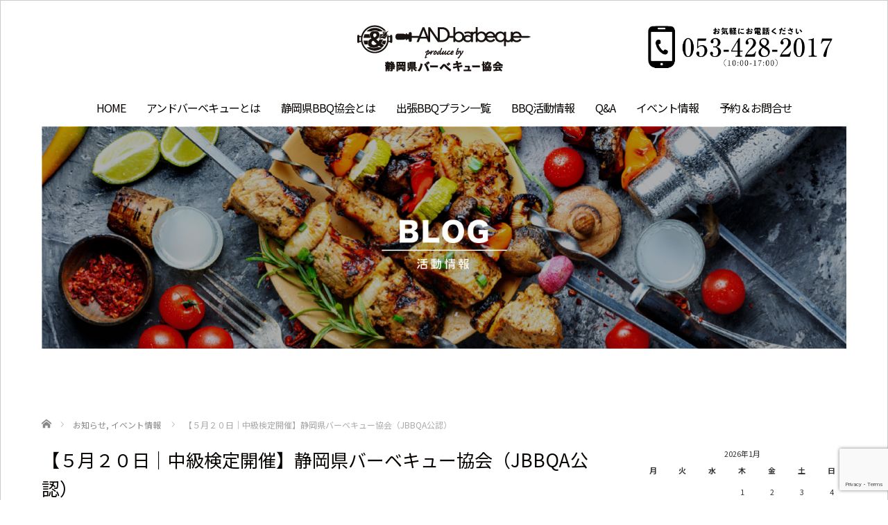

--- FILE ---
content_type: text/html; charset=UTF-8
request_url: https://andbbq.jp/566/
body_size: 23212
content:
<!DOCTYPE html>
<html dir="ltr" lang="ja">
<head>

<!-- Google Tag Manager -->
<script>(function(w,d,s,l,i){w[l]=w[l]||[];w[l].push({'gtm.start':
new Date().getTime(),event:'gtm.js'});var f=d.getElementsByTagName(s)[0],
j=d.createElement(s),dl=l!='dataLayer'?'&l='+l:'';j.async=true;j.src=
'https://www.googletagmanager.com/gtm.js?id='+i+dl;f.parentNode.insertBefore(j,f);
})(window,document,'script','dataLayer','GTM-NLSLT39');</script>
<!-- End Google Tag Manager -->



<link rel="shortcut icon" href="http://andbbq.jp/wp/wp-content/uploads/tcd-w/favi.ico" />

<meta charset="UTF-8">
<!--meta name="viewport" content="width=1160"-->
<!--meta name="viewport" content="width=device-width, initial-scale=1.0"-->
<meta name="viewport" content="width=device-width, initial-scale=1, minimum-scale=1, maximum-scale=1, user-scalable=no">
<!--[if IE]><meta http-equiv="X-UA-Compatible" content="IE=edge,chrome=1"><![endif]-->


<link rel="pingback" href="https://andbbq.jp/wp/xmlrpc.php">
<script data-cfasync="false" data-no-defer="1" data-no-minify="1" data-no-optimize="1">var ewww_webp_supported=!1;function check_webp_feature(A,e){var w;e=void 0!==e?e:function(){},ewww_webp_supported?e(ewww_webp_supported):((w=new Image).onload=function(){ewww_webp_supported=0<w.width&&0<w.height,e&&e(ewww_webp_supported)},w.onerror=function(){e&&e(!1)},w.src="data:image/webp;base64,"+{alpha:"UklGRkoAAABXRUJQVlA4WAoAAAAQAAAAAAAAAAAAQUxQSAwAAAARBxAR/Q9ERP8DAABWUDggGAAAABQBAJ0BKgEAAQAAAP4AAA3AAP7mtQAAAA=="}[A])}check_webp_feature("alpha");</script><script data-cfasync="false" data-no-defer="1" data-no-minify="1" data-no-optimize="1">var Arrive=function(c,w){"use strict";if(c.MutationObserver&&"undefined"!=typeof HTMLElement){var r,a=0,u=(r=HTMLElement.prototype.matches||HTMLElement.prototype.webkitMatchesSelector||HTMLElement.prototype.mozMatchesSelector||HTMLElement.prototype.msMatchesSelector,{matchesSelector:function(e,t){return e instanceof HTMLElement&&r.call(e,t)},addMethod:function(e,t,r){var a=e[t];e[t]=function(){return r.length==arguments.length?r.apply(this,arguments):"function"==typeof a?a.apply(this,arguments):void 0}},callCallbacks:function(e,t){t&&t.options.onceOnly&&1==t.firedElems.length&&(e=[e[0]]);for(var r,a=0;r=e[a];a++)r&&r.callback&&r.callback.call(r.elem,r.elem);t&&t.options.onceOnly&&1==t.firedElems.length&&t.me.unbindEventWithSelectorAndCallback.call(t.target,t.selector,t.callback)},checkChildNodesRecursively:function(e,t,r,a){for(var i,n=0;i=e[n];n++)r(i,t,a)&&a.push({callback:t.callback,elem:i}),0<i.childNodes.length&&u.checkChildNodesRecursively(i.childNodes,t,r,a)},mergeArrays:function(e,t){var r,a={};for(r in e)e.hasOwnProperty(r)&&(a[r]=e[r]);for(r in t)t.hasOwnProperty(r)&&(a[r]=t[r]);return a},toElementsArray:function(e){return e=void 0!==e&&("number"!=typeof e.length||e===c)?[e]:e}}),e=(l.prototype.addEvent=function(e,t,r,a){a={target:e,selector:t,options:r,callback:a,firedElems:[]};return this._beforeAdding&&this._beforeAdding(a),this._eventsBucket.push(a),a},l.prototype.removeEvent=function(e){for(var t,r=this._eventsBucket.length-1;t=this._eventsBucket[r];r--)e(t)&&(this._beforeRemoving&&this._beforeRemoving(t),(t=this._eventsBucket.splice(r,1))&&t.length&&(t[0].callback=null))},l.prototype.beforeAdding=function(e){this._beforeAdding=e},l.prototype.beforeRemoving=function(e){this._beforeRemoving=e},l),t=function(i,n){var o=new e,l=this,s={fireOnAttributesModification:!1};return o.beforeAdding(function(t){var e=t.target;e!==c.document&&e!==c||(e=document.getElementsByTagName("html")[0]);var r=new MutationObserver(function(e){n.call(this,e,t)}),a=i(t.options);r.observe(e,a),t.observer=r,t.me=l}),o.beforeRemoving(function(e){e.observer.disconnect()}),this.bindEvent=function(e,t,r){t=u.mergeArrays(s,t);for(var a=u.toElementsArray(this),i=0;i<a.length;i++)o.addEvent(a[i],e,t,r)},this.unbindEvent=function(){var r=u.toElementsArray(this);o.removeEvent(function(e){for(var t=0;t<r.length;t++)if(this===w||e.target===r[t])return!0;return!1})},this.unbindEventWithSelectorOrCallback=function(r){var a=u.toElementsArray(this),i=r,e="function"==typeof r?function(e){for(var t=0;t<a.length;t++)if((this===w||e.target===a[t])&&e.callback===i)return!0;return!1}:function(e){for(var t=0;t<a.length;t++)if((this===w||e.target===a[t])&&e.selector===r)return!0;return!1};o.removeEvent(e)},this.unbindEventWithSelectorAndCallback=function(r,a){var i=u.toElementsArray(this);o.removeEvent(function(e){for(var t=0;t<i.length;t++)if((this===w||e.target===i[t])&&e.selector===r&&e.callback===a)return!0;return!1})},this},i=new function(){var s={fireOnAttributesModification:!1,onceOnly:!1,existing:!1};function n(e,t,r){return!(!u.matchesSelector(e,t.selector)||(e._id===w&&(e._id=a++),-1!=t.firedElems.indexOf(e._id)))&&(t.firedElems.push(e._id),!0)}var c=(i=new t(function(e){var t={attributes:!1,childList:!0,subtree:!0};return e.fireOnAttributesModification&&(t.attributes=!0),t},function(e,i){e.forEach(function(e){var t=e.addedNodes,r=e.target,a=[];null!==t&&0<t.length?u.checkChildNodesRecursively(t,i,n,a):"attributes"===e.type&&n(r,i)&&a.push({callback:i.callback,elem:r}),u.callCallbacks(a,i)})})).bindEvent;return i.bindEvent=function(e,t,r){t=void 0===r?(r=t,s):u.mergeArrays(s,t);var a=u.toElementsArray(this);if(t.existing){for(var i=[],n=0;n<a.length;n++)for(var o=a[n].querySelectorAll(e),l=0;l<o.length;l++)i.push({callback:r,elem:o[l]});if(t.onceOnly&&i.length)return r.call(i[0].elem,i[0].elem);setTimeout(u.callCallbacks,1,i)}c.call(this,e,t,r)},i},o=new function(){var a={};function i(e,t){return u.matchesSelector(e,t.selector)}var n=(o=new t(function(){return{childList:!0,subtree:!0}},function(e,r){e.forEach(function(e){var t=e.removedNodes,e=[];null!==t&&0<t.length&&u.checkChildNodesRecursively(t,r,i,e),u.callCallbacks(e,r)})})).bindEvent;return o.bindEvent=function(e,t,r){t=void 0===r?(r=t,a):u.mergeArrays(a,t),n.call(this,e,t,r)},o};d(HTMLElement.prototype),d(NodeList.prototype),d(HTMLCollection.prototype),d(HTMLDocument.prototype),d(Window.prototype);var n={};return s(i,n,"unbindAllArrive"),s(o,n,"unbindAllLeave"),n}function l(){this._eventsBucket=[],this._beforeAdding=null,this._beforeRemoving=null}function s(e,t,r){u.addMethod(t,r,e.unbindEvent),u.addMethod(t,r,e.unbindEventWithSelectorOrCallback),u.addMethod(t,r,e.unbindEventWithSelectorAndCallback)}function d(e){e.arrive=i.bindEvent,s(i,e,"unbindArrive"),e.leave=o.bindEvent,s(o,e,"unbindLeave")}}(window,void 0),ewww_webp_supported=!1;function check_webp_feature(e,t){var r;ewww_webp_supported?t(ewww_webp_supported):((r=new Image).onload=function(){ewww_webp_supported=0<r.width&&0<r.height,t(ewww_webp_supported)},r.onerror=function(){t(!1)},r.src="data:image/webp;base64,"+{alpha:"UklGRkoAAABXRUJQVlA4WAoAAAAQAAAAAAAAAAAAQUxQSAwAAAARBxAR/Q9ERP8DAABWUDggGAAAABQBAJ0BKgEAAQAAAP4AAA3AAP7mtQAAAA==",animation:"UklGRlIAAABXRUJQVlA4WAoAAAASAAAAAAAAAAAAQU5JTQYAAAD/////AABBTk1GJgAAAAAAAAAAAAAAAAAAAGQAAABWUDhMDQAAAC8AAAAQBxAREYiI/gcA"}[e])}function ewwwLoadImages(e){if(e){for(var t=document.querySelectorAll(".batch-image img, .image-wrapper a, .ngg-pro-masonry-item a, .ngg-galleria-offscreen-seo-wrapper a"),r=0,a=t.length;r<a;r++)ewwwAttr(t[r],"data-src",t[r].getAttribute("data-webp")),ewwwAttr(t[r],"data-thumbnail",t[r].getAttribute("data-webp-thumbnail"));for(var i=document.querySelectorAll("div.woocommerce-product-gallery__image"),r=0,a=i.length;r<a;r++)ewwwAttr(i[r],"data-thumb",i[r].getAttribute("data-webp-thumb"))}for(var n=document.querySelectorAll("video"),r=0,a=n.length;r<a;r++)ewwwAttr(n[r],"poster",e?n[r].getAttribute("data-poster-webp"):n[r].getAttribute("data-poster-image"));for(var o,l=document.querySelectorAll("img.ewww_webp_lazy_load"),r=0,a=l.length;r<a;r++)e&&(ewwwAttr(l[r],"data-lazy-srcset",l[r].getAttribute("data-lazy-srcset-webp")),ewwwAttr(l[r],"data-srcset",l[r].getAttribute("data-srcset-webp")),ewwwAttr(l[r],"data-lazy-src",l[r].getAttribute("data-lazy-src-webp")),ewwwAttr(l[r],"data-src",l[r].getAttribute("data-src-webp")),ewwwAttr(l[r],"data-orig-file",l[r].getAttribute("data-webp-orig-file")),ewwwAttr(l[r],"data-medium-file",l[r].getAttribute("data-webp-medium-file")),ewwwAttr(l[r],"data-large-file",l[r].getAttribute("data-webp-large-file")),null!=(o=l[r].getAttribute("srcset"))&&!1!==o&&o.includes("R0lGOD")&&ewwwAttr(l[r],"src",l[r].getAttribute("data-lazy-src-webp"))),l[r].className=l[r].className.replace(/\bewww_webp_lazy_load\b/,"");for(var s=document.querySelectorAll(".ewww_webp"),r=0,a=s.length;r<a;r++)e?(ewwwAttr(s[r],"srcset",s[r].getAttribute("data-srcset-webp")),ewwwAttr(s[r],"src",s[r].getAttribute("data-src-webp")),ewwwAttr(s[r],"data-orig-file",s[r].getAttribute("data-webp-orig-file")),ewwwAttr(s[r],"data-medium-file",s[r].getAttribute("data-webp-medium-file")),ewwwAttr(s[r],"data-large-file",s[r].getAttribute("data-webp-large-file")),ewwwAttr(s[r],"data-large_image",s[r].getAttribute("data-webp-large_image")),ewwwAttr(s[r],"data-src",s[r].getAttribute("data-webp-src"))):(ewwwAttr(s[r],"srcset",s[r].getAttribute("data-srcset-img")),ewwwAttr(s[r],"src",s[r].getAttribute("data-src-img"))),s[r].className=s[r].className.replace(/\bewww_webp\b/,"ewww_webp_loaded");window.jQuery&&jQuery.fn.isotope&&jQuery.fn.imagesLoaded&&(jQuery(".fusion-posts-container-infinite").imagesLoaded(function(){jQuery(".fusion-posts-container-infinite").hasClass("isotope")&&jQuery(".fusion-posts-container-infinite").isotope()}),jQuery(".fusion-portfolio:not(.fusion-recent-works) .fusion-portfolio-wrapper").imagesLoaded(function(){jQuery(".fusion-portfolio:not(.fusion-recent-works) .fusion-portfolio-wrapper").isotope()}))}function ewwwWebPInit(e){ewwwLoadImages(e),ewwwNggLoadGalleries(e),document.arrive(".ewww_webp",function(){ewwwLoadImages(e)}),document.arrive(".ewww_webp_lazy_load",function(){ewwwLoadImages(e)}),document.arrive("videos",function(){ewwwLoadImages(e)}),"loading"==document.readyState?document.addEventListener("DOMContentLoaded",ewwwJSONParserInit):("undefined"!=typeof galleries&&ewwwNggParseGalleries(e),ewwwWooParseVariations(e))}function ewwwAttr(e,t,r){null!=r&&!1!==r&&e.setAttribute(t,r)}function ewwwJSONParserInit(){"undefined"!=typeof galleries&&check_webp_feature("alpha",ewwwNggParseGalleries),check_webp_feature("alpha",ewwwWooParseVariations)}function ewwwWooParseVariations(e){if(e)for(var t=document.querySelectorAll("form.variations_form"),r=0,a=t.length;r<a;r++){var i=t[r].getAttribute("data-product_variations"),n=!1;try{for(var o in i=JSON.parse(i))void 0!==i[o]&&void 0!==i[o].image&&(void 0!==i[o].image.src_webp&&(i[o].image.src=i[o].image.src_webp,n=!0),void 0!==i[o].image.srcset_webp&&(i[o].image.srcset=i[o].image.srcset_webp,n=!0),void 0!==i[o].image.full_src_webp&&(i[o].image.full_src=i[o].image.full_src_webp,n=!0),void 0!==i[o].image.gallery_thumbnail_src_webp&&(i[o].image.gallery_thumbnail_src=i[o].image.gallery_thumbnail_src_webp,n=!0),void 0!==i[o].image.thumb_src_webp&&(i[o].image.thumb_src=i[o].image.thumb_src_webp,n=!0));n&&ewwwAttr(t[r],"data-product_variations",JSON.stringify(i))}catch(e){}}}function ewwwNggParseGalleries(e){if(e)for(var t in galleries){var r=galleries[t];galleries[t].images_list=ewwwNggParseImageList(r.images_list)}}function ewwwNggLoadGalleries(e){e&&document.addEventListener("ngg.galleria.themeadded",function(e,t){window.ngg_galleria._create_backup=window.ngg_galleria.create,window.ngg_galleria.create=function(e,t){var r=$(e).data("id");return galleries["gallery_"+r].images_list=ewwwNggParseImageList(galleries["gallery_"+r].images_list),window.ngg_galleria._create_backup(e,t)}})}function ewwwNggParseImageList(e){for(var t in e){var r=e[t];if(void 0!==r["image-webp"]&&(e[t].image=r["image-webp"],delete e[t]["image-webp"]),void 0!==r["thumb-webp"]&&(e[t].thumb=r["thumb-webp"],delete e[t]["thumb-webp"]),void 0!==r.full_image_webp&&(e[t].full_image=r.full_image_webp,delete e[t].full_image_webp),void 0!==r.srcsets)for(var a in r.srcsets)nggSrcset=r.srcsets[a],void 0!==r.srcsets[a+"-webp"]&&(e[t].srcsets[a]=r.srcsets[a+"-webp"],delete e[t].srcsets[a+"-webp"]);if(void 0!==r.full_srcsets)for(var i in r.full_srcsets)nggFSrcset=r.full_srcsets[i],void 0!==r.full_srcsets[i+"-webp"]&&(e[t].full_srcsets[i]=r.full_srcsets[i+"-webp"],delete e[t].full_srcsets[i+"-webp"])}return e}check_webp_feature("alpha",ewwwWebPInit);</script>	<style>img:is([sizes="auto" i], [sizes^="auto," i]) { contain-intrinsic-size: 3000px 1500px }</style>
	
		<!-- All in One SEO 4.8.0 - aioseo.com -->
		<title>【５月２０日｜中級検定開催】静岡県バーベキュー協会（JBBQA公認） | アンドバーベキュー｜静岡県BBQ協会</title>
	<meta name="description" content="申込多数の為、キャンセル待ちとなります。 ご理解のほど、宜しくお願い致します！ また、コロナウイルス対策を万全" />
	<meta name="robots" content="max-image-preview:large" />
	<meta name="author" content="andbbqstaff"/>
	<meta name="google-site-verification" content="ixu1Qz9VhVLpDSuQrcSCWMwomSbSQ_0BdjM-n5tM7XI" />
	<meta name="msvalidate.01" content="5022854A077158AD27603964B9A40361" />
	<link rel="canonical" href="https://andbbq.jp/566/" />
	<meta name="generator" content="All in One SEO (AIOSEO) 4.8.0" />
		<script type="application/ld+json" class="aioseo-schema">
			{"@context":"https:\/\/schema.org","@graph":[{"@type":"Article","@id":"https:\/\/andbbq.jp\/566\/#article","name":"\u3010\uff15\u6708\uff12\uff10\u65e5\uff5c\u4e2d\u7d1a\u691c\u5b9a\u958b\u50ac\u3011\u9759\u5ca1\u770c\u30d0\u30fc\u30d9\u30ad\u30e5\u30fc\u5354\u4f1a\uff08JBBQA\u516c\u8a8d\uff09 | \u30a2\u30f3\u30c9\u30d0\u30fc\u30d9\u30ad\u30e5\u30fc\uff5c\u9759\u5ca1\u770cBBQ\u5354\u4f1a","headline":"\u3010\uff15\u6708\uff12\uff10\u65e5\uff5c\u4e2d\u7d1a\u691c\u5b9a\u958b\u50ac\u3011\u9759\u5ca1\u770c\u30d0\u30fc\u30d9\u30ad\u30e5\u30fc\u5354\u4f1a\uff08JBBQA\u516c\u8a8d\uff09","author":{"@id":"https:\/\/andbbq.jp\/author\/andbbqstaff\/#author"},"publisher":{"@id":"https:\/\/andbbq.jp\/#organization"},"image":{"@type":"ImageObject","url":"https:\/\/andbbq.jp\/wp\/wp-content\/uploads\/2020\/03\/89513745_2493751127552401_3997409487831957504_n.jpg","width":720,"height":480},"datePublished":"2020-04-23T21:46:14+09:00","dateModified":"2020-04-23T21:55:13+09:00","inLanguage":"ja","mainEntityOfPage":{"@id":"https:\/\/andbbq.jp\/566\/#webpage"},"isPartOf":{"@id":"https:\/\/andbbq.jp\/566\/#webpage"},"articleSection":"\u304a\u77e5\u3089\u305b, \u30a4\u30d9\u30f3\u30c8\u60c5\u5831"},{"@type":"BreadcrumbList","@id":"https:\/\/andbbq.jp\/566\/#breadcrumblist","itemListElement":[{"@type":"ListItem","@id":"https:\/\/andbbq.jp\/#listItem","position":1,"name":"\u5bb6"}]},{"@type":"Organization","@id":"https:\/\/andbbq.jp\/#organization","name":"\u30a2\u30f3\u30c9\u30d0\u30fc\u30d9\u30ad\u30e5\u30fc\uff5c\u9759\u5ca1\u770cBBQ\u5354\u4f1a","url":"https:\/\/andbbq.jp\/"},{"@type":"Person","@id":"https:\/\/andbbq.jp\/author\/andbbqstaff\/#author","url":"https:\/\/andbbq.jp\/author\/andbbqstaff\/","name":"andbbqstaff"},{"@type":"WebPage","@id":"https:\/\/andbbq.jp\/566\/#webpage","url":"https:\/\/andbbq.jp\/566\/","name":"\u3010\uff15\u6708\uff12\uff10\u65e5\uff5c\u4e2d\u7d1a\u691c\u5b9a\u958b\u50ac\u3011\u9759\u5ca1\u770c\u30d0\u30fc\u30d9\u30ad\u30e5\u30fc\u5354\u4f1a\uff08JBBQA\u516c\u8a8d\uff09 | \u30a2\u30f3\u30c9\u30d0\u30fc\u30d9\u30ad\u30e5\u30fc\uff5c\u9759\u5ca1\u770cBBQ\u5354\u4f1a","description":"\u7533\u8fbc\u591a\u6570\u306e\u70ba\u3001\u30ad\u30e3\u30f3\u30bb\u30eb\u5f85\u3061\u3068\u306a\u308a\u307e\u3059\u3002 \u3054\u7406\u89e3\u306e\u307b\u3069\u3001\u5b9c\u3057\u304f\u304a\u9858\u3044\u81f4\u3057\u307e\u3059\uff01 \u307e\u305f\u3001\u30b3\u30ed\u30ca\u30a6\u30a4\u30eb\u30b9\u5bfe\u7b56\u3092\u4e07\u5168","inLanguage":"ja","isPartOf":{"@id":"https:\/\/andbbq.jp\/#website"},"breadcrumb":{"@id":"https:\/\/andbbq.jp\/566\/#breadcrumblist"},"author":{"@id":"https:\/\/andbbq.jp\/author\/andbbqstaff\/#author"},"creator":{"@id":"https:\/\/andbbq.jp\/author\/andbbqstaff\/#author"},"image":{"@type":"ImageObject","url":"https:\/\/andbbq.jp\/wp\/wp-content\/uploads\/2020\/03\/89513745_2493751127552401_3997409487831957504_n.jpg","@id":"https:\/\/andbbq.jp\/566\/#mainImage","width":720,"height":480},"primaryImageOfPage":{"@id":"https:\/\/andbbq.jp\/566\/#mainImage"},"datePublished":"2020-04-23T21:46:14+09:00","dateModified":"2020-04-23T21:55:13+09:00"},{"@type":"WebSite","@id":"https:\/\/andbbq.jp\/#website","url":"https:\/\/andbbq.jp\/","name":"\u30a2\u30f3\u30c9\u30d0\u30fc\u30d9\u30ad\u30e5\u30fc\uff5c\u9759\u5ca1\u770cBBQ\u5354\u4f1a","inLanguage":"ja","publisher":{"@id":"https:\/\/andbbq.jp\/#organization"}}]}
		</script>
		<!-- All in One SEO -->

<link rel="alternate" type="application/rss+xml" title="アンドバーベキュー｜静岡県BBQ協会 &raquo; フィード" href="https://andbbq.jp/feed/" />
<link rel="alternate" type="application/rss+xml" title="アンドバーベキュー｜静岡県BBQ協会 &raquo; コメントフィード" href="https://andbbq.jp/comments/feed/" />
<script type="text/javascript">
/* <![CDATA[ */
window._wpemojiSettings = {"baseUrl":"https:\/\/s.w.org\/images\/core\/emoji\/15.0.3\/72x72\/","ext":".png","svgUrl":"https:\/\/s.w.org\/images\/core\/emoji\/15.0.3\/svg\/","svgExt":".svg","source":{"concatemoji":"https:\/\/andbbq.jp\/wp\/wp-includes\/js\/wp-emoji-release.min.js"}};
/*! This file is auto-generated */
!function(i,n){var o,s,e;function c(e){try{var t={supportTests:e,timestamp:(new Date).valueOf()};sessionStorage.setItem(o,JSON.stringify(t))}catch(e){}}function p(e,t,n){e.clearRect(0,0,e.canvas.width,e.canvas.height),e.fillText(t,0,0);var t=new Uint32Array(e.getImageData(0,0,e.canvas.width,e.canvas.height).data),r=(e.clearRect(0,0,e.canvas.width,e.canvas.height),e.fillText(n,0,0),new Uint32Array(e.getImageData(0,0,e.canvas.width,e.canvas.height).data));return t.every(function(e,t){return e===r[t]})}function u(e,t,n){switch(t){case"flag":return n(e,"\ud83c\udff3\ufe0f\u200d\u26a7\ufe0f","\ud83c\udff3\ufe0f\u200b\u26a7\ufe0f")?!1:!n(e,"\ud83c\uddfa\ud83c\uddf3","\ud83c\uddfa\u200b\ud83c\uddf3")&&!n(e,"\ud83c\udff4\udb40\udc67\udb40\udc62\udb40\udc65\udb40\udc6e\udb40\udc67\udb40\udc7f","\ud83c\udff4\u200b\udb40\udc67\u200b\udb40\udc62\u200b\udb40\udc65\u200b\udb40\udc6e\u200b\udb40\udc67\u200b\udb40\udc7f");case"emoji":return!n(e,"\ud83d\udc26\u200d\u2b1b","\ud83d\udc26\u200b\u2b1b")}return!1}function f(e,t,n){var r="undefined"!=typeof WorkerGlobalScope&&self instanceof WorkerGlobalScope?new OffscreenCanvas(300,150):i.createElement("canvas"),a=r.getContext("2d",{willReadFrequently:!0}),o=(a.textBaseline="top",a.font="600 32px Arial",{});return e.forEach(function(e){o[e]=t(a,e,n)}),o}function t(e){var t=i.createElement("script");t.src=e,t.defer=!0,i.head.appendChild(t)}"undefined"!=typeof Promise&&(o="wpEmojiSettingsSupports",s=["flag","emoji"],n.supports={everything:!0,everythingExceptFlag:!0},e=new Promise(function(e){i.addEventListener("DOMContentLoaded",e,{once:!0})}),new Promise(function(t){var n=function(){try{var e=JSON.parse(sessionStorage.getItem(o));if("object"==typeof e&&"number"==typeof e.timestamp&&(new Date).valueOf()<e.timestamp+604800&&"object"==typeof e.supportTests)return e.supportTests}catch(e){}return null}();if(!n){if("undefined"!=typeof Worker&&"undefined"!=typeof OffscreenCanvas&&"undefined"!=typeof URL&&URL.createObjectURL&&"undefined"!=typeof Blob)try{var e="postMessage("+f.toString()+"("+[JSON.stringify(s),u.toString(),p.toString()].join(",")+"));",r=new Blob([e],{type:"text/javascript"}),a=new Worker(URL.createObjectURL(r),{name:"wpTestEmojiSupports"});return void(a.onmessage=function(e){c(n=e.data),a.terminate(),t(n)})}catch(e){}c(n=f(s,u,p))}t(n)}).then(function(e){for(var t in e)n.supports[t]=e[t],n.supports.everything=n.supports.everything&&n.supports[t],"flag"!==t&&(n.supports.everythingExceptFlag=n.supports.everythingExceptFlag&&n.supports[t]);n.supports.everythingExceptFlag=n.supports.everythingExceptFlag&&!n.supports.flag,n.DOMReady=!1,n.readyCallback=function(){n.DOMReady=!0}}).then(function(){return e}).then(function(){var e;n.supports.everything||(n.readyCallback(),(e=n.source||{}).concatemoji?t(e.concatemoji):e.wpemoji&&e.twemoji&&(t(e.twemoji),t(e.wpemoji)))}))}((window,document),window._wpemojiSettings);
/* ]]> */
</script>
<link rel='stylesheet' id='style-css' href='https://andbbq.jp/wp/wp-content/themes/andbbq/style.css' type='text/css' media='all' />
<style id='wp-emoji-styles-inline-css' type='text/css'>

	img.wp-smiley, img.emoji {
		display: inline !important;
		border: none !important;
		box-shadow: none !important;
		height: 1em !important;
		width: 1em !important;
		margin: 0 0.07em !important;
		vertical-align: -0.1em !important;
		background: none !important;
		padding: 0 !important;
	}
</style>
<link rel='stylesheet' id='wp-block-library-css' href='https://andbbq.jp/wp/wp-includes/css/dist/block-library/style.min.css' type='text/css' media='all' />
<style id='classic-theme-styles-inline-css' type='text/css'>
/*! This file is auto-generated */
.wp-block-button__link{color:#fff;background-color:#32373c;border-radius:9999px;box-shadow:none;text-decoration:none;padding:calc(.667em + 2px) calc(1.333em + 2px);font-size:1.125em}.wp-block-file__button{background:#32373c;color:#fff;text-decoration:none}
</style>
<style id='global-styles-inline-css' type='text/css'>
:root{--wp--preset--aspect-ratio--square: 1;--wp--preset--aspect-ratio--4-3: 4/3;--wp--preset--aspect-ratio--3-4: 3/4;--wp--preset--aspect-ratio--3-2: 3/2;--wp--preset--aspect-ratio--2-3: 2/3;--wp--preset--aspect-ratio--16-9: 16/9;--wp--preset--aspect-ratio--9-16: 9/16;--wp--preset--color--black: #000000;--wp--preset--color--cyan-bluish-gray: #abb8c3;--wp--preset--color--white: #ffffff;--wp--preset--color--pale-pink: #f78da7;--wp--preset--color--vivid-red: #cf2e2e;--wp--preset--color--luminous-vivid-orange: #ff6900;--wp--preset--color--luminous-vivid-amber: #fcb900;--wp--preset--color--light-green-cyan: #7bdcb5;--wp--preset--color--vivid-green-cyan: #00d084;--wp--preset--color--pale-cyan-blue: #8ed1fc;--wp--preset--color--vivid-cyan-blue: #0693e3;--wp--preset--color--vivid-purple: #9b51e0;--wp--preset--gradient--vivid-cyan-blue-to-vivid-purple: linear-gradient(135deg,rgba(6,147,227,1) 0%,rgb(155,81,224) 100%);--wp--preset--gradient--light-green-cyan-to-vivid-green-cyan: linear-gradient(135deg,rgb(122,220,180) 0%,rgb(0,208,130) 100%);--wp--preset--gradient--luminous-vivid-amber-to-luminous-vivid-orange: linear-gradient(135deg,rgba(252,185,0,1) 0%,rgba(255,105,0,1) 100%);--wp--preset--gradient--luminous-vivid-orange-to-vivid-red: linear-gradient(135deg,rgba(255,105,0,1) 0%,rgb(207,46,46) 100%);--wp--preset--gradient--very-light-gray-to-cyan-bluish-gray: linear-gradient(135deg,rgb(238,238,238) 0%,rgb(169,184,195) 100%);--wp--preset--gradient--cool-to-warm-spectrum: linear-gradient(135deg,rgb(74,234,220) 0%,rgb(151,120,209) 20%,rgb(207,42,186) 40%,rgb(238,44,130) 60%,rgb(251,105,98) 80%,rgb(254,248,76) 100%);--wp--preset--gradient--blush-light-purple: linear-gradient(135deg,rgb(255,206,236) 0%,rgb(152,150,240) 100%);--wp--preset--gradient--blush-bordeaux: linear-gradient(135deg,rgb(254,205,165) 0%,rgb(254,45,45) 50%,rgb(107,0,62) 100%);--wp--preset--gradient--luminous-dusk: linear-gradient(135deg,rgb(255,203,112) 0%,rgb(199,81,192) 50%,rgb(65,88,208) 100%);--wp--preset--gradient--pale-ocean: linear-gradient(135deg,rgb(255,245,203) 0%,rgb(182,227,212) 50%,rgb(51,167,181) 100%);--wp--preset--gradient--electric-grass: linear-gradient(135deg,rgb(202,248,128) 0%,rgb(113,206,126) 100%);--wp--preset--gradient--midnight: linear-gradient(135deg,rgb(2,3,129) 0%,rgb(40,116,252) 100%);--wp--preset--font-size--small: 13px;--wp--preset--font-size--medium: 20px;--wp--preset--font-size--large: 36px;--wp--preset--font-size--x-large: 42px;--wp--preset--spacing--20: 0.44rem;--wp--preset--spacing--30: 0.67rem;--wp--preset--spacing--40: 1rem;--wp--preset--spacing--50: 1.5rem;--wp--preset--spacing--60: 2.25rem;--wp--preset--spacing--70: 3.38rem;--wp--preset--spacing--80: 5.06rem;--wp--preset--shadow--natural: 6px 6px 9px rgba(0, 0, 0, 0.2);--wp--preset--shadow--deep: 12px 12px 50px rgba(0, 0, 0, 0.4);--wp--preset--shadow--sharp: 6px 6px 0px rgba(0, 0, 0, 0.2);--wp--preset--shadow--outlined: 6px 6px 0px -3px rgba(255, 255, 255, 1), 6px 6px rgba(0, 0, 0, 1);--wp--preset--shadow--crisp: 6px 6px 0px rgba(0, 0, 0, 1);}:where(.is-layout-flex){gap: 0.5em;}:where(.is-layout-grid){gap: 0.5em;}body .is-layout-flex{display: flex;}.is-layout-flex{flex-wrap: wrap;align-items: center;}.is-layout-flex > :is(*, div){margin: 0;}body .is-layout-grid{display: grid;}.is-layout-grid > :is(*, div){margin: 0;}:where(.wp-block-columns.is-layout-flex){gap: 2em;}:where(.wp-block-columns.is-layout-grid){gap: 2em;}:where(.wp-block-post-template.is-layout-flex){gap: 1.25em;}:where(.wp-block-post-template.is-layout-grid){gap: 1.25em;}.has-black-color{color: var(--wp--preset--color--black) !important;}.has-cyan-bluish-gray-color{color: var(--wp--preset--color--cyan-bluish-gray) !important;}.has-white-color{color: var(--wp--preset--color--white) !important;}.has-pale-pink-color{color: var(--wp--preset--color--pale-pink) !important;}.has-vivid-red-color{color: var(--wp--preset--color--vivid-red) !important;}.has-luminous-vivid-orange-color{color: var(--wp--preset--color--luminous-vivid-orange) !important;}.has-luminous-vivid-amber-color{color: var(--wp--preset--color--luminous-vivid-amber) !important;}.has-light-green-cyan-color{color: var(--wp--preset--color--light-green-cyan) !important;}.has-vivid-green-cyan-color{color: var(--wp--preset--color--vivid-green-cyan) !important;}.has-pale-cyan-blue-color{color: var(--wp--preset--color--pale-cyan-blue) !important;}.has-vivid-cyan-blue-color{color: var(--wp--preset--color--vivid-cyan-blue) !important;}.has-vivid-purple-color{color: var(--wp--preset--color--vivid-purple) !important;}.has-black-background-color{background-color: var(--wp--preset--color--black) !important;}.has-cyan-bluish-gray-background-color{background-color: var(--wp--preset--color--cyan-bluish-gray) !important;}.has-white-background-color{background-color: var(--wp--preset--color--white) !important;}.has-pale-pink-background-color{background-color: var(--wp--preset--color--pale-pink) !important;}.has-vivid-red-background-color{background-color: var(--wp--preset--color--vivid-red) !important;}.has-luminous-vivid-orange-background-color{background-color: var(--wp--preset--color--luminous-vivid-orange) !important;}.has-luminous-vivid-amber-background-color{background-color: var(--wp--preset--color--luminous-vivid-amber) !important;}.has-light-green-cyan-background-color{background-color: var(--wp--preset--color--light-green-cyan) !important;}.has-vivid-green-cyan-background-color{background-color: var(--wp--preset--color--vivid-green-cyan) !important;}.has-pale-cyan-blue-background-color{background-color: var(--wp--preset--color--pale-cyan-blue) !important;}.has-vivid-cyan-blue-background-color{background-color: var(--wp--preset--color--vivid-cyan-blue) !important;}.has-vivid-purple-background-color{background-color: var(--wp--preset--color--vivid-purple) !important;}.has-black-border-color{border-color: var(--wp--preset--color--black) !important;}.has-cyan-bluish-gray-border-color{border-color: var(--wp--preset--color--cyan-bluish-gray) !important;}.has-white-border-color{border-color: var(--wp--preset--color--white) !important;}.has-pale-pink-border-color{border-color: var(--wp--preset--color--pale-pink) !important;}.has-vivid-red-border-color{border-color: var(--wp--preset--color--vivid-red) !important;}.has-luminous-vivid-orange-border-color{border-color: var(--wp--preset--color--luminous-vivid-orange) !important;}.has-luminous-vivid-amber-border-color{border-color: var(--wp--preset--color--luminous-vivid-amber) !important;}.has-light-green-cyan-border-color{border-color: var(--wp--preset--color--light-green-cyan) !important;}.has-vivid-green-cyan-border-color{border-color: var(--wp--preset--color--vivid-green-cyan) !important;}.has-pale-cyan-blue-border-color{border-color: var(--wp--preset--color--pale-cyan-blue) !important;}.has-vivid-cyan-blue-border-color{border-color: var(--wp--preset--color--vivid-cyan-blue) !important;}.has-vivid-purple-border-color{border-color: var(--wp--preset--color--vivid-purple) !important;}.has-vivid-cyan-blue-to-vivid-purple-gradient-background{background: var(--wp--preset--gradient--vivid-cyan-blue-to-vivid-purple) !important;}.has-light-green-cyan-to-vivid-green-cyan-gradient-background{background: var(--wp--preset--gradient--light-green-cyan-to-vivid-green-cyan) !important;}.has-luminous-vivid-amber-to-luminous-vivid-orange-gradient-background{background: var(--wp--preset--gradient--luminous-vivid-amber-to-luminous-vivid-orange) !important;}.has-luminous-vivid-orange-to-vivid-red-gradient-background{background: var(--wp--preset--gradient--luminous-vivid-orange-to-vivid-red) !important;}.has-very-light-gray-to-cyan-bluish-gray-gradient-background{background: var(--wp--preset--gradient--very-light-gray-to-cyan-bluish-gray) !important;}.has-cool-to-warm-spectrum-gradient-background{background: var(--wp--preset--gradient--cool-to-warm-spectrum) !important;}.has-blush-light-purple-gradient-background{background: var(--wp--preset--gradient--blush-light-purple) !important;}.has-blush-bordeaux-gradient-background{background: var(--wp--preset--gradient--blush-bordeaux) !important;}.has-luminous-dusk-gradient-background{background: var(--wp--preset--gradient--luminous-dusk) !important;}.has-pale-ocean-gradient-background{background: var(--wp--preset--gradient--pale-ocean) !important;}.has-electric-grass-gradient-background{background: var(--wp--preset--gradient--electric-grass) !important;}.has-midnight-gradient-background{background: var(--wp--preset--gradient--midnight) !important;}.has-small-font-size{font-size: var(--wp--preset--font-size--small) !important;}.has-medium-font-size{font-size: var(--wp--preset--font-size--medium) !important;}.has-large-font-size{font-size: var(--wp--preset--font-size--large) !important;}.has-x-large-font-size{font-size: var(--wp--preset--font-size--x-large) !important;}
:where(.wp-block-post-template.is-layout-flex){gap: 1.25em;}:where(.wp-block-post-template.is-layout-grid){gap: 1.25em;}
:where(.wp-block-columns.is-layout-flex){gap: 2em;}:where(.wp-block-columns.is-layout-grid){gap: 2em;}
:root :where(.wp-block-pullquote){font-size: 1.5em;line-height: 1.6;}
</style>
<link rel='stylesheet' id='biz-cal-style-css' href='https://andbbq.jp/wp/wp-content/plugins/biz-calendar/biz-cal.css' type='text/css' media='all' />
<link rel='stylesheet' id='contact-form-7-css' href='https://andbbq.jp/wp/wp-content/plugins/contact-form-7/includes/css/styles.css' type='text/css' media='all' />
<link rel='stylesheet' id='jquery-ui-dialog-min-css-css' href='https://andbbq.jp/wp/wp-includes/css/jquery-ui-dialog.min.css' type='text/css' media='all' />
<link rel='stylesheet' id='contact-form-7-confirm-plus-css' href='https://andbbq.jp/wp/wp-content/plugins/confirm-plus-contact-form-7/assets/css/styles.css' type='text/css' media='all' />
<link rel='stylesheet' id='fvp-frontend-css' href='https://andbbq.jp/wp/wp-content/plugins/featured-video-plus/styles/frontend.css' type='text/css' media='all' />
<link rel='stylesheet' id='default-icon-styles-css' href='https://andbbq.jp/wp/wp-content/plugins/svg-vector-icon-plugin/public/../admin/css/wordpress-svg-icon-plugin-style.min.css' type='text/css' media='all' />
<link rel='stylesheet' id='wpsbc-style-css' href='https://andbbq.jp/wp/wp-content/plugins/wp-simple-booking-calendar/assets/css/style-front-end.min.css' type='text/css' media='all' />
<link rel='stylesheet' id='dashicons-css' href='https://andbbq.jp/wp/wp-includes/css/dashicons.min.css' type='text/css' media='all' />
<style id='akismet-widget-style-inline-css' type='text/css'>

			.a-stats {
				--akismet-color-mid-green: #357b49;
				--akismet-color-white: #fff;
				--akismet-color-light-grey: #f6f7f7;

				max-width: 350px;
				width: auto;
			}

			.a-stats * {
				all: unset;
				box-sizing: border-box;
			}

			.a-stats strong {
				font-weight: 600;
			}

			.a-stats a.a-stats__link,
			.a-stats a.a-stats__link:visited,
			.a-stats a.a-stats__link:active {
				background: var(--akismet-color-mid-green);
				border: none;
				box-shadow: none;
				border-radius: 8px;
				color: var(--akismet-color-white);
				cursor: pointer;
				display: block;
				font-family: -apple-system, BlinkMacSystemFont, 'Segoe UI', 'Roboto', 'Oxygen-Sans', 'Ubuntu', 'Cantarell', 'Helvetica Neue', sans-serif;
				font-weight: 500;
				padding: 12px;
				text-align: center;
				text-decoration: none;
				transition: all 0.2s ease;
			}

			/* Extra specificity to deal with TwentyTwentyOne focus style */
			.widget .a-stats a.a-stats__link:focus {
				background: var(--akismet-color-mid-green);
				color: var(--akismet-color-white);
				text-decoration: none;
			}

			.a-stats a.a-stats__link:hover {
				filter: brightness(110%);
				box-shadow: 0 4px 12px rgba(0, 0, 0, 0.06), 0 0 2px rgba(0, 0, 0, 0.16);
			}

			.a-stats .count {
				color: var(--akismet-color-white);
				display: block;
				font-size: 1.5em;
				line-height: 1.4;
				padding: 0 13px;
				white-space: nowrap;
			}
		
</style>
<link rel='stylesheet' id='aurora-heatmap-css' href='https://andbbq.jp/wp/wp-content/plugins/aurora-heatmap/style.css' type='text/css' media='all' />
<link rel='stylesheet' id='usces_default_css-css' href='http://andbbq.jp/wp/wp-content/plugins/usc-e-shop/css/usces_default.css' type='text/css' media='all' />
<link rel='stylesheet' id='usces_cart_css-css' href='http://andbbq.jp/wp/wp-content/plugins/usc-e-shop/css/usces_cart.css' type='text/css' media='all' />
<link rel='stylesheet' id='msl-main-css' href='https://andbbq.jp/wp/wp-content/plugins/master-slider/public/assets/css/masterslider.main.css' type='text/css' media='all' />
<link rel='stylesheet' id='msl-custom-css' href='https://andbbq.jp/wp/wp-content/uploads/master-slider/custom.css' type='text/css' media='all' />
<link rel='stylesheet' id='__EPYT__style-css' href='https://andbbq.jp/wp/wp-content/plugins/youtube-embed-plus/styles/ytprefs.min.css' type='text/css' media='all' />
<style id='__EPYT__style-inline-css' type='text/css'>

                .epyt-gallery-thumb {
                        width: 33.333%;
                }
                
</style>
<link rel='stylesheet' id='jquery.lightbox.min.css-css' href='https://andbbq.jp/wp/wp-content/plugins/wp-jquery-lightbox/lightboxes/wp-jquery-lightbox/styles/lightbox.min.css' type='text/css' media='all' />
<link rel='stylesheet' id='jqlb-overrides-css' href='https://andbbq.jp/wp/wp-content/plugins/wp-jquery-lightbox/lightboxes/wp-jquery-lightbox/styles/overrides.css' type='text/css' media='all' />
<style id='jqlb-overrides-inline-css' type='text/css'>

			#outerImageContainer {
				box-shadow: 0 0 4px 2px rgba(0,0,0,.2);
			}
			#imageContainer{
				padding: 6px;
			}
			#imageDataContainer {
				box-shadow: 0 -4px 0 0 #fff, 0 0 4px 2px rgba(0,0,0,.1);
				z-index: auto;
			}
			#prevArrow,
			#nextArrow{
				background-color: rgba(255,255,255,.7;
				color: #000000;
			}
</style>
<script type="text/javascript" src="https://andbbq.jp/wp/wp-includes/js/jquery/jquery.min.js" id="jquery-core-js"></script>
<script type="text/javascript" src="https://andbbq.jp/wp/wp-includes/js/jquery/jquery-migrate.min.js" id="jquery-migrate-js"></script>
<script type="text/javascript" id="biz-cal-script-js-extra">
/* <![CDATA[ */
var bizcalOptions = {"holiday_title":"\u5b9a\u4f11\u65e5","eventday_title":"\u30a4\u30d9\u30f3\u30c8\u958b\u50ac\u65e5","sun":"on","mon":"","tue":"","wed":"","thu":"","fri":"","sat":"on","holiday":"on","temp_holidays":"2013-01-02\n2013-01-03\n","temp_weekdays":"","eventdays":"","event_url":"","month_limit":"\u5236\u9650\u306a\u3057","nextmonthlimit":"12","prevmonthlimit":"12","plugindir":"https:\/\/andbbq.jp\/wp\/wp-content\/plugins\/biz-calendar\/","national_holiday":""};
/* ]]> */
</script>
<script type="text/javascript" src="https://andbbq.jp/wp/wp-content/plugins/biz-calendar/calendar.js" id="biz-cal-script-js"></script>
<script type="text/javascript" src="https://andbbq.jp/wp/wp-content/plugins/featured-video-plus/js/jquery.fitvids.min.js" id="jquery.fitvids-js"></script>
<script type="text/javascript" id="fvp-frontend-js-extra">
/* <![CDATA[ */
var fvpdata = {"ajaxurl":"https:\/\/andbbq.jp\/wp\/wp-admin\/admin-ajax.php","nonce":"9132f9350e","fitvids":"1","dynamic":"","overlay":"","opacity":"0.75","color":"b","width":"640"};
/* ]]> */
</script>
<script type="text/javascript" src="https://andbbq.jp/wp/wp-content/plugins/featured-video-plus/js/frontend.min.js" id="fvp-frontend-js"></script>
<script type="text/javascript" id="aurora-heatmap-js-extra">
/* <![CDATA[ */
var aurora_heatmap = {"_mode":"reporter","ajax_url":"https:\/\/andbbq.jp\/wp\/wp-admin\/admin-ajax.php","action":"aurora_heatmap","reports":"click_pc,click_mobile","debug":"0","ajax_delay_time":"3000","ajax_interval":"10","ajax_bulk":null};
/* ]]> */
</script>
<script type="text/javascript" src="https://andbbq.jp/wp/wp-content/plugins/aurora-heatmap/js/aurora-heatmap.min.js" id="aurora-heatmap-js"></script>
<script type="text/javascript" id="__ytprefs__-js-extra">
/* <![CDATA[ */
var _EPYT_ = {"ajaxurl":"https:\/\/andbbq.jp\/wp\/wp-admin\/admin-ajax.php","security":"fefb0a79d3","gallery_scrolloffset":"20","eppathtoscripts":"https:\/\/andbbq.jp\/wp\/wp-content\/plugins\/youtube-embed-plus\/scripts\/","eppath":"https:\/\/andbbq.jp\/wp\/wp-content\/plugins\/youtube-embed-plus\/","epresponsiveselector":"[\"iframe.__youtube_prefs__\",\"iframe[src*='youtube.com']\",\"iframe[src*='youtube-nocookie.com']\",\"iframe[data-ep-src*='youtube.com']\",\"iframe[data-ep-src*='youtube-nocookie.com']\",\"iframe[data-ep-gallerysrc*='youtube.com']\"]","epdovol":"1","version":"14.2.1.3","evselector":"iframe.__youtube_prefs__[src], iframe[src*=\"youtube.com\/embed\/\"], iframe[src*=\"youtube-nocookie.com\/embed\/\"]","ajax_compat":"","maxres_facade":"eager","ytapi_load":"light","pause_others":"","stopMobileBuffer":"1","facade_mode":"","not_live_on_channel":"","vi_active":"","vi_js_posttypes":[]};
/* ]]> */
</script>
<script type="text/javascript" src="https://andbbq.jp/wp/wp-content/plugins/youtube-embed-plus/scripts/ytprefs.min.js" id="__ytprefs__-js"></script>
<link rel="https://api.w.org/" href="https://andbbq.jp/wp-json/" /><link rel="alternate" title="JSON" type="application/json" href="https://andbbq.jp/wp-json/wp/v2/posts/566" /><link rel='shortlink' href='https://andbbq.jp/?p=566' />
<link rel="alternate" title="oEmbed (JSON)" type="application/json+oembed" href="https://andbbq.jp/wp-json/oembed/1.0/embed?url=https%3A%2F%2Fandbbq.jp%2F566%2F" />
<link rel="alternate" title="oEmbed (XML)" type="text/xml+oembed" href="https://andbbq.jp/wp-json/oembed/1.0/embed?url=https%3A%2F%2Fandbbq.jp%2F566%2F&#038;format=xml" />
<script>var ms_grabbing_curosr = 'https://andbbq.jp/wp/wp-content/plugins/master-slider/public/assets/css/common/grabbing.cur', ms_grab_curosr = 'https://andbbq.jp/wp/wp-content/plugins/master-slider/public/assets/css/common/grab.cur';</script>
<meta name="generator" content="MasterSlider 3.10.7 - Responsive Touch Image Slider | avt.li/msf" />
<style type="text/css"></style><noscript><style>.lazyload[data-src]{display:none !important;}</style></noscript><style>.lazyload{background-image:none !important;}.lazyload:before{background-image:none !important;}</style><link rel="icon" href="https://andbbq.jp/wp/wp-content/uploads/2019/08/noimages2-120x120.jpg" sizes="32x32" />
<link rel="icon" href="https://andbbq.jp/wp/wp-content/uploads/2019/08/noimages2.jpg" sizes="192x192" />
<link rel="apple-touch-icon" href="https://andbbq.jp/wp/wp-content/uploads/2019/08/noimages2.jpg" />
<meta name="msapplication-TileImage" content="https://andbbq.jp/wp/wp-content/uploads/2019/08/noimages2.jpg" />
<script src="https://maps.googleapis.com/maps/api/js"></script>
<script src="https://andbbq.jp/wp/wp-content/themes/andbbq/js/jquery.easing.1.3.js?ver=1.0.0"></script>
<script src="https://andbbq.jp/wp/wp-content/themes/andbbq/js/jscript.js?ver=1.0.0"></script>

<link rel="stylesheet" href="https://andbbq.jp/wp/wp-content/themes/andbbq/style-pc.css?ver=1.0.0">
<link rel="stylesheet" href="https://andbbq.jp/wp/wp-content/themes/andbbq/japanese.css?ver=1.0.0">

<!--[if lt IE 9]>
<script src="https://andbbq.jp/wp/wp-content/themes/andbbq/js/html5.js?ver=1.0.0"></script>
<![endif]-->

<style type="text/css">

body { font-size:15px; }

a, #menu_archive .headline2, #menu_archive li a.title, #menu_bottom_area h2, #menu_bottom_area h3, .post_date, .archive_headline, .post_title
{ color:#080401; }

a:hover
{ color:#393633; }

a.link_button, .link_button a, .page_navi span.current, .widget_search #search-btn input, .widget_search #searchsubmit, .google_search #search_button, .global_menu ul ul a, .tcdw_category_list_widget li.list_title, .tcdw_menu_category_list_widget li.list_title
{ background-color:#080401; }

a.link_button:hover, .link_button a:hover, #return_top a:hover, .global_menu ul ul a:hover, #wp-calendar td a:hover, #wp-calendar #prev a:hover, #wp-calendar #next a:hover, .widget_search #search-btn input:hover, .google_search #search_button:hover, .widget_search #searchsubmit:hover, .page_navi a:hover, #previous_next_post a:hover,
#submit_comment:hover, #post_pagination a:hover, .tcdw_menu_category_list_widget a:hover, .tcdw_category_list_widget a:hover
{ background-color:#393633; }

#comment_textarea textarea:focus, #guest_info input:focus
{ border-color:#393633; }


</style>



<link href="https://fonts.googleapis.com/css?family=Noto+Sans+JP:300,400,500,700|Noto+Serif+JP:300,400,500,700&display=swap" rel="stylesheet">
</head>
<body id="body" class="post-template-default single single-post postid-566 single-format-standard _masterslider _ms_version_3.10.7">
<script data-cfasync="false" data-no-defer="1" data-no-minify="1" data-no-optimize="1">if(typeof ewww_webp_supported==="undefined"){var ewww_webp_supported=!1}if(ewww_webp_supported){document.body.classList.add("webp-support")}</script>

<!-- Google Tag Manager (noscript) -->
<noscript><iframe src="https://www.googletagmanager.com/ns.html?id=GTM-NLSLT39"
height="0" width="0" style="display:none;visibility:hidden"></iframe></noscript>
<!-- End Google Tag Manager (noscript) -->


<div id="site-loader-overlay"><div id="site-loader-spinner" style="border: 3px solid rgba(8, 4, 1, .5); border-left: 3px solid #080401;">Loading</div></div>
<div id="site-wrap">

<div id="header">
<div id="header_inner">

<!-- logo -->
<div id='logo_image'>
<h1 id="logo"><a href=" https://andbbq.jp/" title="アンドバーベキュー｜静岡県BBQ協会" data-label="アンドバーベキュー｜静岡県BBQ協会"><img src="[data-uri]" alt="アンドバーベキュー｜静岡県BBQ協会" title="アンドバーベキュー｜静岡県BBQ協会" data-src="http://andbbq.jp/wp/wp-content/uploads/tcd-w/logo.jpg?1769390352" decoding="async" class="lazyload" data-eio-rwidth="250" data-eio-rheight="74" /><noscript><img src="http://andbbq.jp/wp/wp-content/uploads/tcd-w/logo.jpg?1769390352" alt="アンドバーベキュー｜静岡県BBQ協会" title="アンドバーベキュー｜静岡県BBQ協会" data-eio="l" /></noscript></a></h1>
</div>
<a href="tel:0534282017" class="link_common_tel"><img src="[data-uri]" alt="お気軽にお電話ください" title="お気軽にお電話ください" data-src="https://andbbq.jp/wp/wp-content/themes/andbbq/images/common/head_tel.jpg" decoding="async" class="lazyload" data-eio-rwidth="500" data-eio-rheight="120"><noscript><img src="https://andbbq.jp/wp/wp-content/themes/andbbq/images/common/head_tel.jpg" alt="お気軽にお電話ください" title="お気軽にお電話ください" data-eio="l"></noscript></a>
<!-- global menu -->
<div class="global_menu clearfix">
<ul id="menu-gnav" class="menu"><li id="menu-item-319" class="menu-item menu-item-type-post_type menu-item-object-page menu-item-home menu-item-319"><a href="https://andbbq.jp/">HOME</a></li>
<li id="menu-item-37" class="menu-item menu-item-type-post_type menu-item-object-page menu-item-37"><a href="https://andbbq.jp/about/">アンドバーベキューとは</a></li>
<li id="menu-item-402" class="menu-item menu-item-type-post_type menu-item-object-page menu-item-402"><a href="https://andbbq.jp/shizuoka-bbq/">静岡県BBQ協会とは</a></li>
<li id="menu-item-38" class="menu-item menu-item-type-post_type menu-item-object-page menu-item-38"><a href="https://andbbq.jp/plan/">出張BBQプラン一覧</a></li>
<li id="menu-item-203" class="menu-item menu-item-type-taxonomy menu-item-object-category current-post-ancestor menu-item-203"><a href="https://andbbq.jp/new/">BBQ活動情報</a></li>
<li id="menu-item-41" class="menu-item menu-item-type-post_type menu-item-object-page menu-item-41"><a href="https://andbbq.jp/faq/">Q&#038;A</a></li>
<li id="menu-item-204" class="menu-item menu-item-type-taxonomy menu-item-object-category current-post-ancestor current-menu-parent current-post-parent menu-item-204"><a href="https://andbbq.jp/course/">イベント情報</a></li>
<li id="menu-item-43" class="menu-item menu-item-type-post_type menu-item-object-page menu-item-43"><a href="https://andbbq.jp/contact/">予約＆お問合せ</a></li>
</ul></div>
</div><!-- END #header_inner -->
</div><!-- END #header -->

<!-- <div class="sidefixBan bbqpc">
    <a href="/item/"><span>オンラインストア<br>はこちら</span><i class="wp-svg-cart-3 cart-3"></i></a>
</div> -->


<div id="main_image2">
<img src="[data-uri]" alt="" title="" data-src="https://andbbq.jp/wp/wp-content/uploads/2020/01/main_blog_pc.jpg" decoding="async" class="lazyload" data-eio-rwidth="1450" data-eio-rheight="400" /><noscript><img src="https://andbbq.jp/wp/wp-content/uploads/2020/01/main_blog_pc.jpg" alt="" title="" data-eio="l" /></noscript>
</div>

<div class="shopping_baneer_area">
<!-- <a href="/item/"><img src="[data-uri]" alt="アンドバーベキュー通販" data-src="/images/common/logo_shop.jpg" decoding="async" class="lazyload"><noscript><img src="/images/common/logo_shop.jpg" alt="アンドバーベキュー通販" data-eio="l"></noscript></a> -->
</div>
<div id="main_cotents" class="clearfix">

<ul id="bread_crumb" class="clearfix">
 <li itemscope="itemscope" itemtype="http://data-vocabulary.org/Breadcrumb" class="home"><a itemprop="url" href="https://andbbq.jp/"><span itemprop="title">ホーム</span></a></li>

 <li itemscope="itemscope" itemtype="http://data-vocabulary.org/Breadcrumb">
    <a itemprop="url" href="https://andbbq.jp/new/information/"><span itemprop="title">お知らせ</span>,</a>
      <a itemprop="url" href="https://andbbq.jp/course/"><span itemprop="title">イベント情報</span></a>
     </li>
 <li class="last">【５月２０日｜中級検定開催】静岡県バーベキュー協会（JBBQA公認）</li>

</ul>
<div id="main_col">


<div id="single_post">

<h2 class="post_title">【５月２０日｜中級検定開催】静岡県バーベキュー協会（JBBQA公認）</h2>

<ul class="post_meta clearfix">
<li class="post_date"><time class="entry-date updated" datetime="2020-04-23T21:55:13+09:00">2020.4.23</time></li><li class="post_category"><a href="https://andbbq.jp/new/information/" rel="category tag">お知らせ</a>, <a href="https://andbbq.jp/course/" rel="category tag">イベント情報</a></li></ul>

<div class="post_content clearfix">

<!-- sns button top -->
<!-- /sns button top -->

<p><strong>申込多数の為、キャンセル待ちとなります。</strong></p>
<p><strong>ご理解のほど、宜しくお願い致します！</strong></p>
<p><strong>また、コロナウイルス対策を万全にして開催致します。</strong></p>
<p><strong>受講頂く皆様にも対策協力をお願いさせて頂きます。</strong></p>
<p>&nbsp;</p>
<p>【中級検定　平日開催！】5月20日（水）静岡県浜松市にて開催決定！<br />
めったにない平日開催中級検定です。<br />
少人数制で経験豊富な上級インストラクターと一緒にスキルアップできます。</p>
<p><img fetchpriority="high" decoding="async" class="alignnone wp-image-567" src="http://andbbq.jp/wp/wp-content/uploads/2020/03/89256198_2493751150885732_6743484128034816000_n.jpg" alt="" width="326" height="217" /> <img decoding="async" class="alignnone wp-image-568 lazyload" src="[data-uri]" alt="" width="327" height="218" data-src="http://andbbq.jp/wp/wp-content/uploads/2020/03/89513745_2493751127552401_3997409487831957504_n.jpg" data-eio-rwidth="720" data-eio-rheight="480" /><noscript><img decoding="async" class="alignnone wp-image-568" src="http://andbbq.jp/wp/wp-content/uploads/2020/03/89513745_2493751127552401_3997409487831957504_n.jpg" alt="" width="327" height="218" data-eio="l" /></noscript><br />
● 開催日時：２０２０年５月２０日（水）<br />
午前１０時００分～午後３時００分目安<br />
（受付は午前９時３０分から）※雨天決行<br />
● 会場：アンドバーベキューガレージ<br />
住所：静岡県浜松市北区都田町２８０５<br />
（静岡県バーベキュー協会本部）<br />
※駐車場完備<br />
● 検定料：13,200円（税込）<br />
検定料、講習料、テキスト代、保険料込み。<br />
バーベキュー実践あり、試食あり<br />
※検定料は当日現金支払いでお願い致します<br />
●定　員：最小４名　最大８名<br />
※初級インストラクターに限ります。<br />
※初級インストラクター登録をされてない方は、申し込みと同時に協会本部へ登録申請手続きをお願いします。</p>
<p>※インストラクターＩＤの有効期間は発行日から１年間です。期限切れの場合は、協会本部にお問い合わせのうえ、更新手続きをしてください。（更新料1,100円）<br />
※初級検定の合否通知が未達の場合は、協会本部に状況を確認の上お申し込みください。<br />
※協会本部連絡先　info@jbbqa.org　または<br />
03-6447-4578<br />
● 持ち物<br />
筆記用具、マイ皿、マイ箸、飲み物　(アルコール厳禁)、ＩＤカード、　必要に応じて革手袋、エプロンなどの身の回り品など（任意）<br />
● 進行ＭＣ<br />
静岡県バーベキュー協会　　鳥居 克啓<br />
【ＭＣ紹介】<br />
上級BBQインストラクターでWEBER Specialistでもあり。（中級検定では日本バーベキュー協会の下城民夫会長の講義はありません。日本バーベキュー協会において必要なトレーニングを受け資格を得た上級インストラクターが進行ＭＣを担当します。）<br />
●　お申込み方法<br />
下記メールアドレスに必要事項を記載したメールを送付して申し込みとなります。 後ほど主催者より詳細をお知らせいたします。メールアカウントは添付ファイルの受信・閲覧ができるものとしてください。<br />
info-88@theparty2.com</p>
<p>メール件名を「５月２０日中級検定申込（お名前）」とし、本文には以下の必要事項を記載してください。<br />
①　お名前（おふりがな）<br />
②　お電話番号<br />
③　初級インストラクターID番号、発行年月（申請中・更新中の場合はその旨記載）<br />
④　初級インストラクター受検会場、受検年月（覚えている範囲で）<br />
なお、検定料は当日受付にてお支払いください（おつりの無いようにご用意ください）<br />
●　キャンセルの取扱い<br />
※いかなる理由でもキャンル料は発生します<br />
開催日の７日前より　検定料の４０%<br />
開催日の３日前より　検定料の７０%<br />
開催日の前日より　検定料の１００％<br />
●　主催・お問い合わせ<br />
主催：静岡県バーベキュー協会<br />
問合せ先：静岡県バーベキュー協会（担当：鳥居）<br />
メール：info-88@theparty2.com TEL：０９０－５６２３－２３８１ — 江藤 隆之さんと一緒です。</p>

<!-- sns button bottom -->
<div class="mb40">
<!--Type1-->

<div id="share_top1">

 

<div class="sns">
<ul class="type1 clearfix">
<!--Twitterボタン-->
<li class="twitter">
<a href="http://twitter.com/share?text=%E3%80%90%EF%BC%95%E6%9C%88%EF%BC%92%EF%BC%90%E6%97%A5%EF%BD%9C%E4%B8%AD%E7%B4%9A%E6%A4%9C%E5%AE%9A%E9%96%8B%E5%82%AC%E3%80%91%E9%9D%99%E5%B2%A1%E7%9C%8C%E3%83%90%E3%83%BC%E3%83%99%E3%82%AD%E3%83%A5%E3%83%BC%E5%8D%94%E4%BC%9A%EF%BC%88JBBQA%E5%85%AC%E8%AA%8D%EF%BC%89&url=https%3A%2F%2Fandbbq.jp%2F566%2F&via=&tw_p=tweetbutton&related=" onclick="javascript:window.open(this.href, '', 'menubar=no,toolbar=no,resizable=yes,scrollbars=yes,height=400,width=600');return false;"><i class="icon-twitter"></i><span class="ttl">Tweet</span><span class="share-count"></span></a></li>

<!--Facebookボタン-->
<li class="facebook">
<a href="//www.facebook.com/sharer/sharer.php?u=https://andbbq.jp/566/&amp;t=%E3%80%90%EF%BC%95%E6%9C%88%EF%BC%92%EF%BC%90%E6%97%A5%EF%BD%9C%E4%B8%AD%E7%B4%9A%E6%A4%9C%E5%AE%9A%E9%96%8B%E5%82%AC%E3%80%91%E9%9D%99%E5%B2%A1%E7%9C%8C%E3%83%90%E3%83%BC%E3%83%99%E3%82%AD%E3%83%A5%E3%83%BC%E5%8D%94%E4%BC%9A%EF%BC%88JBBQA%E5%85%AC%E8%AA%8D%EF%BC%89" class="facebook-btn-icon-link" target="blank" rel="nofollow"><i class="icon-facebook"></i><span class="ttl">Share</span><span class="share-count"></span></a></li>







</ul>
</div>

</div>


<!--Type2-->

<!--Type3-->

<!--Type4-->

<!--Type5-->
</div>
<!-- /sns button bottom -->
</div>
</div><!-- END #single_post -->


<div id="previous_next_post" class="clearfix">
<p id="previous_post"><a href="https://andbbq.jp/627/" rel="prev">前の記事</a></p>
<p id="next_post"><a href="https://andbbq.jp/736/" rel="next">次の記事</a></p>
</div>






</div><!-- END #main_col -->

<div id="side_col">

 
   <div class="side_widget clearfix widget_calendar" id="calendar-3">
<div id="calendar_wrap" class="calendar_wrap"><table id="wp-calendar" class="wp-calendar-table">
	<caption>2026年1月</caption>
	<thead>
	<tr>
		<th scope="col" title="月曜日">月</th>
		<th scope="col" title="火曜日">火</th>
		<th scope="col" title="水曜日">水</th>
		<th scope="col" title="木曜日">木</th>
		<th scope="col" title="金曜日">金</th>
		<th scope="col" title="土曜日">土</th>
		<th scope="col" title="日曜日">日</th>
	</tr>
	</thead>
	<tbody>
	<tr>
		<td colspan="3" class="pad">&nbsp;</td><td>1</td><td>2</td><td>3</td><td>4</td>
	</tr>
	<tr>
		<td>5</td><td>6</td><td>7</td><td>8</td><td>9</td><td>10</td><td>11</td>
	</tr>
	<tr>
		<td>12</td><td>13</td><td>14</td><td>15</td><td>16</td><td>17</td><td>18</td>
	</tr>
	<tr>
		<td>19</td><td>20</td><td>21</td><td>22</td><td>23</td><td>24</td><td>25</td>
	</tr>
	<tr>
		<td id="today">26</td><td>27</td><td>28</td><td>29</td><td>30</td><td>31</td>
		<td class="pad" colspan="1">&nbsp;</td>
	</tr>
	</tbody>
	</table><nav aria-label="前と次の月" class="wp-calendar-nav">
		<span class="wp-calendar-nav-prev"><a href="https://andbbq.jp/date/2025/12/">&laquo; 12月</a></span>
		<span class="pad">&nbsp;</span>
		<span class="wp-calendar-nav-next">&nbsp;</span>
	</nav></div></div>
<div class="side_widget clearfix widget_archive" id="archives-4">
<h3 class="side_headline"><span>アーカイブ</span></h3>
			<ul>
					<li><a href='https://andbbq.jp/date/2025/12/'>2025年12月</a></li>
	<li><a href='https://andbbq.jp/date/2025/11/'>2025年11月</a></li>
	<li><a href='https://andbbq.jp/date/2025/07/'>2025年7月</a></li>
	<li><a href='https://andbbq.jp/date/2025/06/'>2025年6月</a></li>
	<li><a href='https://andbbq.jp/date/2024/12/'>2024年12月</a></li>
	<li><a href='https://andbbq.jp/date/2024/10/'>2024年10月</a></li>
	<li><a href='https://andbbq.jp/date/2024/09/'>2024年9月</a></li>
	<li><a href='https://andbbq.jp/date/2024/05/'>2024年5月</a></li>
	<li><a href='https://andbbq.jp/date/2024/03/'>2024年3月</a></li>
	<li><a href='https://andbbq.jp/date/2023/12/'>2023年12月</a></li>
	<li><a href='https://andbbq.jp/date/2023/08/'>2023年8月</a></li>
	<li><a href='https://andbbq.jp/date/2023/04/'>2023年4月</a></li>
	<li><a href='https://andbbq.jp/date/2023/02/'>2023年2月</a></li>
	<li><a href='https://andbbq.jp/date/2022/12/'>2022年12月</a></li>
	<li><a href='https://andbbq.jp/date/2022/11/'>2022年11月</a></li>
	<li><a href='https://andbbq.jp/date/2022/10/'>2022年10月</a></li>
	<li><a href='https://andbbq.jp/date/2022/09/'>2022年9月</a></li>
	<li><a href='https://andbbq.jp/date/2022/08/'>2022年8月</a></li>
	<li><a href='https://andbbq.jp/date/2022/05/'>2022年5月</a></li>
	<li><a href='https://andbbq.jp/date/2022/04/'>2022年4月</a></li>
	<li><a href='https://andbbq.jp/date/2022/01/'>2022年1月</a></li>
	<li><a href='https://andbbq.jp/date/2021/12/'>2021年12月</a></li>
	<li><a href='https://andbbq.jp/date/2021/10/'>2021年10月</a></li>
	<li><a href='https://andbbq.jp/date/2021/09/'>2021年9月</a></li>
	<li><a href='https://andbbq.jp/date/2021/08/'>2021年8月</a></li>
	<li><a href='https://andbbq.jp/date/2021/07/'>2021年7月</a></li>
	<li><a href='https://andbbq.jp/date/2021/06/'>2021年6月</a></li>
	<li><a href='https://andbbq.jp/date/2021/05/'>2021年5月</a></li>
	<li><a href='https://andbbq.jp/date/2021/04/'>2021年4月</a></li>
	<li><a href='https://andbbq.jp/date/2021/03/'>2021年3月</a></li>
	<li><a href='https://andbbq.jp/date/2021/02/'>2021年2月</a></li>
	<li><a href='https://andbbq.jp/date/2021/01/'>2021年1月</a></li>
	<li><a href='https://andbbq.jp/date/2020/12/'>2020年12月</a></li>
	<li><a href='https://andbbq.jp/date/2020/11/'>2020年11月</a></li>
	<li><a href='https://andbbq.jp/date/2020/10/'>2020年10月</a></li>
	<li><a href='https://andbbq.jp/date/2020/09/'>2020年9月</a></li>
	<li><a href='https://andbbq.jp/date/2020/08/'>2020年8月</a></li>
	<li><a href='https://andbbq.jp/date/2020/07/'>2020年7月</a></li>
	<li><a href='https://andbbq.jp/date/2020/06/'>2020年6月</a></li>
	<li><a href='https://andbbq.jp/date/2020/05/'>2020年5月</a></li>
	<li><a href='https://andbbq.jp/date/2020/04/'>2020年4月</a></li>
	<li><a href='https://andbbq.jp/date/2020/03/'>2020年3月</a></li>
	<li><a href='https://andbbq.jp/date/2020/02/'>2020年2月</a></li>
	<li><a href='https://andbbq.jp/date/2020/01/'>2020年1月</a></li>
	<li><a href='https://andbbq.jp/date/2019/12/'>2019年12月</a></li>
			</ul>

			</div>
<div class="widget_text side_widget clearfix widget_custom_html" id="custom_html-2">
<div class="textwidget custom-html-widget"><!--a href="https://andbbq.jp/wp/itembbq/">BBQ食材</a>
<a href="https://andbbq.jp/wp/itemgoods/">BBQグッズ</a>
<a href="https://andbbq.jp/wp/itemother/">その他</a--></div></div>
 
 
</div>
</div>


<div id="footer_top">
<div id="footer_top_inner" class="clearfix">

<!-- footer logo -->
<div id="footer_logo_image">
<h3 id="footer_logo"><a href="https://andbbq.jp" title="アンドバーベキュー｜静岡県BBQ協会" data-label="アンドバーベキュー｜静岡県BBQ協会"><img src="[data-uri]" alt="アンドバーベキュー" title="アンドバーベキュー｜静岡県BBQ協会" data-src="https://andbbq.jp/wp/wp-content/themes/andbbq/images/common/f_logo.jpg" decoding="async" class="lazyload" data-eio-rwidth="250" data-eio-rheight="116"><noscript><img src="https://andbbq.jp/wp/wp-content/themes/andbbq/images/common/f_logo.jpg" alt="アンドバーベキュー" title="アンドバーベキュー｜静岡県BBQ協会" data-eio="l"></noscript></a></h3>
</div>
<!-- footer menu -->
<ul class="pc foot_snsicon">
<li><a href="https://www.facebook.com/shizuokabbqa/" target="_blank"><img src="[data-uri]" alt="facebook" title="facebook" data-src="https://andbbq.jp/wp/wp-content/themes/andbbq/images/common/sns_fb.png" decoding="async" class="lazyload" data-eio-rwidth="1024" data-eio-rheight="1024"><noscript><img src="https://andbbq.jp/wp/wp-content/themes/andbbq/images/common/sns_fb.png" alt="facebook" title="facebook" data-eio="l"></noscript></a></li>
<li><a href="https://www.instagram.com/bbq.shizuoka/" target="_blank"><img src="[data-uri]" alt="Instagram" title="Instagram" data-src="https://andbbq.jp/wp/wp-content/themes/andbbq/images/common/sns_inst.png" decoding="async" class="lazyload" data-eio-rwidth="299" data-eio-rheight="299"><noscript><img src="https://andbbq.jp/wp/wp-content/themes/andbbq/images/common/sns_inst.png" alt="Instagram" title="Instagram" data-eio="l"></noscript></a></li>
</ul>
<p class="text_foot_add">
静岡県浜松市北区都田町2805<br>
053-428-2017 (10:00-17:00)<br>
代表　鳥居 克啓</p>

<div class="global_menu footer_menu clearfix">
<ul id="menu-fnav" class="menu"><li id="menu-item-123" class="menu-item menu-item-type-post_type menu-item-object-page menu-item-home menu-item-123"><a href="https://andbbq.jp/">トップページ</a></li>
<li id="menu-item-124" class="menu-item menu-item-type-post_type menu-item-object-page menu-item-124"><a href="https://andbbq.jp/about/">アンドバーベキューとは</a></li>
<li id="menu-item-125" class="menu-item menu-item-type-post_type menu-item-object-page menu-item-125"><a href="https://andbbq.jp/plan/">出張BBQプラン一覧</a></li>
<li id="menu-item-201" class="menu-item menu-item-type-taxonomy menu-item-object-category current-post-ancestor menu-item-201"><a href="https://andbbq.jp/new/">BBQ活動情報</a></li>
<li id="menu-item-128" class="menu-item menu-item-type-post_type menu-item-object-page menu-item-128"><a href="https://andbbq.jp/faq/">Q&#038;A</a></li>
<li id="menu-item-202" class="menu-item menu-item-type-taxonomy menu-item-object-category current-post-ancestor current-menu-parent current-post-parent menu-item-202"><a href="https://andbbq.jp/course/">イベント情報</a></li>
<li id="menu-item-130" class="menu-item menu-item-type-post_type menu-item-object-page menu-item-130"><a href="https://andbbq.jp/contact/">予約＆お問合せ</a></li>
</ul></div>

   
  </div><!-- END #footer_top_inner -->
 </div><!-- END #footer_top -->

 <div id="footer_bottom">
<div id="footer_bottom_inner" class="clearfix">
<ul class="link_out">
<li><a href="http://theparty2.com/" target="_blank"><img src="[data-uri]" alt="カナデルウェディング" title="カナデルウェディング" data-src="https://andbbq.jp/wp/wp-content/themes/andbbq/images/common/ft_bn01.jpg" decoding="async" class="lazyload" data-eio-rwidth="250" data-eio-rheight="60"><noscript><img src="https://andbbq.jp/wp/wp-content/themes/andbbq/images/common/ft_bn01.jpg" alt="カナデルウェディング" title="カナデルウェディング" data-eio="l"></noscript></a></li>
<li><a href="https://www.laughlove.jp/" target="_blank"><img src="[data-uri]" alt="LAUGH⇔LOVE" title="LAUGH⇔LOVE" data-src="https://andbbq.jp/wp/wp-content/themes/andbbq/images/common/ft_bn02.jpg" decoding="async" class="lazyload" data-eio-rwidth="250" data-eio-rheight="60"><noscript><img src="https://andbbq.jp/wp/wp-content/themes/andbbq/images/common/ft_bn02.jpg" alt="LAUGH⇔LOVE" title="LAUGH⇔LOVE" data-eio="l"></noscript></a></li>
<li><a href="https://www.ogushow.co.jp/" target="_blank"><img src="[data-uri]" alt="オグショー" title="オグショー" data-src="https://andbbq.jp/wp/wp-content/themes/andbbq/images/common/ft_bn03.jpg" decoding="async" class="lazyload" data-eio-rwidth="250" data-eio-rheight="60"><noscript><img src="https://andbbq.jp/wp/wp-content/themes/andbbq/images/common/ft_bn03.jpg" alt="オグショー" title="オグショー" data-eio="l"></noscript></a></li>
<li><a href="http://s-sanzen.com/" target="_blank"><img src="[data-uri]" alt="サンゼン" title="サンゼン" data-src="https://andbbq.jp/wp/wp-content/themes/andbbq/images/common/ft_bn04.jpg" decoding="async" class="lazyload" data-eio-rwidth="250" data-eio-rheight="60"><noscript><img src="https://andbbq.jp/wp/wp-content/themes/andbbq/images/common/ft_bn04.jpg" alt="サンゼン" title="サンゼン" data-eio="l"></noscript></a></li>
<li><a href="http://ironcraft.web.fc2.com/" target="_blank"><img src="[data-uri]" alt="IRON CRAFT" title="IRON CRAFT" data-src="https://andbbq.jp/wp/wp-content/themes/andbbq/images/common/ft_bn05.jpg" decoding="async" class="lazyload" data-eio-rwidth="250" data-eio-rheight="60"><noscript><img src="https://andbbq.jp/wp/wp-content/themes/andbbq/images/common/ft_bn05.jpg" alt="IRON CRAFT" title="IRON CRAFT" data-eio="l"></noscript></a></li>
<li><a href="http://www.fantommarine.com/" target="_blank"><img src="[data-uri]" alt="ファントムマリン コダマ" title="ファントムマリン コダマ" data-src="https://andbbq.jp/wp/wp-content/themes/andbbq/images/common/ft_bn06.jpg" decoding="async" class="lazyload" data-eio-rwidth="250" data-eio-rheight="60"><noscript><img src="https://andbbq.jp/wp/wp-content/themes/andbbq/images/common/ft_bn06.jpg" alt="ファントムマリン コダマ" title="ファントムマリン コダマ" data-eio="l"></noscript></a></li>
<li><a href="https://www.pc-merci.jp/" target="_blank"><img src="[data-uri]" alt="メルシー" title="メルシー" data-src="https://andbbq.jp/wp/wp-content/themes/andbbq/images/common/ft_bn07.jpg" decoding="async" class="lazyload" data-eio-rwidth="250" data-eio-rheight="60"><noscript><img src="https://andbbq.jp/wp/wp-content/themes/andbbq/images/common/ft_bn07.jpg" alt="メルシー" title="メルシー" data-eio="l"></noscript></a></li>
<li><a href="https://www.aonomeat.com/sugimotomeat/index.html" target="_blank"><img src="[data-uri]" alt="すぎもとミート販売株式会社" title="すぎもとミート販売株式会社" data-src="https://andbbq.jp/wp/wp-content/themes/andbbq/images/common/ft_bn08.jpg" decoding="async" class="lazyload" data-eio-rwidth="250" data-eio-rheight="60"><noscript><img src="https://andbbq.jp/wp/wp-content/themes/andbbq/images/common/ft_bn08.jpg" alt="すぎもとミート販売株式会社" title="すぎもとミート販売株式会社" data-eio="l"></noscript></a></li>
<li><a href="http://burahama.com/" target="_blank"><img src="[data-uri]" alt="ぶらり浜松" title="ぶらり浜松" data-src="https://andbbq.jp/wp/wp-content/themes/andbbq/images/common/ft_bn09.jpg" decoding="async" class="lazyload" data-eio-rwidth="250" data-eio-rheight="60"><noscript><img src="https://andbbq.jp/wp/wp-content/themes/andbbq/images/common/ft_bn09.jpg" alt="ぶらり浜松" title="ぶらり浜松" data-eio="l"></noscript></a></li>
<li><a href="https://www.k-daughters.com/" target="_blank"><img src="[data-uri]" alt="K&D株式会社" title="K&D株式会社" data-src="https://andbbq.jp/wp/wp-content/themes/andbbq/images/common/ft_bn10.jpg" decoding="async" class="lazyload" data-eio-rwidth="250" data-eio-rheight="60"><noscript><img src="https://andbbq.jp/wp/wp-content/themes/andbbq/images/common/ft_bn10.jpg" alt="K&D株式会社" title="K&D株式会社" data-eio="l"></noscript></a></li>
<li><a href="http://elife.love/" target="_blank"><img src="[data-uri]" alt="こまたす推進プロジェクト" title="こまたす推進プロジェクト" data-src="https://andbbq.jp/wp/wp-content/themes/andbbq/images/common/ft_bn13.jpg" decoding="async" class="lazyload" data-eio-rwidth="250" data-eio-rheight="60"><noscript><img src="https://andbbq.jp/wp/wp-content/themes/andbbq/images/common/ft_bn13.jpg" alt="こまたす推進プロジェクト" title="こまたす推進プロジェクト" data-eio="l"></noscript></a></li>
<li><a href="https://happypro.me/" target="_blank"><img src="[data-uri]" alt="ハッピープロジェクト" title="ハッピープロジェクト" data-src="https://andbbq.jp/wp/wp-content/themes/andbbq/images/common/ft_bn12.jpg" decoding="async" class="lazyload" data-eio-rwidth="250" data-eio-rheight="60"><noscript><img src="https://andbbq.jp/wp/wp-content/themes/andbbq/images/common/ft_bn12.jpg" alt="ハッピープロジェクト" title="ハッピープロジェクト" data-eio="l"></noscript></a></li>
</ul>

   <!-- social button -->
   
   <p id="copyright">Copyright &copy;&nbsp; <a href="https://andbbq.jp/">アンドバーベキュー｜静岡県BBQ協会</a></p>

  </div><!-- END #footer_bottom_inner -->
 </div><!-- END #footer_bottom -->

 <div id="return_top">
  <a href="#header_top">PAGE TOP</a>
 </div>

  <!-- facebook share button code -->
 <div id="fb-root"></div>
 <script>
 (function(d, s, id) {
   var js, fjs = d.getElementsByTagName(s)[0];
   if (d.getElementById(id)) return;
   js = d.createElement(s); js.id = id;
   js.async = true;
   js.src = "//connect.facebook.net/ja_JP/sdk.js#xfbml=1&version=v2.5";
   fjs.parentNode.insertBefore(js, fjs);
 }(document, 'script', 'facebook-jssdk'));
 </script>
 
</div>
	<script type='text/javascript'>
		uscesL10n = {
			
			'ajaxurl': "https://andbbq.jp/wp/wp-admin/admin-ajax.php",
			'loaderurl': "https://andbbq.jp/wp/wp-content/plugins/usc-e-shop/images/loading.gif",
			'post_id': "566",
			'cart_number': "249",
			'is_cart_row': false,
			'opt_esse': new Array(  ),
			'opt_means': new Array(  ),
			'mes_opts': new Array(  ),
			'key_opts': new Array(  ),
			'previous_url': "https://andbbq.jp",
			'itemRestriction': "",
			'itemOrderAcceptable': "0",
			'uscespage': "",
			'uscesid': "MGJlM2ZlNmM2OTM2MmJlNThhOGJkMWUxNGUyN2M2MDNiM2VhNjQ3OWQyMmJlNTRiX2FjdGluZ18wX0E%3D",
			'wc_nonce': "d8b038e0d1"
		}
	</script>
	<script type='text/javascript' src='http://andbbq.jp/wp/wp-content/plugins/usc-e-shop/js/usces_cart.js'></script>
			<!-- Welcart version : v2.11.27.2601211 -->
<script type="text/javascript" src="https://andbbq.jp/wp/wp-includes/js/comment-reply.min.js" id="comment-reply-js" async="async" data-wp-strategy="async"></script>
<script type="text/javascript" id="eio-lazy-load-js-before">
/* <![CDATA[ */
var eio_lazy_vars = {"exactdn_domain":"","skip_autoscale":0,"threshold":0,"use_dpr":1};
/* ]]> */
</script>
<script type="text/javascript" src="https://andbbq.jp/wp/wp-content/plugins/ewww-image-optimizer/includes/lazysizes.min.js" id="eio-lazy-load-js" async="async" data-wp-strategy="async"></script>
<script type="text/javascript" src="https://andbbq.jp/wp/wp-content/plugins/contact-form-7/includes/swv/js/index.js" id="swv-js"></script>
<script type="text/javascript" id="contact-form-7-js-extra">
/* <![CDATA[ */
var wpcf7 = {"api":{"root":"https:\/\/andbbq.jp\/wp-json\/","namespace":"contact-form-7\/v1"}};
/* ]]> */
</script>
<script type="text/javascript" src="https://andbbq.jp/wp/wp-content/plugins/contact-form-7/includes/js/index.js" id="contact-form-7-js"></script>
<script type="text/javascript" id="contact-form-7-confirm-plus-js-extra">
/* <![CDATA[ */
var data_arr = {"cfm_title_suffix":"\u78ba\u8a8d","cfm_btn":"\u78ba\u8a8d","cfm_btn_edit":"\u4fee\u6b63","cfm_btn_mail_send":"\u3053\u306e\u5185\u5bb9\u3067\u9001\u4fe1","checked_msg":"\u30c1\u30a7\u30c3\u30af\u3042\u308a"};
/* ]]> */
</script>
<script type="text/javascript" src="https://andbbq.jp/wp/wp-content/plugins/confirm-plus-contact-form-7/assets/js/scripts.js" id="contact-form-7-confirm-plus-js"></script>
<script type="text/javascript" src="https://andbbq.jp/wp/wp-includes/js/jquery/ui/core.min.js" id="jquery-ui-core-js"></script>
<script type="text/javascript" src="https://andbbq.jp/wp/wp-includes/js/jquery/ui/mouse.min.js" id="jquery-ui-mouse-js"></script>
<script type="text/javascript" src="https://andbbq.jp/wp/wp-includes/js/jquery/ui/resizable.min.js" id="jquery-ui-resizable-js"></script>
<script type="text/javascript" src="https://andbbq.jp/wp/wp-includes/js/jquery/ui/draggable.min.js" id="jquery-ui-draggable-js"></script>
<script type="text/javascript" src="https://andbbq.jp/wp/wp-includes/js/jquery/ui/controlgroup.min.js" id="jquery-ui-controlgroup-js"></script>
<script type="text/javascript" src="https://andbbq.jp/wp/wp-includes/js/jquery/ui/checkboxradio.min.js" id="jquery-ui-checkboxradio-js"></script>
<script type="text/javascript" src="https://andbbq.jp/wp/wp-includes/js/jquery/ui/button.min.js" id="jquery-ui-button-js"></script>
<script type="text/javascript" src="https://andbbq.jp/wp/wp-includes/js/jquery/ui/dialog.min.js" id="jquery-ui-dialog-js"></script>
<script type="text/javascript" src="https://andbbq.jp/wp/wp-includes/js/jquery/ui/datepicker.min.js" id="jquery-ui-datepicker-js"></script>
<script type="text/javascript" id="jquery-ui-datepicker-js-after">
/* <![CDATA[ */
jQuery(function(jQuery){jQuery.datepicker.setDefaults({"closeText":"\u9589\u3058\u308b","currentText":"\u4eca\u65e5","monthNames":["1\u6708","2\u6708","3\u6708","4\u6708","5\u6708","6\u6708","7\u6708","8\u6708","9\u6708","10\u6708","11\u6708","12\u6708"],"monthNamesShort":["1\u6708","2\u6708","3\u6708","4\u6708","5\u6708","6\u6708","7\u6708","8\u6708","9\u6708","10\u6708","11\u6708","12\u6708"],"nextText":"\u6b21","prevText":"\u524d","dayNames":["\u65e5\u66dc\u65e5","\u6708\u66dc\u65e5","\u706b\u66dc\u65e5","\u6c34\u66dc\u65e5","\u6728\u66dc\u65e5","\u91d1\u66dc\u65e5","\u571f\u66dc\u65e5"],"dayNamesShort":["\u65e5","\u6708","\u706b","\u6c34","\u6728","\u91d1","\u571f"],"dayNamesMin":["\u65e5","\u6708","\u706b","\u6c34","\u6728","\u91d1","\u571f"],"dateFormat":"yy\u5e74mm\u6708d\u65e5","firstDay":1,"isRTL":false});});
/* ]]> */
</script>
<script type="text/javascript" id="wpsbc-script-js-extra">
/* <![CDATA[ */
var wpsbc = {"ajax_url":"https:\/\/andbbq.jp\/wp\/wp-admin\/admin-ajax.php"};
/* ]]> */
</script>
<script type="text/javascript" src="https://andbbq.jp/wp/wp-content/plugins/wp-simple-booking-calendar/assets/js/script-front-end.min.js" id="wpsbc-script-js"></script>
<script type="text/javascript" src="https://www.google.com/recaptcha/api.js?render=6LdVZMcUAAAAAEBsxY_81YnoTJy7tw3gT4CPkxYi" id="google-recaptcha-js"></script>
<script type="text/javascript" src="https://andbbq.jp/wp/wp-includes/js/dist/vendor/wp-polyfill.min.js" id="wp-polyfill-js"></script>
<script type="text/javascript" id="wpcf7-recaptcha-js-extra">
/* <![CDATA[ */
var wpcf7_recaptcha = {"sitekey":"6LdVZMcUAAAAAEBsxY_81YnoTJy7tw3gT4CPkxYi","actions":{"homepage":"homepage","contactform":"contactform"}};
/* ]]> */
</script>
<script type="text/javascript" src="https://andbbq.jp/wp/wp-content/plugins/contact-form-7/modules/recaptcha/index.js" id="wpcf7-recaptcha-js"></script>
<script type="text/javascript" src="https://andbbq.jp/wp/wp-content/plugins/youtube-embed-plus/scripts/fitvids.min.js" id="__ytprefsfitvids__-js"></script>
<script type="text/javascript" src="https://andbbq.jp/wp/wp-content/plugins/wp-jquery-lightbox/lightboxes/wp-jquery-lightbox/vendor/jquery.touchwipe.min.js" id="wp-jquery-lightbox-swipe-js"></script>
<script type="text/javascript" src="https://andbbq.jp/wp/wp-content/plugins/wp-jquery-lightbox/inc/purify.min.js" id="wp-jquery-lightbox-purify-js"></script>
<script type="text/javascript" src="https://andbbq.jp/wp/wp-content/plugins/wp-jquery-lightbox/lightboxes/wp-jquery-lightbox/vendor/panzoom.min.js" id="wp-jquery-lightbox-panzoom-js"></script>
<script type="text/javascript" id="wp-jquery-lightbox-js-extra">
/* <![CDATA[ */
var JQLBSettings = {"showTitle":"1","useAltForTitle":"1","showCaption":"1","showNumbers":"1","fitToScreen":"1","resizeSpeed":"400","showDownload":"","navbarOnTop":"","marginSize":"0","mobileMarginSize":"10","slideshowSpeed":"4000","allowPinchZoom":"1","borderSize":"6","borderColor":"#ffffff","overlayColor":"#ffffff","overlayOpacity":"0.7","newNavStyle":"1","fixedNav":"1","showInfoBar":"1","prevLinkTitle":"\u524d\u306e\u753b\u50cf","nextLinkTitle":"\u6b21\u306e\u753b\u50cf","closeTitle":"\u30ae\u30e3\u30e9\u30ea\u30fc\u3092\u9589\u3058\u308b","image":"\u753b\u50cf ","of":"\u306e","download":"\u30c0\u30a6\u30f3\u30ed\u30fc\u30c9","pause":"(\u30b9\u30e9\u30a4\u30c9\u30b7\u30e7\u30fc\u3092\u4e00\u6642\u505c\u6b62\u3059\u308b)","play":"(\u30b9\u30e9\u30a4\u30c9\u30b7\u30e7\u30fc\u3092\u518d\u751f\u3059\u308b)"};
/* ]]> */
</script>
<script type="text/javascript" src="https://andbbq.jp/wp/wp-content/plugins/wp-jquery-lightbox/lightboxes/wp-jquery-lightbox/jquery.lightbox.js" id="wp-jquery-lightbox-js"></script>

<script src="https://kit.fontawesome.com/49ca4c0cdb.js" crossorigin="anonymous"></script>
<div id="sp-fixed-menu" class="bbqsp">
    <ul>
        <li class=""><a href="https://andbbq.jp/item/"><i class="wp-svg-cart-3 cart-3"></i>オンラインストア</a></li>
        <li><a href="https://andbbq.jp/contact/"><i class="far fa-envelope"></i>予約・お問合せ</a></li>
    </ul>
</div>


<script>
jQuery(function(){
jQuery(document).ready(function($){
  jQuery(window).load(function() {
      jQuery("#site-loader-spinner").delay(600).fadeOut(400);
      jQuery("#site-loader-overlay").delay(900).fadeOut(800);
      jQuery("#site-wrap").css("display", "block");
  });
  jQuery(function() {
    setTimeout(function(){
        jQuery("#site-loader-spinner").delay(600).fadeOut(400);
        jQuery("#site-loader-overlay").delay(900).fadeOut(800);
        jQuery("#site-wrap").css("display", "block");
      }, 3000);
  });
});
});
</script>



</body>
</html>


--- FILE ---
content_type: text/html; charset=utf-8
request_url: https://www.google.com/recaptcha/api2/anchor?ar=1&k=6LdVZMcUAAAAAEBsxY_81YnoTJy7tw3gT4CPkxYi&co=aHR0cHM6Ly9hbmRiYnEuanA6NDQz&hl=en&v=PoyoqOPhxBO7pBk68S4YbpHZ&size=invisible&anchor-ms=20000&execute-ms=30000&cb=ytar8p25uk63
body_size: 48825
content:
<!DOCTYPE HTML><html dir="ltr" lang="en"><head><meta http-equiv="Content-Type" content="text/html; charset=UTF-8">
<meta http-equiv="X-UA-Compatible" content="IE=edge">
<title>reCAPTCHA</title>
<style type="text/css">
/* cyrillic-ext */
@font-face {
  font-family: 'Roboto';
  font-style: normal;
  font-weight: 400;
  font-stretch: 100%;
  src: url(//fonts.gstatic.com/s/roboto/v48/KFO7CnqEu92Fr1ME7kSn66aGLdTylUAMa3GUBHMdazTgWw.woff2) format('woff2');
  unicode-range: U+0460-052F, U+1C80-1C8A, U+20B4, U+2DE0-2DFF, U+A640-A69F, U+FE2E-FE2F;
}
/* cyrillic */
@font-face {
  font-family: 'Roboto';
  font-style: normal;
  font-weight: 400;
  font-stretch: 100%;
  src: url(//fonts.gstatic.com/s/roboto/v48/KFO7CnqEu92Fr1ME7kSn66aGLdTylUAMa3iUBHMdazTgWw.woff2) format('woff2');
  unicode-range: U+0301, U+0400-045F, U+0490-0491, U+04B0-04B1, U+2116;
}
/* greek-ext */
@font-face {
  font-family: 'Roboto';
  font-style: normal;
  font-weight: 400;
  font-stretch: 100%;
  src: url(//fonts.gstatic.com/s/roboto/v48/KFO7CnqEu92Fr1ME7kSn66aGLdTylUAMa3CUBHMdazTgWw.woff2) format('woff2');
  unicode-range: U+1F00-1FFF;
}
/* greek */
@font-face {
  font-family: 'Roboto';
  font-style: normal;
  font-weight: 400;
  font-stretch: 100%;
  src: url(//fonts.gstatic.com/s/roboto/v48/KFO7CnqEu92Fr1ME7kSn66aGLdTylUAMa3-UBHMdazTgWw.woff2) format('woff2');
  unicode-range: U+0370-0377, U+037A-037F, U+0384-038A, U+038C, U+038E-03A1, U+03A3-03FF;
}
/* math */
@font-face {
  font-family: 'Roboto';
  font-style: normal;
  font-weight: 400;
  font-stretch: 100%;
  src: url(//fonts.gstatic.com/s/roboto/v48/KFO7CnqEu92Fr1ME7kSn66aGLdTylUAMawCUBHMdazTgWw.woff2) format('woff2');
  unicode-range: U+0302-0303, U+0305, U+0307-0308, U+0310, U+0312, U+0315, U+031A, U+0326-0327, U+032C, U+032F-0330, U+0332-0333, U+0338, U+033A, U+0346, U+034D, U+0391-03A1, U+03A3-03A9, U+03B1-03C9, U+03D1, U+03D5-03D6, U+03F0-03F1, U+03F4-03F5, U+2016-2017, U+2034-2038, U+203C, U+2040, U+2043, U+2047, U+2050, U+2057, U+205F, U+2070-2071, U+2074-208E, U+2090-209C, U+20D0-20DC, U+20E1, U+20E5-20EF, U+2100-2112, U+2114-2115, U+2117-2121, U+2123-214F, U+2190, U+2192, U+2194-21AE, U+21B0-21E5, U+21F1-21F2, U+21F4-2211, U+2213-2214, U+2216-22FF, U+2308-230B, U+2310, U+2319, U+231C-2321, U+2336-237A, U+237C, U+2395, U+239B-23B7, U+23D0, U+23DC-23E1, U+2474-2475, U+25AF, U+25B3, U+25B7, U+25BD, U+25C1, U+25CA, U+25CC, U+25FB, U+266D-266F, U+27C0-27FF, U+2900-2AFF, U+2B0E-2B11, U+2B30-2B4C, U+2BFE, U+3030, U+FF5B, U+FF5D, U+1D400-1D7FF, U+1EE00-1EEFF;
}
/* symbols */
@font-face {
  font-family: 'Roboto';
  font-style: normal;
  font-weight: 400;
  font-stretch: 100%;
  src: url(//fonts.gstatic.com/s/roboto/v48/KFO7CnqEu92Fr1ME7kSn66aGLdTylUAMaxKUBHMdazTgWw.woff2) format('woff2');
  unicode-range: U+0001-000C, U+000E-001F, U+007F-009F, U+20DD-20E0, U+20E2-20E4, U+2150-218F, U+2190, U+2192, U+2194-2199, U+21AF, U+21E6-21F0, U+21F3, U+2218-2219, U+2299, U+22C4-22C6, U+2300-243F, U+2440-244A, U+2460-24FF, U+25A0-27BF, U+2800-28FF, U+2921-2922, U+2981, U+29BF, U+29EB, U+2B00-2BFF, U+4DC0-4DFF, U+FFF9-FFFB, U+10140-1018E, U+10190-1019C, U+101A0, U+101D0-101FD, U+102E0-102FB, U+10E60-10E7E, U+1D2C0-1D2D3, U+1D2E0-1D37F, U+1F000-1F0FF, U+1F100-1F1AD, U+1F1E6-1F1FF, U+1F30D-1F30F, U+1F315, U+1F31C, U+1F31E, U+1F320-1F32C, U+1F336, U+1F378, U+1F37D, U+1F382, U+1F393-1F39F, U+1F3A7-1F3A8, U+1F3AC-1F3AF, U+1F3C2, U+1F3C4-1F3C6, U+1F3CA-1F3CE, U+1F3D4-1F3E0, U+1F3ED, U+1F3F1-1F3F3, U+1F3F5-1F3F7, U+1F408, U+1F415, U+1F41F, U+1F426, U+1F43F, U+1F441-1F442, U+1F444, U+1F446-1F449, U+1F44C-1F44E, U+1F453, U+1F46A, U+1F47D, U+1F4A3, U+1F4B0, U+1F4B3, U+1F4B9, U+1F4BB, U+1F4BF, U+1F4C8-1F4CB, U+1F4D6, U+1F4DA, U+1F4DF, U+1F4E3-1F4E6, U+1F4EA-1F4ED, U+1F4F7, U+1F4F9-1F4FB, U+1F4FD-1F4FE, U+1F503, U+1F507-1F50B, U+1F50D, U+1F512-1F513, U+1F53E-1F54A, U+1F54F-1F5FA, U+1F610, U+1F650-1F67F, U+1F687, U+1F68D, U+1F691, U+1F694, U+1F698, U+1F6AD, U+1F6B2, U+1F6B9-1F6BA, U+1F6BC, U+1F6C6-1F6CF, U+1F6D3-1F6D7, U+1F6E0-1F6EA, U+1F6F0-1F6F3, U+1F6F7-1F6FC, U+1F700-1F7FF, U+1F800-1F80B, U+1F810-1F847, U+1F850-1F859, U+1F860-1F887, U+1F890-1F8AD, U+1F8B0-1F8BB, U+1F8C0-1F8C1, U+1F900-1F90B, U+1F93B, U+1F946, U+1F984, U+1F996, U+1F9E9, U+1FA00-1FA6F, U+1FA70-1FA7C, U+1FA80-1FA89, U+1FA8F-1FAC6, U+1FACE-1FADC, U+1FADF-1FAE9, U+1FAF0-1FAF8, U+1FB00-1FBFF;
}
/* vietnamese */
@font-face {
  font-family: 'Roboto';
  font-style: normal;
  font-weight: 400;
  font-stretch: 100%;
  src: url(//fonts.gstatic.com/s/roboto/v48/KFO7CnqEu92Fr1ME7kSn66aGLdTylUAMa3OUBHMdazTgWw.woff2) format('woff2');
  unicode-range: U+0102-0103, U+0110-0111, U+0128-0129, U+0168-0169, U+01A0-01A1, U+01AF-01B0, U+0300-0301, U+0303-0304, U+0308-0309, U+0323, U+0329, U+1EA0-1EF9, U+20AB;
}
/* latin-ext */
@font-face {
  font-family: 'Roboto';
  font-style: normal;
  font-weight: 400;
  font-stretch: 100%;
  src: url(//fonts.gstatic.com/s/roboto/v48/KFO7CnqEu92Fr1ME7kSn66aGLdTylUAMa3KUBHMdazTgWw.woff2) format('woff2');
  unicode-range: U+0100-02BA, U+02BD-02C5, U+02C7-02CC, U+02CE-02D7, U+02DD-02FF, U+0304, U+0308, U+0329, U+1D00-1DBF, U+1E00-1E9F, U+1EF2-1EFF, U+2020, U+20A0-20AB, U+20AD-20C0, U+2113, U+2C60-2C7F, U+A720-A7FF;
}
/* latin */
@font-face {
  font-family: 'Roboto';
  font-style: normal;
  font-weight: 400;
  font-stretch: 100%;
  src: url(//fonts.gstatic.com/s/roboto/v48/KFO7CnqEu92Fr1ME7kSn66aGLdTylUAMa3yUBHMdazQ.woff2) format('woff2');
  unicode-range: U+0000-00FF, U+0131, U+0152-0153, U+02BB-02BC, U+02C6, U+02DA, U+02DC, U+0304, U+0308, U+0329, U+2000-206F, U+20AC, U+2122, U+2191, U+2193, U+2212, U+2215, U+FEFF, U+FFFD;
}
/* cyrillic-ext */
@font-face {
  font-family: 'Roboto';
  font-style: normal;
  font-weight: 500;
  font-stretch: 100%;
  src: url(//fonts.gstatic.com/s/roboto/v48/KFO7CnqEu92Fr1ME7kSn66aGLdTylUAMa3GUBHMdazTgWw.woff2) format('woff2');
  unicode-range: U+0460-052F, U+1C80-1C8A, U+20B4, U+2DE0-2DFF, U+A640-A69F, U+FE2E-FE2F;
}
/* cyrillic */
@font-face {
  font-family: 'Roboto';
  font-style: normal;
  font-weight: 500;
  font-stretch: 100%;
  src: url(//fonts.gstatic.com/s/roboto/v48/KFO7CnqEu92Fr1ME7kSn66aGLdTylUAMa3iUBHMdazTgWw.woff2) format('woff2');
  unicode-range: U+0301, U+0400-045F, U+0490-0491, U+04B0-04B1, U+2116;
}
/* greek-ext */
@font-face {
  font-family: 'Roboto';
  font-style: normal;
  font-weight: 500;
  font-stretch: 100%;
  src: url(//fonts.gstatic.com/s/roboto/v48/KFO7CnqEu92Fr1ME7kSn66aGLdTylUAMa3CUBHMdazTgWw.woff2) format('woff2');
  unicode-range: U+1F00-1FFF;
}
/* greek */
@font-face {
  font-family: 'Roboto';
  font-style: normal;
  font-weight: 500;
  font-stretch: 100%;
  src: url(//fonts.gstatic.com/s/roboto/v48/KFO7CnqEu92Fr1ME7kSn66aGLdTylUAMa3-UBHMdazTgWw.woff2) format('woff2');
  unicode-range: U+0370-0377, U+037A-037F, U+0384-038A, U+038C, U+038E-03A1, U+03A3-03FF;
}
/* math */
@font-face {
  font-family: 'Roboto';
  font-style: normal;
  font-weight: 500;
  font-stretch: 100%;
  src: url(//fonts.gstatic.com/s/roboto/v48/KFO7CnqEu92Fr1ME7kSn66aGLdTylUAMawCUBHMdazTgWw.woff2) format('woff2');
  unicode-range: U+0302-0303, U+0305, U+0307-0308, U+0310, U+0312, U+0315, U+031A, U+0326-0327, U+032C, U+032F-0330, U+0332-0333, U+0338, U+033A, U+0346, U+034D, U+0391-03A1, U+03A3-03A9, U+03B1-03C9, U+03D1, U+03D5-03D6, U+03F0-03F1, U+03F4-03F5, U+2016-2017, U+2034-2038, U+203C, U+2040, U+2043, U+2047, U+2050, U+2057, U+205F, U+2070-2071, U+2074-208E, U+2090-209C, U+20D0-20DC, U+20E1, U+20E5-20EF, U+2100-2112, U+2114-2115, U+2117-2121, U+2123-214F, U+2190, U+2192, U+2194-21AE, U+21B0-21E5, U+21F1-21F2, U+21F4-2211, U+2213-2214, U+2216-22FF, U+2308-230B, U+2310, U+2319, U+231C-2321, U+2336-237A, U+237C, U+2395, U+239B-23B7, U+23D0, U+23DC-23E1, U+2474-2475, U+25AF, U+25B3, U+25B7, U+25BD, U+25C1, U+25CA, U+25CC, U+25FB, U+266D-266F, U+27C0-27FF, U+2900-2AFF, U+2B0E-2B11, U+2B30-2B4C, U+2BFE, U+3030, U+FF5B, U+FF5D, U+1D400-1D7FF, U+1EE00-1EEFF;
}
/* symbols */
@font-face {
  font-family: 'Roboto';
  font-style: normal;
  font-weight: 500;
  font-stretch: 100%;
  src: url(//fonts.gstatic.com/s/roboto/v48/KFO7CnqEu92Fr1ME7kSn66aGLdTylUAMaxKUBHMdazTgWw.woff2) format('woff2');
  unicode-range: U+0001-000C, U+000E-001F, U+007F-009F, U+20DD-20E0, U+20E2-20E4, U+2150-218F, U+2190, U+2192, U+2194-2199, U+21AF, U+21E6-21F0, U+21F3, U+2218-2219, U+2299, U+22C4-22C6, U+2300-243F, U+2440-244A, U+2460-24FF, U+25A0-27BF, U+2800-28FF, U+2921-2922, U+2981, U+29BF, U+29EB, U+2B00-2BFF, U+4DC0-4DFF, U+FFF9-FFFB, U+10140-1018E, U+10190-1019C, U+101A0, U+101D0-101FD, U+102E0-102FB, U+10E60-10E7E, U+1D2C0-1D2D3, U+1D2E0-1D37F, U+1F000-1F0FF, U+1F100-1F1AD, U+1F1E6-1F1FF, U+1F30D-1F30F, U+1F315, U+1F31C, U+1F31E, U+1F320-1F32C, U+1F336, U+1F378, U+1F37D, U+1F382, U+1F393-1F39F, U+1F3A7-1F3A8, U+1F3AC-1F3AF, U+1F3C2, U+1F3C4-1F3C6, U+1F3CA-1F3CE, U+1F3D4-1F3E0, U+1F3ED, U+1F3F1-1F3F3, U+1F3F5-1F3F7, U+1F408, U+1F415, U+1F41F, U+1F426, U+1F43F, U+1F441-1F442, U+1F444, U+1F446-1F449, U+1F44C-1F44E, U+1F453, U+1F46A, U+1F47D, U+1F4A3, U+1F4B0, U+1F4B3, U+1F4B9, U+1F4BB, U+1F4BF, U+1F4C8-1F4CB, U+1F4D6, U+1F4DA, U+1F4DF, U+1F4E3-1F4E6, U+1F4EA-1F4ED, U+1F4F7, U+1F4F9-1F4FB, U+1F4FD-1F4FE, U+1F503, U+1F507-1F50B, U+1F50D, U+1F512-1F513, U+1F53E-1F54A, U+1F54F-1F5FA, U+1F610, U+1F650-1F67F, U+1F687, U+1F68D, U+1F691, U+1F694, U+1F698, U+1F6AD, U+1F6B2, U+1F6B9-1F6BA, U+1F6BC, U+1F6C6-1F6CF, U+1F6D3-1F6D7, U+1F6E0-1F6EA, U+1F6F0-1F6F3, U+1F6F7-1F6FC, U+1F700-1F7FF, U+1F800-1F80B, U+1F810-1F847, U+1F850-1F859, U+1F860-1F887, U+1F890-1F8AD, U+1F8B0-1F8BB, U+1F8C0-1F8C1, U+1F900-1F90B, U+1F93B, U+1F946, U+1F984, U+1F996, U+1F9E9, U+1FA00-1FA6F, U+1FA70-1FA7C, U+1FA80-1FA89, U+1FA8F-1FAC6, U+1FACE-1FADC, U+1FADF-1FAE9, U+1FAF0-1FAF8, U+1FB00-1FBFF;
}
/* vietnamese */
@font-face {
  font-family: 'Roboto';
  font-style: normal;
  font-weight: 500;
  font-stretch: 100%;
  src: url(//fonts.gstatic.com/s/roboto/v48/KFO7CnqEu92Fr1ME7kSn66aGLdTylUAMa3OUBHMdazTgWw.woff2) format('woff2');
  unicode-range: U+0102-0103, U+0110-0111, U+0128-0129, U+0168-0169, U+01A0-01A1, U+01AF-01B0, U+0300-0301, U+0303-0304, U+0308-0309, U+0323, U+0329, U+1EA0-1EF9, U+20AB;
}
/* latin-ext */
@font-face {
  font-family: 'Roboto';
  font-style: normal;
  font-weight: 500;
  font-stretch: 100%;
  src: url(//fonts.gstatic.com/s/roboto/v48/KFO7CnqEu92Fr1ME7kSn66aGLdTylUAMa3KUBHMdazTgWw.woff2) format('woff2');
  unicode-range: U+0100-02BA, U+02BD-02C5, U+02C7-02CC, U+02CE-02D7, U+02DD-02FF, U+0304, U+0308, U+0329, U+1D00-1DBF, U+1E00-1E9F, U+1EF2-1EFF, U+2020, U+20A0-20AB, U+20AD-20C0, U+2113, U+2C60-2C7F, U+A720-A7FF;
}
/* latin */
@font-face {
  font-family: 'Roboto';
  font-style: normal;
  font-weight: 500;
  font-stretch: 100%;
  src: url(//fonts.gstatic.com/s/roboto/v48/KFO7CnqEu92Fr1ME7kSn66aGLdTylUAMa3yUBHMdazQ.woff2) format('woff2');
  unicode-range: U+0000-00FF, U+0131, U+0152-0153, U+02BB-02BC, U+02C6, U+02DA, U+02DC, U+0304, U+0308, U+0329, U+2000-206F, U+20AC, U+2122, U+2191, U+2193, U+2212, U+2215, U+FEFF, U+FFFD;
}
/* cyrillic-ext */
@font-face {
  font-family: 'Roboto';
  font-style: normal;
  font-weight: 900;
  font-stretch: 100%;
  src: url(//fonts.gstatic.com/s/roboto/v48/KFO7CnqEu92Fr1ME7kSn66aGLdTylUAMa3GUBHMdazTgWw.woff2) format('woff2');
  unicode-range: U+0460-052F, U+1C80-1C8A, U+20B4, U+2DE0-2DFF, U+A640-A69F, U+FE2E-FE2F;
}
/* cyrillic */
@font-face {
  font-family: 'Roboto';
  font-style: normal;
  font-weight: 900;
  font-stretch: 100%;
  src: url(//fonts.gstatic.com/s/roboto/v48/KFO7CnqEu92Fr1ME7kSn66aGLdTylUAMa3iUBHMdazTgWw.woff2) format('woff2');
  unicode-range: U+0301, U+0400-045F, U+0490-0491, U+04B0-04B1, U+2116;
}
/* greek-ext */
@font-face {
  font-family: 'Roboto';
  font-style: normal;
  font-weight: 900;
  font-stretch: 100%;
  src: url(//fonts.gstatic.com/s/roboto/v48/KFO7CnqEu92Fr1ME7kSn66aGLdTylUAMa3CUBHMdazTgWw.woff2) format('woff2');
  unicode-range: U+1F00-1FFF;
}
/* greek */
@font-face {
  font-family: 'Roboto';
  font-style: normal;
  font-weight: 900;
  font-stretch: 100%;
  src: url(//fonts.gstatic.com/s/roboto/v48/KFO7CnqEu92Fr1ME7kSn66aGLdTylUAMa3-UBHMdazTgWw.woff2) format('woff2');
  unicode-range: U+0370-0377, U+037A-037F, U+0384-038A, U+038C, U+038E-03A1, U+03A3-03FF;
}
/* math */
@font-face {
  font-family: 'Roboto';
  font-style: normal;
  font-weight: 900;
  font-stretch: 100%;
  src: url(//fonts.gstatic.com/s/roboto/v48/KFO7CnqEu92Fr1ME7kSn66aGLdTylUAMawCUBHMdazTgWw.woff2) format('woff2');
  unicode-range: U+0302-0303, U+0305, U+0307-0308, U+0310, U+0312, U+0315, U+031A, U+0326-0327, U+032C, U+032F-0330, U+0332-0333, U+0338, U+033A, U+0346, U+034D, U+0391-03A1, U+03A3-03A9, U+03B1-03C9, U+03D1, U+03D5-03D6, U+03F0-03F1, U+03F4-03F5, U+2016-2017, U+2034-2038, U+203C, U+2040, U+2043, U+2047, U+2050, U+2057, U+205F, U+2070-2071, U+2074-208E, U+2090-209C, U+20D0-20DC, U+20E1, U+20E5-20EF, U+2100-2112, U+2114-2115, U+2117-2121, U+2123-214F, U+2190, U+2192, U+2194-21AE, U+21B0-21E5, U+21F1-21F2, U+21F4-2211, U+2213-2214, U+2216-22FF, U+2308-230B, U+2310, U+2319, U+231C-2321, U+2336-237A, U+237C, U+2395, U+239B-23B7, U+23D0, U+23DC-23E1, U+2474-2475, U+25AF, U+25B3, U+25B7, U+25BD, U+25C1, U+25CA, U+25CC, U+25FB, U+266D-266F, U+27C0-27FF, U+2900-2AFF, U+2B0E-2B11, U+2B30-2B4C, U+2BFE, U+3030, U+FF5B, U+FF5D, U+1D400-1D7FF, U+1EE00-1EEFF;
}
/* symbols */
@font-face {
  font-family: 'Roboto';
  font-style: normal;
  font-weight: 900;
  font-stretch: 100%;
  src: url(//fonts.gstatic.com/s/roboto/v48/KFO7CnqEu92Fr1ME7kSn66aGLdTylUAMaxKUBHMdazTgWw.woff2) format('woff2');
  unicode-range: U+0001-000C, U+000E-001F, U+007F-009F, U+20DD-20E0, U+20E2-20E4, U+2150-218F, U+2190, U+2192, U+2194-2199, U+21AF, U+21E6-21F0, U+21F3, U+2218-2219, U+2299, U+22C4-22C6, U+2300-243F, U+2440-244A, U+2460-24FF, U+25A0-27BF, U+2800-28FF, U+2921-2922, U+2981, U+29BF, U+29EB, U+2B00-2BFF, U+4DC0-4DFF, U+FFF9-FFFB, U+10140-1018E, U+10190-1019C, U+101A0, U+101D0-101FD, U+102E0-102FB, U+10E60-10E7E, U+1D2C0-1D2D3, U+1D2E0-1D37F, U+1F000-1F0FF, U+1F100-1F1AD, U+1F1E6-1F1FF, U+1F30D-1F30F, U+1F315, U+1F31C, U+1F31E, U+1F320-1F32C, U+1F336, U+1F378, U+1F37D, U+1F382, U+1F393-1F39F, U+1F3A7-1F3A8, U+1F3AC-1F3AF, U+1F3C2, U+1F3C4-1F3C6, U+1F3CA-1F3CE, U+1F3D4-1F3E0, U+1F3ED, U+1F3F1-1F3F3, U+1F3F5-1F3F7, U+1F408, U+1F415, U+1F41F, U+1F426, U+1F43F, U+1F441-1F442, U+1F444, U+1F446-1F449, U+1F44C-1F44E, U+1F453, U+1F46A, U+1F47D, U+1F4A3, U+1F4B0, U+1F4B3, U+1F4B9, U+1F4BB, U+1F4BF, U+1F4C8-1F4CB, U+1F4D6, U+1F4DA, U+1F4DF, U+1F4E3-1F4E6, U+1F4EA-1F4ED, U+1F4F7, U+1F4F9-1F4FB, U+1F4FD-1F4FE, U+1F503, U+1F507-1F50B, U+1F50D, U+1F512-1F513, U+1F53E-1F54A, U+1F54F-1F5FA, U+1F610, U+1F650-1F67F, U+1F687, U+1F68D, U+1F691, U+1F694, U+1F698, U+1F6AD, U+1F6B2, U+1F6B9-1F6BA, U+1F6BC, U+1F6C6-1F6CF, U+1F6D3-1F6D7, U+1F6E0-1F6EA, U+1F6F0-1F6F3, U+1F6F7-1F6FC, U+1F700-1F7FF, U+1F800-1F80B, U+1F810-1F847, U+1F850-1F859, U+1F860-1F887, U+1F890-1F8AD, U+1F8B0-1F8BB, U+1F8C0-1F8C1, U+1F900-1F90B, U+1F93B, U+1F946, U+1F984, U+1F996, U+1F9E9, U+1FA00-1FA6F, U+1FA70-1FA7C, U+1FA80-1FA89, U+1FA8F-1FAC6, U+1FACE-1FADC, U+1FADF-1FAE9, U+1FAF0-1FAF8, U+1FB00-1FBFF;
}
/* vietnamese */
@font-face {
  font-family: 'Roboto';
  font-style: normal;
  font-weight: 900;
  font-stretch: 100%;
  src: url(//fonts.gstatic.com/s/roboto/v48/KFO7CnqEu92Fr1ME7kSn66aGLdTylUAMa3OUBHMdazTgWw.woff2) format('woff2');
  unicode-range: U+0102-0103, U+0110-0111, U+0128-0129, U+0168-0169, U+01A0-01A1, U+01AF-01B0, U+0300-0301, U+0303-0304, U+0308-0309, U+0323, U+0329, U+1EA0-1EF9, U+20AB;
}
/* latin-ext */
@font-face {
  font-family: 'Roboto';
  font-style: normal;
  font-weight: 900;
  font-stretch: 100%;
  src: url(//fonts.gstatic.com/s/roboto/v48/KFO7CnqEu92Fr1ME7kSn66aGLdTylUAMa3KUBHMdazTgWw.woff2) format('woff2');
  unicode-range: U+0100-02BA, U+02BD-02C5, U+02C7-02CC, U+02CE-02D7, U+02DD-02FF, U+0304, U+0308, U+0329, U+1D00-1DBF, U+1E00-1E9F, U+1EF2-1EFF, U+2020, U+20A0-20AB, U+20AD-20C0, U+2113, U+2C60-2C7F, U+A720-A7FF;
}
/* latin */
@font-face {
  font-family: 'Roboto';
  font-style: normal;
  font-weight: 900;
  font-stretch: 100%;
  src: url(//fonts.gstatic.com/s/roboto/v48/KFO7CnqEu92Fr1ME7kSn66aGLdTylUAMa3yUBHMdazQ.woff2) format('woff2');
  unicode-range: U+0000-00FF, U+0131, U+0152-0153, U+02BB-02BC, U+02C6, U+02DA, U+02DC, U+0304, U+0308, U+0329, U+2000-206F, U+20AC, U+2122, U+2191, U+2193, U+2212, U+2215, U+FEFF, U+FFFD;
}

</style>
<link rel="stylesheet" type="text/css" href="https://www.gstatic.com/recaptcha/releases/PoyoqOPhxBO7pBk68S4YbpHZ/styles__ltr.css">
<script nonce="V7-lYkSn_y0hZ5ZCBx6AJA" type="text/javascript">window['__recaptcha_api'] = 'https://www.google.com/recaptcha/api2/';</script>
<script type="text/javascript" src="https://www.gstatic.com/recaptcha/releases/PoyoqOPhxBO7pBk68S4YbpHZ/recaptcha__en.js" nonce="V7-lYkSn_y0hZ5ZCBx6AJA">
      
    </script></head>
<body><div id="rc-anchor-alert" class="rc-anchor-alert"></div>
<input type="hidden" id="recaptcha-token" value="[base64]">
<script type="text/javascript" nonce="V7-lYkSn_y0hZ5ZCBx6AJA">
      recaptcha.anchor.Main.init("[\x22ainput\x22,[\x22bgdata\x22,\x22\x22,\[base64]/[base64]/MjU1Ong/[base64]/[base64]/[base64]/[base64]/[base64]/[base64]/[base64]/[base64]/[base64]/[base64]/[base64]/[base64]/[base64]/[base64]/[base64]\\u003d\x22,\[base64]\\u003d\\u003d\x22,\x22wr82dcK5XQ/[base64]/Dql/Dm8OjwpU4QMKtVMKBw5F6F8KOIcO9w6/Ci3nCkcO9w6E7fMOlew0uKsORw6fCp8Ovw7fCnUNYw4N1wo3Cj20AKDxaw5nCgizDuHsNZDcUKhlww7jDjRZEJRJaTsK2w7gsw6jCm8OKTcOdwr9YNMK5AMKQfHtww7HDrzzDnsK/wpbCil3Dvl/DmxoLaDQHewABR8KuwrZZwqtGIx0fw6TCrQB7w63CiURDwpAPKmLClUYEw63Cl8Kqw4JoD3fCrE/Ds8KNL8KTwrDDjFA/IMK2wpjDhsK1I1E1wo3CoMO3XcOVwo7Dsw7DkF0fRsK4wrXDmMOVYMKWwqx/w4UcMXXCtsKkHBx8KiDCnUTDnsK6w77CmcOtw6/Co8OwZMKgwqvDphTDuDTDm2ITwqrDscKtYcKBEcKeEWkdwrMTwpA6eBvDggl4w6TCmjfCl31MwobDjTzDt0ZUw5DDmGUOw4g7w67DrCPCsiQ/w7nCsnpjKmBtcVbDiCErN8OkTFXCn8OgW8OcwrtUDcK9wqzCjsOAw6TCqi/CnngHLCIaI2c/w6jDmAFbWCjCq2hUwo7CuMOiw6ZIOcO/[base64]/CjSTDpsOAcS7DqX7DsMKgwr/DnwjDkkvCjsOmwr9KOh7CqmMWwrZaw79Dw4tcJMOvJR1aw4DCuMKQw63CgjLCkgjCnGfClW7ChhphV8OoE0dCL8K4wr7DgQg7w7PCqjDDkcKXJsK0FUXDmcKTw5jCpyvDsCI+w5zCnRMRQ293wr9YHsOjBsK3w6LCjH7CjVbCn8KNWMKPLxpefgwWw6/DhMKbw7LCrX56WwTDpCI4AsO+dAF7RyPDl0zDsTASwqY1w5J2TcKbwoNGw7QqwrJmW8Opdl8YMDfCk2rCsTsXUQgoXibDjsKcw7szw6LDrcOIw7lewqfCrsKnMidZw7PDvjPCqEReR8OhSsKhwqLCqMKlwoDCksKgdnzDiMOBUUHDvGBSQFBCwoJZwq8Kw4/Cq8KqwpfCj8KNw5ojHhnDvWsiw4PCjcOkVBdmw6NrwqNjw4TCv8Kgw5HDmcOMTg9PwpcfwoBaIwnCocO/wrUdwpBQwodVdTDDhcKcFQM4IyDCsMK8PMOFwojDqMODLcOmw7oRDsKWwpQkwqPCg8KdflhswqAAw7R+wpE6w4LDt8KcDsK+w5NSUzbCllVUw5AfezcVwrAtw7zDp8OJwpLCi8Kow5Q/[base64]/[base64]/TkDCghopR8KDOcKWwpvDmBHCthjChT4PfsKmwod3IADCuMOxwrTCvADCjMO+w4fDs0dbPQrDszTDp8KDwoBfw7TCqVxPwrzDiFoPw77DqXJoLcKmTcKNMMK4wrlxw4/DksO6HkHDkzbDvT7CtULDm3/Dtk3CkzLCmMKnNMKNPsK3PsKOdknCvUdrwojCg3QiMGsPDinDqVvChDTCg8KoG25CwrRWwrR1w6TDjsOwUno8w5nCjsKTwrrDgMK1wrLDiMO3eX3Cjj4LE8KYwpTDs2Qywo9bZ0nCjiRnw5bDjMKXeTHChMKle8O4w57DsjE0KMOdwrHCixFoF8Oow6Yqw4puw6/[base64]/DvhlbXgzCoHVZCcOCw7hiwojCqSkow7zDonTCisOJw5DDgMKUw5vCkMKQw5dSaMKAfH7ChsOERsKvIMKgwpQ/w6LDpnUIwqbDh1lKw6HDsy5eWB/Ci1HCrcKxw7/Ct8Olw7odCjNWwrLCqsKlXMK9w6BowoHCtcOFw6fDu8KLDMOYwrrDiV47w7FbfBUjwrkcYcOtTBpAw7wzwrvChmslwqbClMK6AGsCBxnDsAXDk8OIw4vCt8KnwrxtJURNwpLDnCXCncKEf21lwp/[base64]/QcKYa1sHwqFVM0bCncKCwpjDgsKfSm3CmTHCnsOwPsKpfcK1w5HDm8KRXh1qw67Du8KOFsOFNA3DjULCnsOqw6QMBW3DoQbCs8OQw7DDn08qX8OOw4Qgw6AqwowFOhtWO04Ww5vDlxIKDsKSwp9DwpxWwo/CuMKKw5/[base64]/wpDDoQdhKsK2wr/DosKBCcKywqILw5rDiiciw4c5NcK8wpbDjsOfZMOHWErCm3s0WR1raQXDmh7DjcKVb1UAwoPDnyJpwq/DocKSw5bCscOwB1fClynDqD7Cr21PGsOaKgwBwq/CksOEUcOEG3lSE8Kjw78Pw4fDhcOfKsO/XGTDuTnCocK/HMOwDsK9w5kPw7DCiDs/[base64]/DqQPChAIPwrBaN0zCkMOFwr7Ct8KIdcO4w6XCiDTDh2FRZzLCsw0ha0VmwpjCnsOACMKXw7cFw5fChXnCpMKDJG/CncOzwqbCmmgow75DwoDCpmXDkMKSw7Mtw7lxOxjDuHTCpcK7w5Fjw4HDncK3wojCs8KpMB42wobDjjBVBFDDvMKDOcOdYcKpwpdRG8KYPMKNw7xXJ3AiBztzwqjDlFPCg2IcNcO3YG/DqMKOeVfDqsKXasO2w697X3HDgEkvbR7DnzM2wo8hw4TDuWxSwpcDGsKfDUg6M8KUw5MxwpBDTEtNAcOpw5I4X8KVWsKnfsO6RCjCv8Ovw4FRw6rDtsO1wrTDr8KaaC/DgsKrCsOAMcOFIUHDlD/[base64]/CqgNGPh7DnzXDgwvDssKWCsOcwqYwXwrCoDHDnyXCjjzDp3s6w7dAwqRvwoLClgLDrmTCksO6OinClF/DksOrKsKaPVhnL1PCmHEawoDDo8KYw5rCusK9w6bDiTvDn2fDrnvCkj/DiMOSB8OBwpgowphfW1lSwr/Cjmlhw6cvBEc9w4tFGMOPMDrCvVFFwqIyfMKsKMKpwp8mw6HDusO+IsO1KMOtNXoxw4HClcKob2BsB8K1woQwwpvDgS/[base64]/[base64]/DlMOVXcOOwqrDg8OAw5jDuyNKV8ODNA3DtcKBwosIw7rDvMKxY8KOe0bCgSXCqDdrw6/Cg8OAwqFtMEccEMO7JWrCqcO0wozDqFpKJMO7bDjCgVFZw5LDh8KcNA3DjUh3w7TCrwTCnBJ3LRHCuxcLO1gUd8Ksw6TDgTvDu8KeX3gkwpt/wrLClWAsOsOeFCzDphMww4nCrHsxHMOtwoDCkn1+VhTDqMKvEgdSITHCvmdywopUw5ItRVhBw7sgIsOHVsKuGzUdP1hMw6nDt8KlT27DnyUdaXTCrWNkXsKjDsK8w7drRkJRw44Aw4rCvj/CqsKJwrF6cnzDtMKCSSzCrgAlw51TEyNxPildwrLDp8OFw7rDgMK+w6DDlXzClk0XPsKlwrg2TcKJCRzCpDojw57ClMKZwoDCgcOFwqnDuHHCkxnDscKfw4cuwqPCmsOzZGVSZsKlw4PDiEHDiDvCkC7CrsK3OAtxGUcYXU5Kw5wyw4dUwqHCnsKywpBZw4/[base64]/Dv8KLIXXDiUMlw5cKHlhJw4Z1w6fDl8KgDsK+ZCY2c8OAwrsyXnRpcUnDicOkw68ew43DjhzDilEWbiZtwqlfwobDgMOVwqsUwoHCkTrCr8OBKMOJw6jDvMKuRkXDtUHDssOawo8rcwsgw4Imw70vw5/CjiTDshUrH8OyXAx/wq3CiXXCkMOFK8O3EsOWG8K6w5PChsKQw79EIDZrwpDCsMOuw6zDisKIw6sresKhVsOcwq5nwoDDnCPCmsKcw5jCiATDrVVaLAjDtsOOw6kMw4nCnHDCjcOOScKOG8KgwrrDqMOjw51iwq3CvCnDqcKIw7/[base64]/InTDh8KQaWzClcKTFcKrNj7Cux7CssOaw7nCksOLAiFtw61QwpVxBlxdI8OjD8KLwqzDhsObPXLDmsOWwrEAwookw4hGwoXChsKPesOdw4vDgGrDsXbClsKvPMKBPTJLw4/DucKiwpDCjBt9w7zCucK5w6xrS8OvAcOtA8OcUC9pScOaw6DCiFQ9PsO4W2loZxTCjmTDl8KiEWlLw5nDvT5cwoZnNRfDnn9ZwqnDnl3CuVY1OUhcw5TDpFg+dsKpwp40wrDCujgNw6bDmFFea8OlZcK9IcKrBMODYW/Dhg97worCuybDinZbY8OMwogSwqjDjsKMX8O0LyHDucOES8KjW8O/wqTDgMKXGChMSMOxw7zCnX/CpH8Cwr4iSsKkw5/CpcOuBgoHd8OHw4bDr3ISAcKCw6TCpgLCqMOlw4ogZFBtwobDuHHCnMOOw7Amwq3Dt8KawrjDiwJyJnPCgMKzHsKAwr7ChsK6wrkQw7bCrMKxLVbDmcK3ZDzCvsKVeAHCrB/Cj8O2TjLDtRvDvMKPw553A8K0ZcKpAsO1IQrCpMKJFcKkSsK2G8KHwpXClsKrfjcswprCncOqVEPCsMOLM8KcD8ONw6pMwotpUMKcw63DpsKza8OTInDCrWXCosKww6kmwrgBw49Tw77Dq0fDuXXDnj/CrDbCn8KOa8KMw7rCscO0wpvCh8O6w7jDjVwXA8ONUUrDnQIaw7PCtGh3w7plAFLCtTfCpHfCq8OtI8OYT8OmUMO6OjxWXUMfwrAgGMKZw6LDuXpxw7Jfw4fCgcKwTMKjw7Rvwq3DpSvCkBAnKTnCkmnChQxiw5Vkw60LQU/DkcKhw5DCnsKewpQtw7bDv8O4w5xqwo8xXMO4BsOcGcKaacOxw4bCrMOjw73DssK+JW0WKBJewrLCtsKhCUjCpRdiL8OYf8O/w6DCj8KqAcOPXsKPwqDDh8OwwrnDmcOwIwFxw6hPwrYeLsOzBMOsQMO5w4VDa8KxKmHCmX7Dh8KJwpoMQn7CpAjDqMKYecOpVMO5GMK4w6ZZXcK2bzYxdCnDqWLCgsKDw651MVjDhmZqViM5Yj0bHcOOwoHCt8KzcsO0RWwVIF/Cp8OPeMO2DsKgwoYHRcOcwqN8X8KGwrstGykkGlAeVEw0EcO/GRPCkxrCtxc6wrxCw5vCpMO/FGsjwotsXcKdwpzCh8Kzw7PChsO/[base64]/DgljCi8Kvw4oPw43Cj8K7wpVYw7Bzw7/DjAnDjsKkEEPCuk7CnFE8w7PCisKmw51rfMKzw67Dnwcfw6bCucKGwoYsw53CrH5GMcOKQSHDlsKVZMOsw70iw6QWHnfCvsKDIjnCpmZIwrJsYMOnwrzDtiDCvsK1woBqw7bCrBJvwoB6w4HDlzPCmm/DtMKsw6PDun/[base64]/DhcKqAcKgw6B9wqXDsFDDtzpAw4nDnUfCnCfDrsO5JMOqYsK3JHp4w6VuwroywrLDmB9FTSp3wrdNDMK2P2wqwonCtXwsJizClMOIScO2woljw77CnsKvW8Ocw4vDlcKyYQ/[base64]/DqlcAUsKhC3DCgMOkVcOUw5okw4EnwpxQw4cGYsO6QX5Kw7Quw7LDqcKccC5vw6bCvjNFGcKvw6LDlcOWw54QEjHClMKkDMOhIz7ClQ/DlVnDqsKUVyjCmiXCsmbDksK7wqDCrWguCkkecg0Ee8KKYcKww4XCtnbDmkUow5nClGVjB2bDnyLDtMOnwrLCokQ1UMOCwowkw6tqw7/[base64]/DrlNuKsK9JlbCnDTCj8KdNcOoJxzDq8OaXcKuF8Kcw5jDiwA5Nj/DtCcdw6RxwonDgcKhbMKeEcK8H8OQwqvDl8O9w5BWw5QIw63DhmrCkj41WE1Dw6o0w5/DkT1YUiYSdCF4woErcmZ9JsOEwoHCoSXCilVUE8K/w7d+w5pXwqHDoMK3w4oKIWjDrcOoOFfCkFgTwq14wpXCq8KuVcKKw65RwoTCoVdMAcOdw7/DpmLDrUDDo8KZw4x8wrZ1dAxpwovDksKQw7bCgCdyw5/DhcKUwqpFWUxowrDDoEbCjy11w4DDnwLDkjxyw4vDmwXDl2INwpvChDDDgcOrdMOyRMKzwonDhzHCgcO7K8O8b3ZuwpTDv1/CjcK2wpTDh8Kie8OTwqPDildmO8K2w6nDu8KDU8O4wr7Cg8OcAsKowpVXw7lfQh4eQcOzOMKowpdXwoM+w5pGa2lrLljCmS7CoMO0wqIJw4U1wpnDniZXDU/Cq2E8YcO5JEFmeMKCPcKGwonCnsOww7fDuVM2VMOxwrHDr8OxTVHCpCYgwqvDlcO0F8KvD1MZw7bDmDttcHclw4gow4IjCcObFMK3RhbDkcKkVG7Dj8OxIinDh8OWNi9PFBUXcsKowrhWD2x/woplEQfCiE8KESRGcXQRfWTDn8OZwr/[base64]/ClMK2wrnDsMKza8OlIcOcwrzCmsOgXnEcw69twqQzdG9WwqbCoDjDgEhuf8Ogwp1DeHl3wprDocKFRUPDiVcUeWdGUsOsPMKOwr3DkMOfw6oYVMKSwpHDj8KAwpohJwABGsK1w6wwUsOxDhXCoADDiV8RKsOdw4TDrA0SbUdbwq/DkhdTwpXDpkpubkFaccOAWQ8Gw7DDtGLDl8K5fsKow5vCumxMwr16c0cuXAjCpsO/wpV6wr/DlcOeH3RXSMKvSgLDlUTCoMKJR2pKDWHCr8K0IgBTQzspw59Aw7nChjfDhsOLDcOHZU/DucOMNizDksK3AR4qw7rCvlzDvcO6w4DDmsOzwo8fw6nCmMOJXxDDhHvDkX1fw5s1wpzDggpPw5fCoSrClxF1wpbDlic6AMOSw4zCiS/DnD4cwo4iw5TCrMK5w5hYMFhDL8KrJMKGNMO0wptbw7zCtsKTwo4fKisrE8KdIiYVNFA1wpzDsxjDqyBXSy8gw4bCo2EEw6XCnW4dw7/DpH7CqsKoB8KWFHJLwqPClsKkwqTDpcOPw5nDisOwwrHDpcKHwp/[base64]/[base64]/DjQ5cA8KawpnDnMOMwoDCg8K/NyDDlWjDo8OcC8Kvw59hcVIJYQHDvEd8wrfDnilVWsOWwr/Cr8O6ayMuwownwrDDuCHDlV83wohHUMOCcyF3w73CiQHCuSwfWEDDgk9facKVa8O8woLDsGUpwopZb8Oew6rDsMKdBMKWw7DDmcO7w65vw7E/Z8Kswr3DpMKkHgZ7Q8OeaMOKG8OZwrped1xzwrM+w7wYfnsCHAzDnkJ4S8KnQXIbV0Ykw7Z/FsKWw6jCs8OrBj0Uw7hnJsKTGsOlwpYFewbCljU0ecKuQzLDsMKPDcODwpNTHMKrw5zDnS8Qw6oDwqZjb8OQPg3Cg8OCEsKjwr7Dq8OFwqc5ZWrCnVPDgA4Kw4EGwqfCgcO/OBjDmMK0AUfDmsKEX8KEWH7CiBt5woxSwrjCvGNyE8OJbTsqwplec8K8wrHCkRzCthzCrybCosOwwr/[base64]/[base64]/DuwgDw6Abw7fCqsKOFAxjacO8wosQIQbCtGDCu3vCqQBbBBbCnh9rW8KQIcKIQ3XCgsOkwr/[base64]/[base64]/[base64]/QEB9wqPDiyAJS8OPwp/Do8K0B1fCtgFZeUDClxzDhsO6w5LCiy/Dl8Odw4vDqjLCqx7DhxxwWcOHSWsyTx7DimV+UWwswqvCu8KqDnBCTRXClMOwwo8VCQIOeDTDqcOGwqnCtcO0w5LCojDCpsOtw7HClVUkwoXDnsOjwqjChcKNVXvDhcKawppMw7IdwpjDlsORw5lvw6deGSt/ScOINC7DlCTCqsOfecK9KcKrw7rCgsOmIcOJw71fGcOaGUzDqg9rw4wocMK/RsKSWWI1w59bE8KAEUrDjsKrCzrDhsKgKcOdS2nDhnFWGjvCuSvCvGZkKMOrY0VXw4bDtyXCu8Oiwogow7x/wqnDpsOOw5xAQEnDvMORwoTDhXDDhMKBVsKtw4/ChmvCvETDscOsw63DlRpPHMKqBBnCoD3DlsOTw5/CoTIDd0bCrEvDssOBJsOow6TDmgrCsXHClCh2w5bCk8KYCXDCmRswYlfDrMO6UsKnLnbDoCXCj8KsAMKoAMOywo/DgAQSwpHDm8KZVXRnw7zDmFHCpVFcw7QWwpLDqDJpIQ/DuxPCkAokLETDvifDt3/[base64]/[base64]/DjMOlwpLCsFEIw6rDiMO5P3JLw5DDpXjCpwjDh3nDkF9Aw5wMw4Zaw4MBEAxQN0R9PsKtDMObwr8sw4PCqlxUKT99w6/Ct8O9PMOCWVUhwrXDs8KTwoDDh8OzwoR0w5TDksOpeMKfw63CqsO8Ri4+w5jCrFbCgRvCgU/CvTXCnkPCgn4rdX8Qw5FswozDnFdkwqbChMOHwprDpcKlwogdwqkiJ8Ofwp4ZCxopw7InIsKwwrxMwpFDW1gYw5slZCrCu8ODHxhRwq/[base64]/w7HCs2NIwpodEMO8w4lLACl0Xj9OaMKcTVs2YMOVw4MKHktrwpwJwqjDnsO5MMO8w53CtETDnMKcT8KGwr81M8K+wpt7w4otRcOjO8OST0HDu2DDrkXDjsOJZsOqw7sEYsKEwrQVVcOscsOLSCXDksOiMD3CgB/[base64]/MMK4GsKowoXCp0FbOSPDg8K7HQbCgCYAdMOJwpbDg8OaPBLDhknCocO/L8KsLT3DjMONK8OXwqvDpxlGwoDCrMOFZ8KXfsOIwqPDoTVQWRbDgA3CryBEw6QbworCvcKrBsKEP8K5wphGCn10wonCiMO/w7bCosOLw7EhdjgdAMKPB8OHwr1fXw99w6tbw6bDksOiw7ovwp3Dji9cwpPCr2cJw4nDtcOrBWPDjcOSwr5Sw6/[base64]/wpBowqtNQ39XCyHDlMOXSMOUSXoOTMO9w7YUwrXDnnPCnEI1wonDpcOhHMO/TCTDoBYvwpZQwrLCn8OTSmDDuiRXAsKCw7PDsMO3HsKtw7nCrgrDnk0PDMK5NiEuRMK+bMOhwrBfw58ww4HCh8Kkw77Dh3Uzw4XCmmpKYsOdwo45IMKjOWUNTsOPw5/[base64]/CvcKUXGMJw4UDwrPDucKCQ8O3w7o6wqjDpcKCwpMad2fCisKEWcO6OMOKSlpNw4hydnZkwq/[base64]/a8OUJcORe8KwwqjCgsO3fmFGdiHDhSMJNMOXVDnCjXo7wr3DqcOGUcKiw5bDh1DCkMOuwoNNwqo9a8KPw7XDkMOLwrNVw5DDvsK8wrDDkxXCmGbCtmnDncKqw5XDkkbCjsO5wp3DtcKLJENFw5t4w79HfMOebC/CkcKvZSbDgsOkOWjDgxnDucKoFcOXfkYrwpbCsAAaw70Bwpk8woXCrWjDvMKzFMOxw7kyFzo3G8OnfcKHGHfCtHhBw4AaQl8ww7TCs8OYPVjCqEzDpMK7I3PCp8O1NypUJcKww6/CnhJbw5DDpcKvw6DCrgwbf8O4PBgFdl43w54MMFBRVcOxw4dqPCt4DRXChsK6w4vCrcO7w5U+ZksmwqjCt3nCqyHDucKIwrs1FsKmPS9uwp5uJsKUw5sFEMK/w7sYwp/Dm07CpMO4G8OwUcK5JMORIsKjHMKhw60WTh3DhUnDkgJIwrZawoIfCVEgHMKpFMOjMsOMWMOMacOkwqnCshXCm8KlwrAOcMO6NcKJwrR/L8KZasO6wr3Cszsqwp4mYxLDscKrPsO9PMOgwoZZw5rCtcOVMAFcV8KGMsOjXsK3KUpUI8KYw7TCryjDlsOEwpt5E8KzGW86OsKTwrDDgcONUMKmwoYZCcOmwpEnXH/ClhHCi8Kuw49kTsKpwrQXGQVOwr8SA8OEOMOYw4E5WMKbGx8OwpfCnsKmwrtVw6/[base64]/CulcUB2RqLn/CgcOrBMKEdDopwr8OM8Obw5VNFsOcNcOFwrRmKl9VwobDvsOCZBfDmMKAw4oyw6jCo8KwwqbDk3bDvcOJwoJ+MsKaalHCrMO4w6fDnhtzIMOXw5RfwrfDmBofw7TDr8Ktw67DpsKjwp4Dw4XCv8OswrlAOAhUCkMUbyjCjWIURGoYZyEPwrkDw7hvXMOyw6wvED/DusOvP8K/[base64]/Cq1HDpw/DrhcRVXPCncKSwpUGB8Kzw7NYLMOLfcOPw6oKQW3ChibCtUHDkmLDksOaAhHDjzUywrXDgBPCvcOLJUlYwpLCnsO7w6UBw4FNFXhTXhpXCMKsw6Jcw5kyw63DsQVvw7JDw5tawoM1wq/CtMKlK8OvMXJKIMKIwp1NHsKZw67DlcKsw51absOuw7p0MnYGTMKkRErCscO3woBHw518w77Cp8OvHMKuVV7Dq8OBwo8lOMOAeCRHOsKsRREkJ1ZNWMK4Zk7CvEzCmgtXDVjCsU4MwqtfwqgAw5TCvcKFwpDCocOgRsKjNSvDm0/DvAEAPcKBXsKHbSEMw4rDljccU8K/w5JBwpQnwpBPwpYZw7fCg8OrcMKwX8OSfG0/wohIw4IRw5zDhXUvHXTCqXp/O1xHw4dPGCgDwrJWQAXDl8KjHRsZFWoew7vCnwBiYsK/w6ciwoLCssOsPyNFw6jDshtdw7sUGHXDnmJ0LcKFw7BFw77CvsOqb8O8DwHDpG9YwpXCi8KAS312w5rDjEoVw4rCnnbDusKTwrgUJsKKw7xZQcO2cE7Dhht1wrZyw5YUwqnCtxTDnMKFJ1DCmSvDhx3DuyLCg0Vpw6Y6XE/CsmHCpGcFA8Kkw5LDm8K/JQLDokhew7rDssOmwqlHOHPDuMKIdcKyPsOwwoc8H1TClcKAbFrDisKOC3NncMOvw5fCqgvCl8Ocw7HDgHrChhZQworDusKyFsOHw6TCpMKew5/[base64]/[base64]/DpGtAw6h6HG/CpcKdw797w5rCpAgOBCgXwpgQTsO8GFvCnsKzw74qcsKPR8Kcw5UvwqQIwrRBw6/CtcKyfyTCqTTCpsOjfMK2w6UKwqzCuMKDw6/DuibCnF/DihEbG8Kbw6Udwq4fwpBcU8Old8K6wo7DqcOXewrDk3nDnsOlw7zChknCr8K0wq5wwod5wpkVwqtPQ8Ofcl/CosOja0JTAcOmw7BIQAA1w68ow7HDn0UZKMKOw6gUwoRCGcOtc8Kxwr/DpMOmeE/CsQ3Cj37DpMK7ccKMwrlAGCzCskfDvsOzwpjDtcOTw6LCry3CqMOcwp7CkMOvw7fDscK7B8KjemYdGgXDtMO1w7XDuzN0ei8BOsOaKARkwojDmT/DqsOlwofDscK7w7/DmgTDryMjw77CqTbDg0A9w4bCucKoX8KVw7LDucOvw5sQwod+w7vDiUlkw6tEw5IVXcKFwr3Cr8OEBsK0wpzCrw/[base64]/w6TDqTcyHGwyG1Z+AsOQwrc2w5hrf8OZwq8iwqEYfRjCrMK5w5lHw6xHA8Osw4XDkTwKwpnDnX7DgQBSOnc+wr4AX8KTHcK4w5ogw4ApMsKfw7HCr2XDnwPCgsOfw7vCkMO9WAXDiwrCiSxhwq0Fw416NRV5wp/DpMKeLUh3ZcOCw4ZaHkYLwoB+HjHCt3hXf8OdwokPwqhbJMK/V8KPU1kdw73CgRp1IBYndsO5w74HacKZwovDp2E/w7zCv8Kuwo4Qw5NPwrXDl8Omw4TCqcKaD0bDl8K8wrNowoUIwqYiwqcGW8K3dMKxw4QTw6JBZyXChXHDrMKuSMO8MAoGwrE0c8KBVF/[base64]/CkcOlZgzDtMOBEkU3w6LCk1HDj13Di1s0wpxKwronwrJ8woTDuwjDuAvDhRdDw5kHw6Msw6nDo8KPw6rCt8KjARPDjcOGSXIrw7BUwoRHw4hLw40pb3Ifw6HDv8OSw7/CscKFwoN/Umx0wrZxVn3Ch8OAwoHCg8KDwqwHw74KI29PLg9yZlB5w7NIw5PCqcODwo/CnQPDlMKqw7rDhHt+w6Myw4h+w7bDtg/DqcKxw4nDp8OEw6PCuQAbTcKFVsKZwoBueMK7wqDDqMONNsK8WcKdwqrDn0Anw7Raw4LDqsKHDsOFUnzCpcOTwo9cw5PDmcO+w4LDvGcZw7bCisObw40zwqDClntCwrVdXMOnwqXDi8KfGRzDhsOuwo06c8O/ZsO1wqTDhXfDnD0wwo7CjmNww6xfM8KMwqc8O8K2asOZIQ1xw4hOZcOSdMKPGMKNLMKZZMOUQR5MwopHw4fCqMOuwpDCrsKeLsOFScKpbsKZwrzDhAcpAMOYMsKeP8K3wpQUw5TDsX/Cow9lwphUTUDDjRx6A07CoMKIw7Raw5EGNMONU8KFw7XDqsKNGEjCtcOJVMOIBHQnCcOMNwdyAsKpw68Pw4HCmw/DtwDDohE8G2ciU8KBwrjDp8KyTnfDmsKKYsKGPcOXw7/[base64]/acK6w5HCi8KxwqzCjmhNNAjCul3CmsO/wozDrH7CnmDCl8KeShDDlkDDq13DmRrDhmzDmMKmwolFccKzeC7Dr1dSXxjChcKEwpIMwqYLPsO9wq1zwrTChcO2w7QswqjDrsKKw4vCpkbDgEgOwrzDj3fCkQocTUFAcHQewpBjW8OywrB3w6xKwoHDnhDDsy5aXy9ow5XDkcOOPVh7w5vDlcOwwp/CvcOIHG/ChcKzShDCqx7DkgXDkcOKw4vDrQ8vwoMVaj9uG8KxBWPDrXAGUzfDmsKowrbCjcK3V2nCj8O8w44wesKAw7zDgcK5w4XCj8KvKcOMwp8Jw6UPwpXCuMKvwprCosKKw7DDj8KWworDghhGDDTCt8O6fsKoDBhhwqtGwp/CicOKw47DqxfDgcK/wr3DpVhEEVxXCm/[base64]/Dn8KDJsKiFxEbEcKywpbDlMKGwpYfw77DjcOEfsOJwqFmwqEyUSHClsO2wpI0DCVLwr8BFRDDq33CvS3CpEoIw6oyDcOzwp3Dmkl7w7pqanjDtyLDhMK5BVcgwqIzbMKnwp8eAsKbw5A+Mn/[base64]/[base64]/[base64]/DtjRaw6BcOcONw7YzW33DmzVuH3ZVwp1RwpILRsO8DBVgdsKcV0LDpVYbRMKFw58Uw4XDrMOFYMK6w7DDhcK2wpoTIB/CpMK2wr/ColLCnHcJwo0Qw7Jrw7rDjynCscOmHMKQw78fFcKHSsKqwrJVEMOdw6l1w4bDksKnwrDCshLCpURMW8OVw4NjGj7CksKvCsKQQ8O4X2wjLwzDqMKkcRpwacKQcMKTw59gCiHCtEE7Vwl6wq4Aw6ohZcOkZMOUw7nCt3/Cq1RxVSrDqCPDu8OlKMKbWjYBw6E2Zy/[base64]/CocKiw77DocKgTsKGw6/CjVvDjmfDlRh0woN4w4JJw5BsL8Kkw4XDlMKLJ8KMwqTCiAzDgcKxWMO4wpDCpsKtw7/CisKDwrliwp4xwoB+RynChxPDm3MoTsK0TcKKR8Kgw7jDli4+w7RbQjjCihYjw4IZAibDv8KDwqfDmcOHw4jCg1dAw6fCucO2BsOIwoxnw6srB8K/w71ZAcKDwpHDjEvClcKbw7HCnVU6IsKxwp1NOGjChMKjD07DosObGn1XVSfDh33CsklMw5BebcKhc8Omw7fDk8KCMEvDpsOpwrLDgcKyw7Vbw5N+VMK4wrrChsKHw63DuFbCt8KoeDFxdi7DhMOjwoJ/WBwOw7rDsUFuGsKMw70NHcKzZErDoirCp0rCgRMaEW3DuMKswpEVDsOZHDbCgsKzHWhyw4rDuMKeworDv2LDgkd3w4EwKsK+NMOXEToQwofCtT7Dh8OfdmHDqWlVwqjDvcKmwr4tJMO/K1fCmcKvYnXCk2p2e8OhJcOZwq7DiMKcRsKuK8OSAVRpwqfDkMK6w43DrcKmBwDDvMOkw7x/OMKJw5bDtsKqw7x0JQ3CkMK6BhF7cSjDmcOdw7bCssKzTGZwbsOXOcObwpsNwqkYYTvDg8ONwqcuwrrDhGfDkGfDoMOSf8Ore0AmKsONw5smwp/DnjbDk8OsQMOeRTXDpMKiYsKUw5wkUBpFEVhKecOVVGfCjsOJTcOZw5vDs8K6G8KAw6s7wrXCg8KAw6kXw5YtJsOyKilZw6hCX8Ovw7dMwoQKwrnDvsKCwrHCsCnCgcKEZcKVKVFZal1/asKfR8O/[base64]/PcK6wok6W8OowqNFwpthw6TDuHlKw51JHA7DvMOzVsO4AQzDmRJRGmLDpWPCmsOIUsOWdRISUV3Dl8OOwqHDij/CtBYywozCvQTCjsKxw4LDscOUMMOfw4PDjsKGehQ4FcOtw5vDpWVJw7XDrm3CscKnN2DCuw59X1Jsw6fChFTCkcKawqfDmnsuwognw5BUw7M9aUnDuAfDh8Kyw6zDtcKwRsKdQmVFfh3DrMKoNVPDiUQLwqLCjn5Tw5YyOX9nRQtRwr/CvsKSGAE5wr/CoFZow7Q5wrPCoMOceSzDvsO0wrvCr3PDtT18w5LDlsK3EMKewprCn8Oawo15wroMdMOlMcKbYMODwo3CgcOww6TDrULCjQjDnsONX8Kkw5TCoMKpesOCwoR4WDjCvEjDnVVVw6rCoz9Dw4nDscOrK8KIcsOlHQ/DtkfCs8OLBcOMwqdRw5fDt8KVwonDjhY1H8OUEV/[base64]/DlsOvJELChMOLUsKzwocfwo3Cs8OFw4bCksOociTChADCv8O1wq9AwqPDrcK2OgxWUmtswp/Cm2B4cSDDl1NHwpXDj8KOwqgAIcKOwpwFwpQCw4cpSynDk8O0wrRYKsKTwqMnH8K5wpY4w4nCkXlKZsKCwp3DkcO7w6Z0wonCujDDtHECBzw5XVXDh8Krw5UeT3gfwrDDusKHw6/Chk/Dg8OmUkMvwqrDgE8pAsKUwpHDtMOEaMOkL8Kew5vDk28CG03DikXDncKXwqvCikPCuMOqfTPCksKLwosEA3TClzXDjA3DoQ3Cqi8sw4rDjGRYdwgbTsOvSxsHQTXCkMKUWU4IRsOyCcOrwrhdw69PSsK2e38pworDrcKvLQjDqsKUNsKTw7N3wqV2UDpEwq/[base64]/Dk1fCqUXCtBLDuTbChRnDuHxrAUHDpxhYSQhabMKkWgbChsOOwp/CucK2wrZmw7Eew5fCtG7CqGYkasK4NDsocQ3CqsOZFgHDiMKKwq7DvhJaIH/[base64]/DvMKnFhxnwrtQSjd+w6daw6LCkcOHw5DDkSLDjsOkw6tKZ8OGUEvCrsOiXF4uwoHCs1nCpsK3DsOHdHBqHxvDpcOHw5zDu0jCvQLDtcOEwq9eBsOhwr7CnTvClHQQw59GUcKvwqLCqMKCw63CjMOZPyTDn8OKOz7CnhkDQcKfwrd2c0oEfTMjw4sRw54/[base64]/[base64]/[base64]/DggYCw5vCqG3DjcOUCn9Hc8KtwovDuyPChgo8VgnDj8Otw44dwrxWZMKOw5jDkcKfwpHDpMOCwrrCnsKiOsOHw4/CmCHDvcKWwrMSdsKNK0xEwoPCs8OywpHCplPDgyd+w4PDvxU1w7Jew4LCv8O8M0vCtMOLw5oQwrPCg3BDeyfClCnDmcKVw67CqcKVT8Ksw5xIHsOfwqjCqcO2RVHDplDCtihywpjDhgLClsKKKBFHHm/CjsOwRsKROCDCkivDosOFwpgTwrnCjynDpHRRw6zDo3vCkDzDn8OTfMK6wqLDukMzCG7DvGkzH8OjW8OXc3MsAiPDlh0GKnLCjiRkw5grwpXCtcOab8OvwpDCqcO2wrjCmmZdA8KtdmnCliYbw6PCi8KeUkMAesKlwrohw6IGISvCkMKRUsO+UETCsh/[base64]/w4o1JQgow4HCrsOYf8OcwqUROgXDmAHCq8OjccOIWG8Qw6/DicK4w4ENfMOTwr5CLsONw6NjOcKqw6VXUcKTQwk0wr9qwprCmMKAwqzCl8K1ccO3wqTCmU11w5jCi2rClcK/[base64]/ComTDtm5kDF9YNk4HWsKPQENkw5/CrsOIUh8WXcOVESFCwrLDv8OMwqFtw6rDi1TDjQ/Ci8KjDWXDjXQnI2lUL1kyw5EqwozCr33Cv8O4wrHCqAwQwoDCok0rw7PCjg8Del/[base64]/O8KATn59NcKvwqLDlGxTWsOpQ8OIw7phYcOlNx4kMMOsOcOEw6HDhh5SIBhSw6/Dg8OmZ3HCrcKEw7XCqhvCs3LDjCzCshoew5zCr8Kzw4nDoHQ2MHYMw49qYcOQwqAuw6/CoxPCkA3DuwxiVSXCmMKZw4vDpcO2SyXDlFrCs2HDvCLCvcKYXMKuKMO2wotQJcOYw4tZKMK4w7VtY8OJwpEzRW0mel7CpsKiCDbCojTDi3vDmRnDtnxJLcKsQgAVw6XDjcK+w5Vswp1XHsOwfR3DvjzCvsO3w7Zxa3fDisOkw7ZnfMO/wo7DpsKlXcOYwovCgDsGwqvDlmFbBcOywovCs8OTJcKzDsO3w48mUcOdw4MZVsOuwqfCjxnCn8KaDX7ClMKwQsOQHMOdw5zDksO4bD7Dh8Ogwp3CpcOyScKjwqfDjcOZw457wrw+DQk0w5VCDHU0Ui3DonnDh8OqM8K6fMOEw7cGHsOrNsKIw59Mwo3CuMK/w7vDjRLDrsOAdMKleS1ifAPDmcOgAMOXw6/DtcK6wopSw6DDok0iBmvDhjAAWQcVY1dCw6t9I8KmwpxCH1/CvjHDrsKew4x9wpsxIMOWbhLDtDMILcK7JQJJwojCssOOdsKxdHVFw7NXBnfDlMOCYhrDgQJMwrfCvcKKw6s/w73CnMKaUsOxcWfDvHfCtMOrw7PCr0IywpvDsMOlwozDiRAIwpRTw6UBacKhe8KMwprDvi1pw5I1wqvDjQYlwqDDtcK3RjLDi8KLPcOdK0cNPXvCqzZCwp7Dt8OkWMOxwprCjsKWLjgfw7thwoEVVsOZOsK1OjQ/eMOvQHdtw6wnUMK5w5rCkw1LC8OKZsKUI8Kkw4FDwo0ew5LCm8Oqw6LCgnYHZm/CocKSw7Mow6MNEy/DljvDjcOEEArDh8K3wpfChMK0w57CsjVJWDRAw7EIw6/[base64]/[base64]/wpXCqMK+asOMHQEoMMKtLXLCl8ODw7YUfCscFW3DssK3w4nCgTRCw7VLwrINZTrCjMOtw5zDm8KOwq9dasOYwqvDgyvDvsKuHABXwprDvVwAGMO0w7Mqw7EldcKaZAZ6HUp9woZwwoXCrCY6w5HClMOBDWHDgMK7w4DDvsODwojCmsKFwpIowrtSw7/DqlBCwqvDiXQiw7/Dm8KGwpRnw4vCrSA8w7DCs1/CmsKswqAGw5EYdcOeLxRcwr3DqxPDsXXDlFPDnVjCpcKnCFVAwo8qw6fCnRfCusOQw5FIwrRgLsOHwrXDlsKAwrXCjx4twonDgMOhDiYxw5LCtDpwT1ZXw7bClFAJMnbClGLCskjChcKmwovDtG/Cq1PDl8KeKnt7wpfDgsOAwqrDssOfDMKfwoURaBjDhDMSwoLDrHUmbg\\u003d\\u003d\x22],null,[\x22conf\x22,null,\x226LdVZMcUAAAAAEBsxY_81YnoTJy7tw3gT4CPkxYi\x22,0,null,null,null,0,[21,125,63,73,95,87,41,43,42,83,102,105,109,121],[1017145,217],0,null,null,null,null,0,null,0,null,700,1,null,0,\[base64]/76lBhnEnQkZnOKMAhnM8xEZ\x22,0,0,null,null,1,null,0,1,null,null,null,0],\x22https://andbbq.jp:443\x22,null,[3,1,1],null,null,null,1,3600,[\x22https://www.google.com/intl/en/policies/privacy/\x22,\x22https://www.google.com/intl/en/policies/terms/\x22],\x22kG29YebMAP4wu1Pr4mzp4HzA5bs6BCAlfFDPGmlZ4GI\\u003d\x22,1,0,null,1,1769393958035,0,0,[133,174,108,4],null,[90,38,158],\x22RC--oD3t9sDN5YByA\x22,null,null,null,null,null,\x220dAFcWeA6xEtYBx8tHOivybXrAjAwa5GvoriXWc-VSdJ88JM1pqzhkhi2T6jHc-Em5qQoM8Em85xuGsdPlu6NyPcNjrDg38W5zxQ\x22,1769476758076]");
    </script></body></html>

--- FILE ---
content_type: text/css
request_url: https://andbbq.jp/wp/wp-content/themes/andbbq/style.css
body_size: 19801
content:
@charset "utf-8";
/*
Theme Name:andBBQ
Theme URI:
Description:
Author:
Author URI:
Version:1.0.0
*/

/* --------------------------------------------------------------------------------
web fonts　ウェブフォントファイルを変更した場合はv=1.0の数字を変更（キャッシュ対策）
-------------------------------------------------------------------------------- */
@font-face {font-family:'design_plus';
src:url('fonts/design_plus.eot?v=1.0');
src:url('fonts/design_plus.eot?v=1.0#iefix') format('embedded-opentype'),
url('fonts/design_plus.woff?v=1.0') format('woff'),
url('fonts/design_plus.ttf?v=1.0') format('truetype'),
url('fonts/design_plus.svg?v=1.0#design_plus') format('svg');
font-weight:normal;font-style:normal;}

/* ----------------------------------------------------------------------
reset css
---------------------------------------------------------------------- */
html, body, div, span, applet, object, iframe, p, blockquote, pre,
a, abbr, acronym, address, big, cite, code,
del, dfn, em, img, ins, kbd, q, s, samp,
small, strike, strong, sub, sup, tt, var,
b, u, i, center, dl, dt, dd, ol, ul, li,
fieldset, form, label, legend,
table, caption, tbody, tfoot, thead, tr, th, td,
article, aside, canvas, details, embed,
figure, figcaption, footer, header, hgroup,
menu, nav, output, ruby, section, summary,
time, mark, audio, video{margin:0; padding:0; border:0; outline:0; font-size:100%; vertical-align:baseline;}

article, aside, details, figcaption, figure, footer, header, hgroup, menu, nav, section{display:block;}
audio, canvas, video{display:inline-block; max-width:100%;}
html{overflow-y:scroll; -webkit-text-size-adjust:100%; -ms-text-size-adjust:100%;}
ul, ol{list-style:none;}
blockquote , q{quotes:none;}
blockquote:before, blockquote:after, q:before, q:after{content:''; content:none;}
a:focus{outline:none;}
ins{text-decoration:none;}
mark{font-style:italic; font-weight:bold;}
del{text-decoration:line-through;}
abbr[title], dfn[title]{border-bottom:1px dotted; cursor:help;}
table{border-collapse:collapse; border-spacing:0; width:100%;}
hr{display:block; height:1px; border:0; border-top:1px solid #ccc; margin:1em 0; padding:0;}
button, input, select, textarea{outline:0; box-sizing:border-box; font-size:100%;}
input, textarea{background-image:-webkit-linear-gradient(hsla(0,0%,100%,0), hsla(0,0%,100%,0)); -webkit-appearance:none; border-radius:0;}
input[type="checkbox"]{ -webkit-appearance:checkbox;}
input[type="radio"]{ -webkit-appearance:radio;}
button::-moz-focus-inner, input::-moz-focus-inner{border:0; padding:0;}
img{-ms-interpolation-mode:bicubic;}

/* clearfix */
.clearfix:after{content:"."; display:block; clear:both; height:0; font-size:0.1em; line-height:0; visibility:hidden; overflow:hidden;}
.clearfix{display:inline-block;}
/* exlude MacIE5 \*/
* html .clearfix{height:1% }
.clearfix{display:block;}
/* end MacIE5 */




/* ----------------------------------------------------------------------
基本設定
---------------------------------------------------------------------- */
a{color:#333; text-decoration:none;}
a, a:before, a:after, input{-webkit-transition-property:background color; -webkit-transition-duration:0.2s; -webkit-transition-timing-function:ease; -moz-transition-property:background color; -moz-transition-duration:0.2s; -moz-transition-timing-function:ease; -o-transition-property:background color; -o-transition-duration:0.2s; -o-transition-timing-function:ease;}
a:hover{text-decoration:underline;}
.clear{clear:both;}
.hide{display:none;}

/* リンクボタン */
a.link_button{display:inline-block; height:50px; line-height:50px; padding:0 45px; background:#432115; color:#fff;}
a.link_button:hover{text-decoration:none; color:#fff; background:#ff9c00;}


/* page navigation */
.page_navi{margin:0;}
.page_navi h4{font-size:10px; font-weight:400; margin:0 0 15px; color:#888;}
.page_navi ul{margin:0;}
.page_navi li{float:left;}
.page_navi a, .page_navi a:hover, .page_navi span
{ color:#fff; font-size:12px; padding:0 15px; height:37px; line-height:37px; margin:0 5px 5px 0; background:#bbb; display:block;}
.page_navi a:hover{color:#fff; background:#ff9c00; text-decoration:none;}
.page_navi span.dots{background:none; color:#333;}
.page_navi span.current{color:#fff; background:#222;}
.page_navi p.back{margin:0;}
.page_navi p.back a, .page_navi p.back a:hover{display:inline-block; padding:0 15px;}

/* ページ分割 */
#post_pagination{margin:0 0 15px 0; clear:both;}
#post_pagination h5{margin:0 0 10px 0; font-size:12px;}
#post_pagination a, #post_pagination p{float:left; display:inline-block; background:#eee; margin:0 5px 0 0; width:35px; height:35px; line-height:35px; text-align:center; text-decoration:none; color:#333; font-size:12px;}
#post_pagination p{background:#666; color:#fff;}
#post_pagination a:hover{color:#fff;}

/* パンくずリンク */
#bread_crumb{padding:0 0 20px;}
#bread_crumb li.home a {float:left; height:15px; width:0px; line-height:15px; display:block; position:relative; box-sizing:border-box;}
#bread_crumb li.home a span{text-indent:100%; white-space:nowrap; overflow:hidden; display:block;}
#bread_crumb li.home a:before {
font-family:'design_plus'; color:#888; font-size:14px; display:block; position:absolute; top:0; left:0;
width:17px; height:17px; line-height:17px; -webkit-font-smoothing:antialiased; -moz-osx-font-smoothing:grayscale;}
#bread_crumb li.home:after{display:none;}
#bread_crumb li.home a:before{content:'\e90c';}
#bread_crumb li.home a:hover:before{color:#fff;}
#bread_crumb li{color:#aaa; font-size:12px; display:inline; padding:0 15px 0 0; margin:0 0 0 15px; line-height:160%; position:relative;}
#bread_crumb li:after {
font-family:'design_plus'; content:'\e910'; color:#aaa; font-size:9px; display:block; position:absolute; left:-20px; top:-1px;
-webkit-font-smoothing:antialiased; -moz-osx-font-smoothing:grayscale;}
#bread_crumb li a{color:#888;}

/* ローディングアイコン */
#site-wrap {/*display:none;*/}
#site-loader-overlay {
background:#fff;
opacity:1;
position:fixed;
top:0;
left:0;
width:100%;
height:100%;
width:100vw;
height:100vh;
z-index:99999;}
#site-loader-spinner {
font-size:10px;
position:fixed;
top:50%;
top:-webkit-calc(50% - 33px);
top:calc(50% - 33px);
top:calc(50% - 33px);
left:50%;
left:-webkit-calc(50% - 33px);
left:calc(50% - 33px);
left:calc(50% - 33px);
-webkit-transform:translateY(-50%);
-ms-transform:translateY(-50%);
transform:translateY(-50%);
-webkit-transform:translateX(-50%);
-ms-transform:translateX(-50%);
transform:translateX(-50%);
text-indent:-9999em;
-webkit-transform:translateZ(0);
-ms-transform:translateZ(0);
transform:translateZ(0);
-webkit-animation:loading-anime 1.1s infinite linear;
animation:loading-anime 1.1s infinite linear;}

#site-loader-spinner,
#site-loader-spinner:after {border-radius:50%;width:60px;height:60px;}

@-webkit-keyframes loading-anime {
0% {-webkit-transform:rotate(0deg);transform:rotate(0deg);}
100% {-webkit-transform:rotate(360deg);transform:rotate(360deg);}
}
@keyframes loading-anime {
0% {-webkit-transform:rotate(0deg);transform:rotate(0deg);}
100% {-webkit-transform:rotate(360deg);transform:rotate(360deg);}
}


/* ----------------------------------------------------------------------
サイドコンテンツ
---------------------------------------------------------------------- */
.side_widget{margin:0 0 60px 0; font-size:12px; position:relative;}
.side_widget:last-child{margin:0;}
.side_widget ul{margin:0;}
.side_widget li ul{margin:10px 0 0 0;}
.side_widget li{line-height:200%;}
.side_widget a{}
.side_widget img{height:auto; max-width:100%;}
.side_headline{margin:0 0 30px 0; line-height:200%; font-size:20px; font-weight:bold;}

/* banner */
.ml_ad_widget{margin:0 0 60px 0; border:none; padding:0; background:none;}
.ml_ad_widget img{height:auto; max-width:100%; width:auto; margin:0 auto; display:block;}

/* calendar */
#wp-calendar{margin:0 auto; width:100%; font-size:11px; border-collapse:separate; table-layout:fixed;}
#wp-calendar th, #wp-calendar td{color:#333; padding:2px; line-height:340%; text-align:center;}
#wp-calendar td a{display:block; margin:0; padding:0; text-decoration:none; color:#333; background-color:#eee;}
#wp-calendar td a:hover{text-decoration:none; color:#fff; background:#ccc;}
#wp-calendar caption{padding:7px 0;}
#wp-calendar thead th, #wp-calendar tfoot td{border:none; padding:0; line-height:200%;}
#wp-calendar #prev, #wp-calendar #next{line-height:300%;}
#wp-calendar #prev a, #wp-calendar #next a{text-decoration:none; background:none; color:#333;}
#wp-calendar #prev a:hover, #wp-calendar #next a:hover{color:#fff; background:#ccc;}
#wp-calendar td#today{font-weight:500;}

/* styled post list1 */
.styled_post_list1{margin:0;}
.styled_post_list1 li{margin:0 0 40px 0;}
.styled_post_list1 li:last-child{margin:0;}
.styled_post_list1 li a{}
.styled_post_list1 .info{}
.styled_post_list1 .info .post_date{margin:0 0 10px 0; line-height:100%; font-weight:500;}
.styled_post_list1 .info .title{font-size:12px; margin:0; padding:0 0 5px 0; display:block; font-weight:500; line-height:160%;}
.styled_post_list1 .image{float:left; display:block; margin:0 15px 0 0; width:120px; height:120px; position:relative;}
.styled_post_list1 .image img{width:100%; height:100%; display:block;}
.styled_post_list1 a.image:after {
content:"";  box-shadow:inset 0 0 0 0 rgba(255,255,255, 0); position:absolute; top:0; left:0; bottom:0; right:0;
-webkit-transition:all 0.2s ease-in-out; -moz-transition:all 0.2s ease-in-out; -o-transition:all 0.2s ease-in-out; -ms-transition:all 0.2s ease-in-out; transition:all 0.2s ease-in-out;}
.styled_post_list1 a.image:hover:after{box-shadow:inset 0 0 0 10px rgba(255,255,255, 0.3);}
.styled_post_list1 .excerpt{padding:0; line-height:200%;}


/* search */
.widget_search label{display:none;}
.widget_search #search-box,
.widget_search #s{width:260px; height:40px; margin:0 -2px 5px 0; border:1px solid #ccc; background:#f2f2f2; padding:0 10px; box-shadow:2px 2px 3px 0 #ddd inset;}
.widget_search #search-btn input,
.widget_search #searchsubmit{border:none; width:40px; height:40px; background:#000 url(img/common/icon_search.png) no-repeat center; cursor:pointer; display:block; float:right; text-indent:-300%; overflow:hidden;}
.widget_search #search-btn input:hover, .widget_search #searchsubmit:hover{background-color:#666;}


/* archive category dropdown */
.widget_archive select,
.widget_categories select{border:1px solid #ddd; padding:6px 10px; width:100%; border-radius:4px; margin:0 0 20px 0;}
.widget_archive label, .widget_categories label{display:none;}

/* google search */
.google_search label{display:none;}
.google_search #search-box,
.google_search #search_input{width:260px; height:40px; margin:0 -2px 5px 0; border:1px solid #ccc; background:#f2f2f2; padding:0 10px; box-shadow:2px 2px 3px 0 #ddd inset;}
.google_search #search-btn input,
.google_search #search_button{ border:none; width:40px; height:40px; background:#000 url(img/common/icon_search.png) no-repeat center; cursor:pointer; display:block; float:right; text-indent:-300%; overflow:hidden;}
.google_search #search-btn input:hover,
.google_search #search_button:hover{background-color:#666;}

/* ----------------------------------------------------------------------
コメント
---------------------------------------------------------------------- */
#comment_headline{}
#comments{}
#comment_area, #trackback_area{margin:15px 0 20px; padding:0 0 5px 0;}
#trackback_area{display:none;}

/*  ------ comment_header ----------------------------------------------------------------------------------------------------------------------- */
#comment_header{position:relative;}
#comment_headline{}
#comment_header ul{position:absolute; right:15px; top:-62px; margin:0;}
#comment_header ul li{float:left; text-align:center; margin:0;}
#comment_header ul li a, #comment_header ul li p{}
#comment_header ul li.comment_switch_active a,
#comment_header ul li#comment_closed p{  }
#comment_header ul li a:hover{text-decoration:underline;}
#comment_header ul li.comment_switch_active a{text-decoration:underline;}
#comment_header ul li.comment_switch_active a:hover{text-decoration:underline;}
#comment_header ul li#comment_switch,
#comment_header ul li#comment_closed{border-left:1px dotted #ccc; padding:0 0 0 15px; margin:0 0 0 15px;}

/*  ------ comment ------------------------------------------------------------------------------------------------------------------------------ */
.commentlist{list-style-type:none; margin:0; padding:0;}
.comment{border:1px solid #ccc; color:#777; margin:0 0 15px; padding:15px 20px 0; background:#fafafa;}
#comments .post_content{margin:20px 0 0; padding:0; background:none;}
.even_comment, .odd_comment_children{background:#fafafa;}
.odd_comment, .even_comment_children{background:#fefefe;}
.admin-comment{}

/* ----- comment-meta ----- */
.comment-meta{position:relative; margin:0 0 10px 0;}
.comment-meta-left{float:left; width:400px;}
.avatar{float:left; margin:0 10px 0 0; border:1px solid #ccc; background:#fff; width:37px; height:37px; padding:2px;}
.comment-name-date{padding:3px 0 0 0; height:37px;}
a.admin-url{ }
a.guest-url{ }
.comment-name-date{margin:0;}
.comment-date{font-size:11px; color:#757676; margin:10px 0 0 0;}
.comment-act{background:url(img/common/arrow3.gif) no-repeat left; font-size:11px; position:absolute; right:0px; padding:0 0 0 10px; margin:5px 0 0 0;}
.comment-act li{display:inline; margin:0;}
.comment-reply a, .comment-reply a:visited{border-right:1px solid #aaa; padding:0 10px 0 0; margin:0 6px 0 0;}
.comment-edit a, .comment-edit a:visited{border-left:1px solid #aaa; padding:0 0 0 10px; margin:0 0 0 6px;}

/* ----- comment-content ----- */
.comment-content{padding:0; margin:0;}
* html .comment-content{padding:5px 0 0 0;}
.comment-content a, .comment-content a:visited{}
.comment-content a:hover{}
.comment-content p{margin:0 0 10px 0;}
.comment blockquote span{margin:0 0 -1em 0; display:block;}
.comment-note{display:block; font-size:11px; margin:0 0 1em 0; color:#33a8e5; border:1px solid #94ddd4; padding:10px 15px; background:#d6f4f0;}
.comment_closed{border:1px solid #ccc; text-align:center; margin:0 35px 15px 0; padding:15px; background:#fefefe;}

/* ----- trackback-contens ----- */
.trackback_time{font-size:11px; color:#757676; margin:0 0 7px 0;}
.trackback_title{margin:2px 0 8px 0; margin:0 0 10px 0; line-height:160%;}
#trackback_url_area{}
#trackback_url_area label{display:block; margin:0 0 10px 0; font-size:11px;}
#trackback_url_area input{border:1px solid #ccc; background:#fafafa; padding:10px; width:100%; font-size:11px; -webkit-box-sizing:border-box; -moz-box-sizing:border-box; box-sizing:border-box;}

/* ----- comment-pager ----- */
#comment_pager{margin:0 0 10px; height:24px;}
#comment_pager a, #comment_pager span{display:inline; float:left; margin:0 10px 0 0;}
#comment_pager .current{text-decoration:underline;}



/* ---------- form area ------------------------------------------------------------------------------------------------------------------------- */
.comment_form_wrapper{border:1px solid #ccc; margin:0px; padding:15px; background:#fff;}
.comment .comment_form_wrapper{margin:0 0 30px;}

#cancel_comment_reply {background:url(img/common/arrow3.gif) no-repeat left center; margin:0 0 1em 0; padding:0 0 0 10px;}
#comment_user_login p{padding:0 0 0 1px; margin:0; line-height:100%;}
#comment_user_login span{margin:0 0 0 40px;}
#comment_login{margin:0; padding:3px 30px 10px 30px;}
#comment_login p{margin:0; padding:12px 0 11px 36px; line-height:100%;}
#comment_login a{margin:0 0 0 20px; padding:0 0 0 20px; background:url(img/common/arrow3.gif) no-repeat 10px 3px;}
#guest_info{padding:0; width:100%;}
#guest_info div{margin:0 0 12px 0; text-align:left;}
#guest_info input{margin:0; padding:5px 0; border:1px solid #ccc; width:100%; background:#fff; color:#777;}
#guest_info input:focus{border:1px solid #ff9c00;}
#guest_info label{display:block; margin:0 0 5px 0; padding:0 0 0 0; font-size:11px; color:#888;}
#guest_info span{color:#666; margin:0 10px 0 0;}
#comment_textarea textarea{margin:15px 0 0; width:100%; height:150px; border:1px solid #ccc;
background:#fff; color:#777; font-size:11px; overflow:auto;}
#comment_textarea textarea:focus{border:1px solid #ff9c00;}
#submit_comment_wrapper{text-align:center;}
#submit_comment {
background:#aaa; border:none; cursor:pointer; color:#fff; font-size:14px; width:200px; height:50px; margin:15px auto 0; display:block;
-webkit-transition:background-color 200ms ease-in-out;
-moz-transition:background-color 200ms ease-in-out;
-o-transition:background-color 200ms ease-in-out;
-ms-transition:background-color 200ms ease-in-out;
transition:background-color 200ms ease-in-out;}
#submit_comment:hover{background:#ff9c00;}
#input_hidden_field{display:none;}

/* ----- password protected ----- */
.password_protected{text-align:center; margin:0 38px 30px; padding:10px 20px; color:#fff; background:#3db4b2; border-radius:5px;}
.password_protected p{font-size:12px; margin:0; line-height:160%;}

/* ----------------------------------------------------------------------
WordPress プリセットスタイル
---------------------------------------------------------------------- */
/* alignment */
.post_content .alignright{float:right;}
.post_content .alignleft{float:left;}
.post_content .aligncenter{display:block; margin-left:auto; margin-right:auto; margin-bottom:7px;}
.post_content blockquote.alignleft, .post_content img.alignleft{margin:7px 24px 7px 0;}
.post_content .wp-caption.alignleft{margin:7px 14px 7px 0;}
.post_content blockquote.alignright, .post_content img.alignright{margin:7px 0 7px 24px;}
.post_content .wp-caption.alignright{margin:7px 0 7px 14px;}
.post_content blockquote.aligncenter, .post_content img.aligncenter, .post_content .wp-caption.aligncenter{margin-top:7px; margin-bottom:7px;}

/* text and headline */
.single-post .post_content p{font-size:16px;}

.post_content p{font-weight:300; line-height:1.8; margin:0;}
.post_content h1, .post_content h2, .post_content h3,
.post_content h4, .post_content h5, .post_content h6{clear:both; line-height:1.2; font-weight:500; margin:0 0 10px 0; padding:10px 0 0 0;} /*font-family: 'Noto Serif JP', serif !important;*/
.post_content h1{font-size:150%;}
.post_content h2{font-size:140%;}
.post_content h3{font-size:130%;}
.post_content h4{font-size:120%;}
.post_content h5{font-size:110%;}
.post_content h6{font-size:100%;}

/* image */
.post_content img[class*="align"], .post_content img[class*="wp-image-"],
.post_content img[class*="attachment-"], .post_content img.size-full,
.post_content img.size-large, .post_content .wp-post-image, .post_content img{ height:auto; max-width:100%;}

/* list */
.post_content li, .post_content dt, .post_content dd{line-height:2.2;}
.post_content ul, .post_content ol, .post_content dl{margin-bottom:24px;}
.post_content ol{list-style:decimal outside none; margin-left:1.5em;}
.post_content ul{list-style:circle outside none; margin-left:1.3em;}
.post_content li > ul, .post_content li > ol{margin-bottom:0;}
.post_content dt{}
.post_content dd{margin-bottom:1em;}

/* table */
.post_content table{margin:24px 0 24px 0;}
.post_content td, .post_content th{border:1px solid #bbb; padding:10px 15px 7px; line-height:2.2; background:#fff;}
.post_content th{background:#ddd; font-weight:400;}

/* block quote */
.post_content blockquote{margin:0 0 25px 0; padding:27px 30px 0; border:1px solid #ccc; box-shadow:0px 4px 0 0 #f2f2f2; position:relative;}
.post_content blockquote:before{content:'"'; font-style:italic; font-size:30px; font-weight:400; line-height:40px; width:30px; height:30px; position:absolute; top:5px; left:10px; color:#5cbcd7;}
.post_content blockquote:after{content:'"'; font-style:italic; font-size:30px; font-weight:400; text-align:left; line-height:60px; width:30px; height:30px; position:absolute; bottom:7px; right:-2px; color:#5cbcd7;}
.post_content blockquote cite{border-top:1px dotted #aaa; display:block; padding:20px 0 0 0; font-style:italic; text-align:right; font-size:90%;}

/* captions */
.post_content .wp-caption{margin-bottom:24px; background:#fff; border:1px solid #ccc; padding:5px; max-width:100%; box-sizing:border-box;}
.post_content .wp-caption-text{text-align:center; font-size:12px; font-style:italic; line-height:1.5; margin:9px auto;}
.post_content .wp-caption img[class*="wp-image-"]{display:block; margin:0 auto;}

/* gallery */
.gallery{margin-bottom:20px;}
.gallery a img{border:0 !important;}
.gallery-item{float:left; margin:0 4px 4px 0; overflow:hidden; position:relative;}
.gallery-columns-1 .gallery-item{max-width:100%;}
.gallery-columns-2 .gallery-item{max-width:48%; max-width:-webkit-calc(50% - 4px); max-width:calc(50% - 4px);}
.gallery-columns-3 .gallery-item{max-width:32%; max-width:-webkit-calc(33.3% - 4px); max-width:calc(33.3% - 4px);}
.gallery-columns-4 .gallery-item{max-width:23%; max-width:-webkit-calc(25% - 4px); max-width:calc(25% - 4px);}
.gallery-columns-5 .gallery-item{max-width:19%; max-width:-webkit-calc(20% - 4px); max-width:calc(20% - 4px);}
.gallery-columns-6 .gallery-item{max-width:15%; max-width:-webkit-calc(16.7% - 4px); max-width:calc(16.7% - 4px);}
.gallery-columns-7 .gallery-item{max-width:13%; max-width:-webkit-calc(14.28% - 4px);    max-width:calc(14.28% - 4px);}
.gallery-columns-8 .gallery-item{max-width:11%; max-width:-webkit-calc(12.5% - 4px); max-width:calc(12.5% - 4px);}
.gallery-columns-9 .gallery-item{max-width:9%; max-width:-webkit-calc(11.1% - 4px); max-width:calc(11.1% - 4px);}
.gallery-columns-10 .gallery-item{max-width:7%; max-width:-webkit-calc(9.4% - 0); max-width:calc(9.4% - 0);}
.gallery-columns-1 .gallery-item:nth-of-type(1n), .gallery-columns-2 .gallery-item:nth-of-type(2n),
.gallery-columns-3 .gallery-item:nth-of-type(3n), .gallery-columns-4 .gallery-item:nth-of-type(4n),
.gallery-columns-5 .gallery-item:nth-of-type(5n), .gallery-columns-6 .gallery-item:nth-of-type(6n),
.gallery-columns-7 .gallery-item:nth-of-type(7n), .gallery-columns-8 .gallery-item:nth-of-type(8n),
.gallery-columns-9 .gallery-item:nth-of-type(9n), .gallery-columns-10 .gallery-item:nth-of-type(10n){margin-right:0;}
.gallery-caption{background-color:rgba(0, 0, 0, 0.7); box-sizing:border-box; color:#fff; font-size:12px; line-height:1.5; margin:0; max-height:50%; opacity:0; padding:6px 8px; position:absolute; bottom:0; left:0; text-align:left; width:100%;}
.gallery-caption:before{content:""; height:100%; min-height:49px; position:absolute; top:0; left:0; width:100%;}
.gallery-item:hover .gallery-caption{opacity:1;}
.gallery-columns-7 .gallery-caption, .gallery-columns-8 .gallery-caption,
.gallery-columns-9 .gallery-caption, .gallery-columns-10 .gallery-caption{display:none;}

/* etc */
.post_content .wp-smiley{border:0; margin-bottom:0; margin-top:0; padding:0;}
.post_content address{margin:0 0 24px 0; line-height:2.2;}
.post_content pre{border-left:5px solid #7fc120; font-size:12px; margin:0 0 27px 0; line-height:25px; background:url(img/common/pre.gif) repeat left top; padding:0 17px; overflow:auto;}
.post_content .sticky{}
.post_content .mejs-container{margin:12px 0 25px;}

/* ----------------------------------------------------------------------
ソーシャルボタン
---------------------------------------------------------------------- */
@font-face {font-family:'icomoon';
src:   url('fonts/icomoon.eot?evfvw0');
src:   url('fonts/icomoon.eot?evfvw0#iefix') format('embedded-opentype'),
url('fonts/icomoon.ttf?evfvw0') format('truetype'),
url('fonts/icomoon.woff?evfvw0') format('woff'),
url('fonts/icomoon.svg?evfvw0#icomoon') format('svg');
font-weight:normal;font-style:normal;}

[class^="icon-"], [class*=" icon-"] {
font-family:'icomoon' !important;
speak:none;
font-style:normal;
font-weight:normal;
font-variant:normal;
text-transform:none;
line-height:1;
-webkit-font-smoothing:antialiased;
-moz-osx-font-smoothing:grayscale;}

.icon-feedly:before {content:"\e907";}
.icon-hatebu:before {content:"\e908";}
.icon-line:before {content:"\e909";}
.icon-pocket:before {content:"\e90a";}
.icon-google-plus:before {content:"\e900";}
.icon-google-plus2:before {content:"\e901";}
.icon-facebook:before {content:"\e902";}
.icon-facebook2:before {content:"\e903";}
.icon-twitter:before {content:"\e904";}
.icon-rss:before {content:"\e90b";}
.icon-rss2:before {content:"\e906";}
.icon-pinterest:before {content:"\e905";}

/*--------------------------------
share_top1（Style1）
---------------------------------*/
#share_top1{width:100%; margin:30px 0 15px;}
#share_top1 h2{color:#666; font-weight:400;}
#share_top1 ul{margin:0; padding:0; list-style:none;}
#share_top1 ul li{display:inline-block; padding:0; text-align:center;}
#share_top1 ul li a{display:inline-block; min-width:27px; height:27px; text-decoration:none; margin:0 1px 5px 0; font-size:12px; font-weight:400; border-radius:2px; color:#fff !important; text-align:center; box-shadow:0 1px 0 rgba(0,0,0,.03); text-shadow:none; line-height:25px; padding:1px 5px 0; box-sizing:border-box;}
#share_top1 ul li a i{position:relative; top:3px; color:#fff; font-size:1.3em; text-shadow:1px 1px 0 rgba(255, 255, 255, .1);}
#share_top1 ul li a .ttl{margin:0 3px 0 5px; text-align:center; line-height:20px;}
#share_top1 ul li a .share-count{display:inline; font-size:9px; color:#fff; padding:0; line-height:25px; margin:0; border-radius:0 1px 1px 0; box-sizing:border-box;}
#share_top1 ul li > a:hover{-webkit-transform:translate3d(0, 1px, 0); transform:translate3d(0, 1px, 0);}
@media screen and (max-width:480px) {
#share_top1{width:100%; margin:0;}
#share_top1 ul li a{margin-right:2px; height:25px; min-width:18px;}
#share_top1 ul li a i{left:1px;}
#share_top1 ul li>a span.ttl{display:none;}
#share_top1 ul li a .share-count{margin-left:3px;}
}

/*--------------------------------
share_btm1（Style3）
---------------------------------*/
#share_btm1{}
#share_btm1 .sns{margin:0; text-align:center;}
#share_btm1 ul{margin:0 -4% 2% 0; list-style:none;}
#share_btm1 li{float:left; width:47%; margin:0 2% 2% 0; cursor:pointer; -webkit-box-sizing:border-box; -moz-box-sizing:border-box; -o-box-sizing:border-box; -ms-box-sizing:border-box; box-sizing:border-box;}
.post #share_btm1 ul li{list-style:none; background-image:none; padding:0;}
#share_btm1 ul li a{position:relative; display:block; top:3px; font-size:13px; padding:10px 2px; color:#fff; border-radius:2px; text-align:center; text-decoration:none; vertical-align:middle;}
#share_btm1 ul li a i{position:relative; top:3px; font-size:140%;}
#share_btm1 ul li a .ttl{margin:0 3px 0 4px; display:inline-block; text-align:center; font-size:12px;}
#share_btm1 ul li a .share-count{position:absolute; bottom:-2px; right:8px; font-size:10px; padding:0; line-height:25px; margin:0; -webkit-box-sizing:border-box; -moz-box-sizing:border-box; -o-box-sizing:border-box; -ms-box-sizing:border-box; box-sizing:border-box;}
#share_btm1 ul li a:hover{-webkit-transform:translate3d(0px, 2px, 1px); -moz-transform:translate3d(0px, 2px, 1px); transform:translate3d(0px, 2px, 1px);}
@media only screen and (min-width:480px) {
#share_btm1{width:100%; margin:0 0 20px;}
#share_btm1 ul{margin-right:-1%; list-style:none; overflow:hidden;}
#share_btm1 li{width:24%; margin:0 1% 1% 0;}
#share_btm1 li a{font-size:12px; padding:10px 2px;}
#share_btm1 li:nth-child(4n){margin-right:0;}
}

/*------------- share_top1 & share_btm1 button_color -------------*/
/* Twitter */
#share_top1 ul li.twitter a, #share_btm1 ul li.twitter a{color:#fff; background-color:#55acee;}
#share_top1 ul li.twitter a:hover, #share_btm1 ul li.twitter a:hover{background-color:#468ec5;}
/* Facebook */
#share_top1 ul li.facebook a, #share_btm1 ul li.facebook a{background-color:#35629a;}
#share_top1 ul li.facebook a:hover, #share_btm1 ul li.facebook a:hover{background-color:#1f3669;}
/* Google+ */
#share_top1 ul li.googleplus a, #share_btm1 ul li.googleplus a{background-color:#dd4b39;}
#share_top1 ul li.googleplus a:hover, #share_btm1 ul li.googleplus a:hover{background-color:#b94031;}
#share_top1 ul li.googleplus a i{top:4px;}
/* Hatena */
#share_top1 ul li.hatebu>a, #share_btm1 ul li.hatebu a{background-color:#3c7dd1;}
#share_top1 ul li.hatebu>a:hover, #share_btm1 ul li.hatebu a:hover{background-color:#0270ac;}
/* Pocket */
#share_top1 ul li.pocket a, #share_btm1 ul li.pocket a{background-color:#ee4056;}
#share_top1 ul li.pocket a:hover, #share_btm1 ul li.pocket a:hover{background-color:#c53648;}
/* rss */
#share_top1 ul li.rss a, #share_btm1 ul li.rss a{background-color:#ffb53c;}
#share_top1 ul li.rss a:hover, #share_btm1 ul li.rss a:hover{background-color:#e09900;}
/* Feedly */
#share_top1 ul li.feedly a, #share_btm1 ul li.feedly a{background-color:#6cc655;}
#share_top1 ul li.feedly>a:hover, #share_btm1 ul li.feedly>a:hover{background-color:#5ca449;}
/* Pinterest */
#share_top1 ul li.pinterest a, #share_btm1 ul li.pinterest a{background-color:#d4121c;}
#share_top1 ul li.pinterest a:hover, #share_btm1 ul li.pinterest a:hover{background-color:#a42f35;}

/*--------------------------------
share_top2（Style2）
---------------------------------*/
#share_top2{width:100%; margin:30px 0 15px;}
#share_top2 h2{color:#444; font-weight:400;}
#share_top2 ul.type2{margin:0; padding:0; list-style:none;}
#share_top2 ul.type2 li{display:inline-block; text-align:center; -webkit-box-sizing:border-box; -moz-box-sizing:border-box; -o-box-sizing:border-box; -ms-box-sizing:border-box; box-sizing:border-box;}
#share_top2 ul.type2 li a{display:inline-block; min-width:25px; height:25px; text-decoration:none; margin:0 1px 3px 0; font-size:12px; font-weight:400; border-radius:2px; color:#222 !important; text-align:center; background:#fafafa !important; border:1px solid rgba(0,0,0,.1); box-shadow:0 1px 0 rgba(0,0,0,.03); text-shadow:none; line-height:25px; padding:1px 5px 0;}
#share_top2 ul.type2 li a i{position:relative; top:3px; color:#222; font-size:1.3em; text-shadow:1px 1px 0 rgba(255, 255, 255, .1);}
#share_top2 ul.type2 li a .ttl{margin:0 3px 0 5px; text-align:center; line-height:20px;}
#share_top2 ul.type2 li a .share-count{color:#444; font-size:9px; padding:0; line-height:25px; margin:0; -webkit-box-sizing:border-box; -moz-box-sizing:border-box; -o-box-sizing:border-box; -ms-box-sizing:border-box; box-sizing:border-box;}
#share_top2 ul.type2 li a:hover, #share_top2 ul.type2 li a:hover i, #share_top2 ul.type2 li a:hover .share-count {color:#fff !important;}
#share_top2 ul.type2 li a:hover{border-color:rgba(255,255,255,.1);}
@media screen and (max-width:480px) {
#share_top2{width:100%; margin:0;}
#share_top2 ul.type2 li a{margin-right:2px; height:25px; min-width:18px;}
#share_top2 ul.type2 li a i{left:1px;}
#share_top2 ul.type2 li>a span.ttl{display:none;}
#share_top2 ul.type2 li a .share-count{margin-left:3px;}
}

/*--------------------------------
share_btm2（Style4）
---------------------------------*/
#share_btm2{text-align:center;}
#share_btm2 .sns{margin:0;}
#share_btm2 ul.type4{margin:0 -4% 2% 0; list-style:none;}
#share_btm2 ul.type4 li{float:left; width:47%; margin:0 2% 2% 0; cursor:pointer; -webkit-box-sizing:border-box; -moz-box-sizing:border-box; -o-box-sizing:border-box; -ms-box-sizing:border-box; box-sizing:border-box;}
.post #share_btm2 ul li{list-style:none; background-image:none; padding:0;}
#share_btm2 ul.type4 li a{position:relative; display:block; top:5px; font-size:13px; padding:10px 2px; text-decoration:none; border-radius:2px; color:#222 !important; text-align:center; background:#fafafa !important; border:1px solid rgba(0,0,0,.1); box-shadow:0 1px 0 rgba(0,0,0,.03); text-shadow:none;}
#share_btm2 ul.type4 li a i{position:relative; top:3px; font-size:140%; color:#222 !important;}
#share_btm2 ul.type4 li a .ttl{margin:0 3px 0 4px; display:inline-block; text-align:center; font-size:12px;}
#share_btm2 ul.type4 li a .share-count{position:absolute; bottom:-2px; right:8px; font-size:10px; padding:0; line-height:25px; margin:0; -webkit-box-sizing:border-box; -moz-box-sizing:border-box; -o-box-sizing:border-box; -ms-box-sizing:border-box; box-sizing:border-box; color:#222 !important;}
#share_btm2 ul.type4 li a:hover, #share_btm2 ul.type4 li a:hover i, #share_btm2 ul.type4 li a:hover .share-count {color:#fff !important;}
@media only screen and (min-width:480px) {
#share_btm2{width:100%; margin:20px 0;}
#share_btm2 ul.type4{margin-right:-1%; list-style:none; overflow:hidden;}
#share_btm2 ul.type4 li{width:24%; margin:0 1% 1% 0;}
#share_btm2 ul.type4 li a{font-size:12px; padding:10px 2px;}
#share_btm2 ul.type4 li:nth-child(4n){margin-right:0;}
}
/*------------- share_top2 & share_btm4 button_color -------------*/
/* Twitter */
#share_top2 ul.type2 li.twitter a, #share_btm2 ul.type4 li.twitter a{color:#222 !important; background-color:#fafafa !important;}
#share_top2 ul.type2 li.twitter a:hover, #share_btm2 ul.type4 li.twitter a:hover{color:#fff !important; background-color:#55acee !important;}
/* Facebook */
#share_top2 ul.type2 li.facebook a, #share_btm2 ul.type4 li.facebook a{color:#222 !important; background-color:#fafafa !important;}
#share_top2 ul.type2 li.facebook a:hover, #share_btm2 ul.type4 li.facebook a:hover{color:#fff !important; background-color:#35629a !important;}
/* Google+ */
#share_top2 ul.type2 li.googleplus a, #share_btm2 ul.type4 li.googleplus a{color:#222 !important; background-color:#fafafa !important;}
#share_top2 ul.type2 li.googleplus a:hover, #share_btm2 ul.type4 li.googleplus a:hover{color:#fff !important; background-color:#dd4b39 !important;}
#share_top2 ul.type2 li.googleplus a i, #share_btm2 ul.type4 li.googleplus a i{top:4px;}
/* Hatena */
#share_top2 ul.type2 li.hatebu a, #share_btm2 ul.type4 li.hatebu a{color:#222 !important; background-color:#fafafa !important;}
#share_top2 ul.type2 li.hatebu a:hover, #share_btm2 ul.type4 li.hatebu a:hover{color:#fff !important; background-color:#3c7dd1 !important;}
/* Pocket */
#share_top2 ul.type2 li.pocket a, #share_btm2 ul.type4 li.pocket a{color:#222 !important; background-color:#fafafa !important;}
#share_top2 ul.type2 li.pocket a:hover, #share_btm2 ul.type4 li.pocket a:hover{color:#fff !important; background-color:#ee4056 !important;}
/* rss */
#share_top2 ul.type2 li.rss a, #share_btm2 ul.type4 li.rss a{color:#222 !important; background-color:#fafafa !important;}
#share_top2 ul.type2 li.rss a:hover, #share_btm2 ul.type4 li.rss a:hover{color:#fff !important; background-color:#ff8c00 !important;}
/* Feedly */
#share_top2 ul.type2 li.feedly a, #share_btm2 ul.type4 li.feedly a{color:#222 !important; background-color:#fafafa !important;}
#share_top2 ul.type2 li.feedly a:hover, #share_btm2 ul.type4 li.feedly a:hover{color:#fff !important; background-color:#6cc655 !important;}
/* Pinterest */
#share_top2 ul.type2 li.pinterest a, #share_btm2 ul.type4 li.pinterest a{color:#222 !important; background-color:#fafafa !important;}
#share_top2 ul.type2 li.pinterest a:hover, #share_btm2 ul.type4 li.pinterest a:hover{color:#fff !important; background-color:#d4121c !important;}

/*--------------------------------
share_top5（公式ボタン）
---------------------------------*/
#share5_top,#share5_btm{margin:20px 0;}
.sns_default_top{padding:0; overflow:hidden; list-style:none;}
.sns_default_top ul{margin:0; padding:0;}
.sns_default_top ul li{display:inline-block; margin:0 5px 5px 0; line-height:1!important; overflow:hidden; vertical-align:top;}
.sns_default_top ul li.twitter_button{width:78px;}
.sns_default_top ul li.fbshare_button:hover{text-decoration:none;}
.sns_default_top ul li.google_button{width:58px;}
.sns_default_top ul li.pocket_button{width:88px;}
@media only screen and (max-width:480px) {
.sns_default_top {}
.sns_default_top ul li{margin-bottom:6px;}
.sns_default_top ul li.twitter_button{margin-left:0;}
}

/* ----------------------- TCD Advanced Style ------------------------ */

/* ----------------------------------------------------------------------
Column layout - カラムレイアウト
---------------------------------------------------------------------- */
.post_content .post_row{margin-left:-15px; margin-right:-15px; line-height:2;}
.post_content .post_col, .post_content .post_col-2, .post_content .post_col-3{position:relative; min-height:1px; width:100%; padding-right:15px; padding-left:15px; float:left; box-sizing:border-box; margin-bottom:2em;}
@media screen and (min-width:768px){
.post_content .post_col-2{width:50%; /* 2カラム */ }
.post_content .post_col-3{width:33.33333%;}
}
@media screen and (min-width:1024px){
.post_content .post_col-2{width:50%; /* 2カラム */ }
.post_content .post_col-3{width:33.33333%;}
}
.post_content .post_row:before, .post_content .post_row:after {content:" ";display:table;}
.post_content .post_row:after {clear:both;}

/* ----------------------------------------------------------------------
headline - 見出しのスタイル
---------------------------------------------------------------------- */
.post_content h3, .post_content h4, .post_content h5, .post_content h6{line-height:1.6;}
/* h3 */
.post_content .style3a{margin:3em 0 1.5em; padding:1.1em .2em 1em; font-size:22px; font-weight:400; border-top:1px solid #222; border-bottom:1px solid #222;}
.post_content .style3b{margin:3em 0 1.5em; padding:1.1em .9em 1em; font-size:22px; font-weight:400; border-top:2px solid #222; border-bottom:1px solid #ddd; background:#fafafa; box-shadow:0 1px 2px #f7f7f7;}
/* h4 */
.post_content .style4a{margin:2.5em 2px 1.2em; padding:.3em 0 .3em .8em; font-size:20px; font-weight:400; border-bottom:none; border-left:2px solid #222;}
.post_content .style4b{margin:2.5em 0 1.2em; padding:.9em 0 .8em; font-size:20px; font-weight:400; border-bottom:1px dotted #aaa;}
/* h5 */
.post_content .style5a{margin:2em 0 1em; padding:.5em .8em .3em 1em; font-weight:700; font-size:18px; background:#f5f5f5; box-shadow:0px 2px 0 0 #f2f2f2;}
.post_content .style5b{margin:2em 0 1em; padding:.5em .8em .4em 1em; font-weight:400; font-size:18px; color:#fff; background:#222; border-radius:4px; box-shadow:0 2px 0 0 #f2f2f2;}
/* h6 */
.post_content .style6{position:relative; margin:2em 0 1em; padding:.5em .8em .8em 1.3em; color:#222; font-weight:500; font-size:16px;}
.post_content .style6:before{position:absolute; width:12px; height:12px; top:.5em; left:.2em; background:#222; content:"";}
.post_content .news_headline1{ position:relative; margin:80px 0 25px; padding:.5em; border-left:8px solid #444; line-height:1.2; font-size:1.2em;}
.post_content .news_headline1:after{content:""; position:absolute; bottom:0px; left:0; height:0; width:100%; border-bottom:1px dotted #ddd;}
.post_content .news_headline2{ margin:40px 0 20px; padding:0 .5em; border-left:6px solid #545454; line-height:26px; font-size:1.1em;}
.post_content .balloon{position:relative; display:block; margin:50px 0 22px; padding:.5em 18px .5em; width:auto; min-width:115px; color:#fff; text-align:left; font-size:20px; font-weight:400; background:#222; z-index:0; border-bottom:0;}
.post_content .balloon:after{content:""; position:absolute; bottom:-10px; left:30px; margin-left:-10px; display:block; width:0px; height:0px; border-style:solid; border-width:10px 10px 0 10px; border-color:#222 transparent transparent transparent;}

/* ----------------------------------------------------------------------
flame - 囲み枠
---------------------------------------------------------------------- */
.well{min-height:20px; padding:19px; margin-bottom:20px; background-color:#f5f5f5; border:1px solid #e3e3e3; border-radius:4px; -webkit-box-shadow:inset 0 1px 1px rgba(0,0,0,0.05); box-shadow:inset 0 1px 1px rgba(0,0,0,0.05);}
.well2{margin:1em 0 30px; padding:1em 1.5em; line-height:2; border:1px solid #cdcdcd; background:#fcfcfc; box-shadow:0 1px 3px 0 rgba(195,195,195,0.3);}
.well3{margin:2em 0 2.5em; padding:1em 1.5em;line-height:2.0; border:1px dashed #cdcdcd; background:#fcfcfc;  box-shadow:0 1px 3px 0 rgba(195,195,195,0.3);}
.wl_red{background-color:#f2dede; border-color:#ebccd1; color:#a94442;}
.wl_yellow{background-color:#fcf8e3; border-color:#faebcc; color:#8a6d3b;}
.wl_blue{background-color:#d9edf7; border-color:#bce8f1; color:#31708f;}
.wl_green{background-color:#dff0d8; border-color:#d6e9c6; color:#3c763d;}

/* ----------------------------------------------------------------------
button - CSSボタンのスタイル
---------------------------------------------------------------------- */
.q_button{min-width:200px; max-width:90%; background-color:#535353; display:inline-block; vertical-align:middle; padding:.6em 1.3em .5em; font-weight:400; font-size:100%; color:#fff; margin:0; text-decoration:none; text-align:center; -webkit-box-sizing:border-box; -moz-box-sizing:border-box; -o-box-sizing:border-box; -ms-box-sizing:border-box; box-sizing:border-box; transition:all 0.3s ease-in-out 0s; box-shadow:0 1px 3px rgba(0,0,0,.15);}
.q_button:hover, .q_button:focus{text-decoration:none; color:#fff; background-color:#7d7d7d; box-shadow:0 2px 2px rgba(0,0,0,.15) inset;}
/* Button option */
.rounded{border-radius:6px;}
.pill{border-radius:50px;}
.sz_full{min-width:100px; max-width:100%; display:block; font-size:110%; padding:1em 1.5em .9em;}
.sz_l{min-width:350px; max-width:90%; font-size:110%; padding:.8em 1.5em .7em;}
@media screen and (max-width:479px) {
.sz_l{min-width:320px; max-width:95%;}
}
.sz_s{min-width:100px; max-width:90%; font-size:85%; padding:.4em 1em .3em;}
.bt_red{ background:#c01f0e; color:#fff;}
.bt_red:hover, .bt_red:focus{background-color:#d33929; color:#fff;}
.bt_yellow{ background:#f1c40f; color:#fff;}
.bt_yellow:hover, .bt_yellow:focus{background-color:#f9d441; color:#fff;}
.bt_blue{ background:#2980b9; color:#fff;}
.bt_blue:hover, .bt_blue:focus{background-color:#3a91c9; color:#fff;}
.bt_green{ background:#27ae60; color:#fff;}
.bt_green:hover, .bt_green:focus{background-color:#39c574; color:#fff;}

/* ----------------------------------------------------------------------
Youtube responsive - Youtube動画のレスポンシブ表示
---------------------------------------------------------------------- */
/*
.ytube{position:relative; height:0; margin-top:20px; margin-bottom:20px; padding-bottom:56.25%; padding-top:30px; overflow:hidden;}
.ytube iframe{position:absolute; top:0; right:0; width:100% !important; height:100% !important;}
*/
/* ----------------------------------------------------------------------
Table responsive - テーブルのレスポンシブ表示
---------------------------------------------------------------------- */
.rps_table{line-height:2.0;}
@media only screen and (max-width:480px) {
.rps_table tr{display:block; margin-bottom:1.5em;}
.rps_table th, .rps_table td{ display:list-item; list-style-type:none; border:none;}
}

/* ----------------------------------------------------------------------
Cardlink style - カードリンクのスタイル
---------------------------------------------------------------------- */
.cardlink{padding:12px; margin:10px 0; border:1px solid #ddd; word-wrap:break-word; max-width:100%; background:#fafafa;}
.cardlink_thumbnail{float:left; margin-right:20px;}
.cardlink_content{line-height:160%; margin-top:3px;}
.cardlink .timestamp{font-family:'Noto Sans JP', sans-serif; margin:0; padding:0; font-size:14px; font-weight:700; vertical-align:baseline;}
.cardlink_title{font-size:14px; margin-bottom:5px;}
.cardlink_title a{font-weight:500; color:#333; text-decoration:none;}
.cardlink_title a:hover{text-decoration:underline;}
.cardlink_excerpt{color:#333; font-size:12px;}
.cardlink_footer{clear:both;}
.clear{clear:both;}
@media screen and (max-width:767px) {
.cardlink_thumbnail{float:none;}
}
@media screen and (max-width:479px) {
.cardlink_excerpt{float:none;}
}

/* ----------------------------------------------------------------------
Contactform - お問い合わせフォーム
---------------------------------------------------------------------- */
.wpcf7{width:100%; padding:0; font-size:14px;}/*border:1px solid #ddd; background:#fafafa; margin:0 0 2.5em !important;*/
.wpcf7 form{ margin:1.5em 1.5em 0;}
.wpcf7 p{margin-bottom:1em; font-size:12px;}
.wpcf7 input, .wpcf7 textarea{width:auto; box-sizing:border-box; width:100%; border:1px solid #ccc; line-height:1.2; padding:8px;  }
.wpcf7 select, .wpcf7 input[type=checkbox], .wpcf7 input[type=radio]{width:auto; max-width:97%; border:1px solid #ccc; padding:8px;}
.wpcf7 select, .wpcf7 .wpcf7-list-item-label{line-height:1.2; font-size:14px;}
.wpcf7-list-item{display:block;}
.wpcf7 textarea{height:300px;}
.wpcf7 input:focus, .wpcf7 textarea:focus{outline:none; border:1px solid #bbb; -webkit-box-shadow:inset 0 0 5px rgba(0, 0, 0, 0.2); box-shadow:inner 0 0 5px rgba(0, 0, 0, 0.5);}
.wpcf7 input.wpcf7-submit{position:relative; display:block; width:225px; height:48px; margin:30px auto 0; background-color:#333; cursor:pointer; border:none !important; color:#fff; text-align:center; text-decoration:none; font-size:14px; line-height:1.5; outline:none; -webkit-transition:all .3s; transition:all .3s;}
.wpcf7 input.wpcf7-submit, .wpcf7 input.wpcf7-submit::before,
.wpcf7 input.wpcf7-submit::after{-webkit-box-sizing:border-box; -moz-box-sizing:border-box; box-sizing:border-box;}
.wpcf7 input.wpcf7-submit:hover{background-color:#666;}
.wpcf7 .wpcf7-not-valid{background:pink;}
.wpcf7 .wpcf7-response-output{margin:10px 0 0; padding:8px 35px 8px 14px; border-radius:4px;}
.wpcf7 .wpcf7-validation-errors{color:#B94A48; background-color:#F2DEDE; border:1px solid #EED3D7;}
.wpcf7 .wpcf7-mail-sent-ok{color:#3A87AD; background-color:#D9EDF7; border:1px solid #BCE8F1;}

/* ----------------------------------------------------------------------
font-size - フォントサイズ
---------------------------------------------------------------------- */
.text70{font-size:70%;}
.text80{font-size:80%;}
.text90{font-size:90%;}
.text100{font-size:100%;}
.text110{font-size:110%;}
.text120{font-size:120%;}
.text130{font-size:130%;}
.text140{font-size:140%;}
.text150{font-size:150%;}
.text160{font-size:160%;}
.text170{font-size:170%;}
.text180{font-size:180%;}
.text190{font-size:190%;}
.text200{font-size:200%;}
.text210{font-size:210%;}
.text220{font-size:220%;}
.b{font-weight:700;}
.u{text-decoration:underline;}
.del{text-decoration:line-throug;}

/* ----------------------------------------------------------------------
font-color - フォントカラー
---------------------------------------------------------------------- */
.font_red,.red{color:#c00;}     /* 赤色 */
.font_blue,.blue{color:#2ca9e1;}    /* 青色 */
.font_green,.green{color:#82ae46;}   /* 緑色 */
.font_orange,.orange{color:#ff7d00;}    /* 橙色 */
.font_yellow,.yellow{color:#fff000;}    /* 黄色 */
.font_pink,.pink{color:#ff0084;}    /* ピンク */
.font_gray,.gray{color:#999;}    /* グレー */
.font_white{color:#fff;}

/* ----------------------------------------------------------------------
background-color - 背景色
---------------------------------------------------------------------- */
.bg-yellow{padding:2px;background-color:#ff0;} /* 黄色の文字背景 */
.bg-blue{padding:2px;background-color:#4ab0f5;}  /* 青色の文字背景 */
.bg-red{padding:2px;background-color:#c00;} /* 赤色の文字背景 */

/* ----------------------------------------------------------------------
text-align - 配置*/
.align1{text-align:center !important;}
.align2{text-align:right !important;}
.align3{text-align:left !important;}

/* ----------------------------------------------------------------------
float - 回り込み
---------------------------------------------------------------------- */
.r-flo{float:right;margin:10px} /* 右に回り込み */
.l-flo{float:left;margin:10px}  /* 左に回り込み */
.cl,.f-clear{clear:both}      /* 回り込みの解除 */

/* ----------------------------------------------------------------------
hover - 画像リンクマウスオーバー時の不透明度
---------------------------------------------------------------------- */
a img.fade{background:none !important; outline:none; -webkit-transition:all .3s; transition:all .3s;}
a:hover img.fade{opacity:0.7; filter:alpha(opacity=70); -ms-filter:"alpha( opacity=70 )"; background:none !important;}
/* ----------------------------------------------------------------------
text-style - テキストスタイル
---------------------------------------------------------------------- */
.att {padding-left:1em;text-indent:-1em;} /* 注意書き等で二行目以降を字下げ */
.att_box{margin:2em 0 2.5em; padding:1em 1.2em; line-height:2.0; border:1px dotted #cccccc; background:#fcfcfc; box-shadow:0px 4px 0 0 #f7f7f7;} /* テキストボックス */

/* ----------------------------------------------------------------------
margin - 要素の外側の余白
---------------------------------------------------------------------- */
.m0{margin:0 !important;}
.mt0{margin-top:0 !important;}
.mr0{margin-right:0 !important;}
.mb0{margin-bottom:0 !important;}
.ml0{margin-left:0 !important;}

.m5{margin:5px !important;}
.mt5{margin-top:5px !important;}
.mr5{margin-right:5px !important;}
.mb5{margin-bottom:5px !important;}
.ml5{margin-left:5px !important;}

.m10{margin:10px !important;}
.mt10{margin-top:10px !important;}
.mr10{margin-right:10px !important;}
.mb10{margin-bottom:10px !important;}
.ml10{margin-left:10px !important;}

.m15{margin:15px !important;}
.mt15{margin-top:15px !important;}
.mr15{margin-right:15px !important;}
.mb15{margin-bottom:15px !important;}
.ml15{margin-left:15px !important;}

.m20{margin:20px !important;}
.mt20{margin-top:20px !important;}
.mr20{margin-right:20px !important;}
.mb20{margin-bottom:20px !important;}
.ml20{margin-left:20px !important;}

.m25{margin:25px !important;}
.mt25{margin-top:25px !important;}
.mr25{margin-right:25px !important;}
.mb25{margin-bottom:25px !important;}
.ml25{margin-left:25px !important;}

.m30{margin:30px !important;}
.mt30{margin-top:30px !important;}
.mr30{margin-right:30px !important;}
.mb30{margin-bottom:30px !important;}
.ml30{margin-left:30px !important;}

.m35{margin:35px !important;}
.mt35{margin-top:35px !important;}
.mr35{margin-right:35px !important;}
.mb35{margin-bottom:35px !important;}
.ml35{margin-left:35px !important;}

.m40{margin:40px !important;}
.mt40{margin-top:40px !important;}
.mr40{margin-right:40px !important;}
.mb40{margin-bottom:40px !important;}
.ml40{margin-left:40px !important;}

.m45{margin:45px !important;}
.mt45{margin-top:45px !important;}
.mr45{margin-right:45px !important;}
.mb45{margin-bottom:45px !important;}
.ml45{margin-left:45px !important;}

.m50{margin:50px !important;}
.mt50{margin-top:50px !important;}
.mr50{margin-right:50px !important;}
.mb50{margin-bottom:50px !important;}
.ml50{margin-left:50px !important;}

.m55{margin:55px !important;}
.mt55{margin-top:55px !important;}
.mr55{margin-right:55px !important;}
.mb55{margin-bottom:55px !important;}

.ml55{margin-left:55px !important;}
.m60{margin:60px !important;}
.mt60{margin-top:60px !important;}
.mr60{margin-right:60px !important;}
.mb60{margin-bottom:60px !important;}
.ml60{margin-left:60px !important;}

.m65{margin:65px !important;}
.mt65{margin-top:65px !important;}
.mr65{margin-right:65px !important;}
.mb65{margin-bottom:65px !important;}
.ml65{margin-left:65px !important;}

.m70{margin:70px !important;}
.mr70{margin-right:70px !important;}
.mb70{margin-bottom:70px !important;}
.ml70{margin-left:70px !important;}

.m75{margin:75px !important;}
.mt75{margin-top:75px !important;}
.mr75{margin-right:75px !important;}
.mb75{margin-bottom:75px !important;}
.ml75{margin-left:75px !important;}

.m80{margin:80px !important;}
.mt80{margin-top:80px !important;}
.mr80{margin-right:80px !important;}
.mb80{margin-bottom:80px !important;}
.ml80{margin-left:80px !important;}

.mt100{margin-top:100px !important;}
.mb100{margin-bottom:100px !important;}


/* ----------------------------------------------------------------------
padding - 要素の内側の余白
---------------------------------------------------------------------- */
.p0{padding:0 !important;}
.pt0{padding-top:0 !important;}
.pr0{padding-right:0 !important;}
.pb0{padding-bottom:0 !important;}
.pl0{padding-left:0 !important;}

.p5{padding:5px !important;}
.pt5{padding-top:5px !important;}
.pr5{padding-right:5px !important;}
.pb5{padding-bottom:5px !important;}
.pl5{padding-left:5px !important;}

.p10{padding:10px !important;}
.pt10{padding-top:10px !important;}
.pr10{padding-right:10px !important;}
.pb10{padding-bottom:10px !important;}
.pl10{padding-left:10px !important;}

/* ----------------------------------------------------------------------
ここからオリジナル
---------------------------------------------------------------------- */
/*オリジナル*/
.bbqsp{display:none;}
.bbqpc{display:block;}

.fl_l{float:left;}
.fl_r{float:right;}
.text_r{text-align:right;}
.text_l{text-align:left;}
.text_c{text-align:center;}
.text_cpc{text-align:center;}
.text_n{text-align:justify; text-justify:inter-ideograph;}

#abbq{display:block; overflow:hidden;}
#abbq hr{border:none; border-bottom:2px dotted #666; clear:both; margin-bottom:30px; padding-top:30px;}
.footer_common{clear:both; display:block; margin-top:75px; overflow:hidden;}
.footer_common a{display:inline-block; overflow:hidden;}
.footer_common a:hover{opacity:0.7;}
.footer_common a:nth-of-type(1){float:right; width:47.5%;}
.footer_common a:nth-of-type(2){float:left; width:47.5%;}
.footer_common a:nth-of-type(3){clear:both; margin:35px 0 100px; width:100%}
.footer_common a img{border:1px solid #9F8E57; box-sizing:border-box;}
.footer_common a:nth-of-type(3) img.pc{}
.footer_common a:nth-of-type(3) img.sp{display:none;}
.footer_menu ul#menu-fnav li a{color:#fff; font-size:14px; padding:24px;}
ul.link_out{margin:20px 0 0 0; overflow:hidden;}
ul.link_out li{box-sizing:border-box;float:left;padding: 0 3px;width:calc(100% / 7);}
ul.link_out li a{overflow:hidden;}
ul.link_out li a:hover{opacity:0.7; transition:0.3;}
ul.link_out li a img{border: 1px solid #999;box-sizing: border-box;width:100%;}

a.link_more{background:#514339;border:1px solid #9F8E57;box-sizing:border-box;color:#fff;display: inline-block;margin: 15px 0 0;padding: 10px 25px;}
a.link_more:hover{background:#fff; color:#514339;}

.font_min{font-family: 'Noto Serif JP', serif !important;}
.font_gos{font-family: 'Noto Sans JP', sans-serif !important;}

/*ヘッダー・フッター*/
a.link_common_tel {display:block; float:right; margin:-100px 0 0 0;}
a.link_common_tel img{max-width:300px;}
.text_foot_add{color:#fff; line-height:1.7; text-align:center; font-size:13px; font-weight:300; margin:10px 0 0 0;}
.foot_snsicon{margin:0 auto; padding:0; display:table;}
.foot_snsicon li{float:left;}
.foot_snsicon li a{margin:0 5px;}
.foot_snsicon li a img{width:30px;}
.shopping_baneer_area{display:block; /* background:#000;*/ margin:30px 0; padding:10px 0; text-align:center; width:100%;}
.shopping_baneer_area a{}
.shopping_baneer_area a img{width:200px;}
.shopping_baneer_area a:hover{opacity:0.7; transition: 0.3s;}

/*トップページ*/
#fullsize_contents #bread_crumb{display:none;}
.home_bg{background:url(images/home/home_bg.jpg)no-repeat right #F8EDCB;background-size: contain;display:block;overflow:hidden;}
.home_bg h2{font-family:'Noto Serif JP', serif; font-size:32px; font-weight:500; float:left; line-height:1.5; margin-top:50px; width:50%;}
.home_bg p{font-size:15px;line-height:2;margin:0; float:left; text-align:justify; text-justify:inter-ideograph; width:49.5%; clear:left;}
.home_bg a{clear:left; float:left; margin-bottom:50px;}
.box_home_flex{display:flex;flex-wrap:wrap;margin: 50px 0;}
.box_home_flex p:nth-of-type(1){font-size:25px;float:left;line-height:1.5;margin: 0 2% 0 0;width:48%;}
.box_home_flex p:nth-of-type(2){float:right;margin:0; width:50%;}

.box_home_plan{display:block; overflow:hidden;}
.box_home_plan div{border:1px solid #ccc; box-sizing:border-box; float:left; line-height:0; margin:0 4% 0 0; padding:0; text-align:center; width:22%;}
.box_home_plan div:nth-of-type(4){margin-right:0;}
.box_home_plan div a{overflow:hidden;}
.box_home_plan div a img{width:100%;}
.box_home_plan div a:hover{opacity:0.74}
.box_home_plan div h4{background:#514339; font-size:16px; margin:0;}
.box_home_plan div h4 a{color:#fff; display:block; padding:0 0 10px 0;}
.box_home_plan div p{margin:0 0 5px;}

.home_list{display:flex;flex-wrap:wrap;margin: 50px 0;}
.home_list div{float:left; margin:0 4% 0 0; width:48%;}
.home_list div:nth-of-type(2){margin-right:0;}
.home_list div h2{box-sizing:border-box; font-size:130%; font-weight:500; padding:5px 0 5px 5px;}
.home_list div ul{margin:0;}
.home_list div ul li{list-style-type:none; display:inline-block; position:relative; width:100%;}
.home_list div ul li > a{float:left;width: 20%;/* position: absolute; */}
.home_list div ul li a img{}
.home_list div ul li p{margin:0;float: right;display: inline-block; width:79%;}
.home_list div ul li h3{float:right; width:79%; margin:0; padding:0; position:absolute; top:50%; right:0; transform: translateY(-50%);}
.home_list div ul li h3 a{font-family: 'Noto Sans JP', sans-serif; font-weight:300; font-size:16px;}
.home_list div a{}
.home_list div a:hover{}
.box_youtube{background:url(images/home/bg_youtube.png) #F8EDCB no-repeat left; background-size: contain; display:block;margin-top: 50px;overflow:hidden;}
.box_youtube h2 img{}
.box_youtube div{width:600px; margin:30px auto;overflow:hidden;padding: 0;}
.box_youtube div div.yt {position:relative; width:100%; padding-top:56.25%;}
.box_youtube div div.yt iframe {position: absolute; top:0; right:0; width:100% !important; height:100% !important;}
.box_youtubelink{display:block;}
.box_youtubelink a{background:#514339; border:1px solid #9F8E57; box-sizing:border-box; color:#fff; float:left; padding:10px; width:48%; position:relative;}
.box_youtubelink a:nth-of-type(2){float:right;}
.box_youtubelink a img{float:left; margin:0 10px 0 0; width:100px;}
.box_youtubelink a span{position:absolute; right:10px; top:50%; transform: translateY(-50%);}

/*アンドバーベキューとは*/
.box_about{display:block; margin:0; overflow:hidden;}
.about_text{box-sizing:border-box; margin:0; padding:50px; overflow:hidden; width:50%;}
.about_text h3{color:#9F8E57; font-size:30px; font-weight:500;}
.about_text p{text-align:justify; text-justify:inter-ideograph;}
.about_photo {overflow:hidden; width:50%;}
.about_photo a{}
.about_photo a img{}

/*プラン*/
#abbq h2{color:#9F8E57; font-size:30px; font-weight:500;}
#abbq h5{border:1px solid #999; display:inline-block; padding:3px 10px;}
.box_sdgs{/* background:#f8f4e7; */box-sizing:border-box;display:flex;flex-wrap:wrap;margin: 30px auto;padding: 0;width: 90%;}
.box_sdgs div:nth-of-type(1){width:80%}
.box_sdgs div:nth-of-type(2){width:20%}
.box_sdgs div p{font-size: 16px;line-height:2;margin: 7px 20px 0 0;}
.box_sdgs div img{}


.plan_text{display:block; float:left; width:51%;}
.plan_text h3{letter-spacing:2px;}
.plan_text ul{list-style-type:disc; margin:0 0 2em 2.5em;}
.plan_text ul li{}
.plan_text p{margin:0 0 2em 1em;}
.plan_text ul.list_kome{list-style-type: none; margin:0 0 0 1em;}
.plan_text ul.list_kome li{}
.plan_text ul.list_kome li:before{content:"※";}

.plan_photo{display:block; float:right; overflow:hidden; width:48%;}
.plan_photo p{margin:0; text-align:right;}
.plan_photo a:nth-of-type(1){display:block; margin:0 0 15px; overflow:hidden; width:100% !important;}
.plan_photo a:nth-of-type(2n){float:left; margin:0 2% 15px 0; overflow:hidden; width:49%;}
.plan_photo a:nth-of-type(2n+1){float:left; margin:0 0 15px; overflow:hidden; width:49%;}
.plan_photo a img{border:1px solid #707070; box-sizing:border-box; width:100%;}
.plan_photo a:hover{opacity:0.7; transition:0.3s;}

.text_plan_pay{}
.text_plan_pay br{display:none;}

.bg_plan_g{background: #F8F4E7;box-sizing:border-box;overflow:hidden;padding:20px;}
.bg_plan_w{background:#fff; box-sizing:border-box; padding:20px;}
.bg_plan_g h3{color: #B21010;}
.bg_plan_g h3 span.pickup{background: #B21010;color:#fff;font-size: 14px;font-weight: 700;margin-right: 5px;padding: 0px 5px 2px;}
.bg_plan_g h3 span.tit_plan_mini,.bg_plan_w h3 span.tit_plan_mini{font-size: 16px;margin-left: 10px;}
.bg_plan_g h4,.bg_plan_w h4{background:#080401;box-sizing:border-box;color:#fff;display: table;font-size: 14px;margin: 20px 0 10px 0;padding: 0 5px 2px 5px;}
.bg_plan_g h4 span,.bg_plan_w h4 span{color:#333;margin:0 0 0 5px;}
.bg_plan_g .plan_text p,
.bg_plan_w .plan_text p{margin:0 0 1em 0;}
.plan_text .text_plan_top{font-size:16px; font-weight:700; margin:0 0 1em;}
.plan_text .text_plan_top span{font-weight:400;}
.list_plan_top{display: block;margin: 0 !important;overflow: hidden;}
.list_plan_top li{line-height:1.7; list-style-type:disc; list-style-position:inside; margin:0 0 1em;}
.list_plan_top li > span{font-size:18px; font-weight:700;}
.list_plan_top li > span > span{font-size:15px;}
.list_plan_menu{display:inline; margin: 0 !important; overflow: hidden;}
.list_plan_menu li{float:left;line-height: 1.7;list-style-position: inside;margin-right: 2.5em;}
.list_plan_opt{margin: 0 0 0 1.5em !important;}
.list_plan_opt li{line-height: 1.7;}
.list_plan_opt li span{display:inline-block; width:15em;}
.text_titside{float:left;font-size:14px;margin: -35px 0 0 120px !important;}
hr.line_plan{border-bottom: 2px dotted #9f8e57 !important;margin: 0 !important;padding: 0 !important;}
.bg_plan_w h3#smart,
.bg_plan_w h3#seafood{background: #c8bd93; margin: 0 -20px 25px -20px; padding: 5px 25px 5px 25px; box-sizing: border-box;}


/*最新情報・検定*/
.box_news,
.box_course{display:block; overflow:hidden;}
.box_news ul,
.box_course ul{margin:0; overflow:hidden; padding:0;}
.box_news ul li,
.box_course ul li{border-bottom: 1px dotted #C2C1C1;box-sizing: border-box;margin: 0;padding: 20px 0;overflow: hidden;}
.box_news ul li > a,
.box_course ul li > a{float:left;margin:0;overflow:hidden;width:32%;}
.box_news ul li > a img,
.box_course ul li > a img{}
.box_news ul li h3,
.box_course ul li h3{clear:inherit; float:right; margin:0; padding:0; width:65%;}
.box_news ul li h3 a,
.box_course ul li h3 a{color: #9F8E57; font-size:25px; font-weight:400; text-decoration: none;}
.box_news ul li p.news_all_date,
.box_course ul li p.news_all_date{color: #9F8E57;float: right;margin: 0;width: 65%;}
.box_news ul li p,
.box_course ul li p{float: right;text-align: justify;text-justify: inter-ideograph;width: 65%;margin: 0;}
.category #main_image2{width:100%;}
.category #main_image2 img,
.single-post #main_image2 img{width:100%;}


/*よくある質問*/
.text_q{color:#9F8E57; font-size:23px; line-height:1.5 !important; margin:0 !important; padding:40px 0 0 1em; text-indent:-1em;}
.text_q:before{content:"Ｑ"; color:#9F8E57;}
.text_a{border-bottom:1px solid #C2C1C1; box-sizing:border-box; margin:0 !important; padding:0 0 40px 23px; text-indent:-23px;}
.text_a:before{content:"Ａ"; font-size:23px;}

/*見積もり・問合せ*/
.contact_box{border:2px dotted #707070; box-sizing:border-box; margin:0 auto 50px; overflow:hidden; padding:25px; width:50%;}
.contact_box ol{list-style-type:none; margin:0; text-align:center;}
.contact_box ol li{float:left; line-height:1;}
.contact_box ol li:after{content:"→"; padding:0 10px;}
.contact_box ol li:last-child:after{display:none;}
.contact_box ol li span{color:#9F8E57; font-size:17px; font-weight:500;}
.table_contact{}
.table_contact table{}
.table_contact table tr{}
.table_contact table tr th{background:#eee; text-align:left; width:15em; position:relative; vertical-align:middle;}
.table_contact table tr th span{background:#B21010; border-radius:3px; color:#fff; float:right; font-size:13px; line-height:1em; padding:3px 10px; position:absolute; right:10px; bottom:15px;}
.table_contact table tr td{}
.table_contact table tr td iunput{}
.table_contact input.formbtn{background:#B21010; border:1px solid #B21010; box-sizing:border-box; color:#fff; display:block; font-size:18px; margin:30px auto; opacity:0.8; overflow:hidden; padding:15px; text-align:center; width:30%;}
.table_contact input.formbtn:hover{opacity:1; text-decoration:none;}

/*静岡県バーベキュー協会*/
h3.tit_shizuoka_mini{font-size:23px;}
h3.tit_shizuoka{color: #9F8E57;text-align:center;position: relative;border-bottom: 5px dotted #9F8E57;margin: 50px 0 30px;}
h3.tit_shizuoka span{background:#fff; position:absolute; top:75%; left:50%; transform:translate(-50%,-50%);}
.box_shizuoka{display:block;margin: 0 0 50px;overflow:hidden;}
.box_shizuoka div{float:left; margin:0 2% 0 0; width:32%;}
.box_shizuoka div:nth-of-type(3){margin-right:0;}
.box_shizuoka div h4{color: #9F8E57;text-align:center;}
.box_shizuoka div a{display:block; overflow:hidden;}
.box_shizuoka div a img{border:1px solid #707070; box-sizing:border-box; width:100%;}
.box_shizuoka div p{}
.box_shizuoka div p a{text-decoration:1px dashed #555;}
.box_shizuoka div p a:hover{}
.text_shizuoka{color:#020202; font-size:18px; font-weight:700 !important; margin:0 0 20px !important; text-align:center;}
.link_shizuoka{}
.link_shizuoka:hover{opacity:0.7; transition:0.3s;}
.link_shizuoka img{border: 1px solid #9F8E57; box-sizing:border-box;}

/*プライバシーポリシー*/
.tit_h3_privacy{background:#9F8E57; box-sizing:border-box; color:#fff; font-size:25px !important; font-weight:500 !important; margin:50px 0 10px 0 !important; padding:0 0 0 10px !important;}
.text_privacy{box-sizing:border-box; padding:0 10px;}
table.table_commercial{}
table.table_commercial tr{}
table.table_commercial tr th{background:#fff; border:none;}
table.table_commercial tr th span{background:#ddd; display:block; width:100%;}
table.table_commercial tr td{border:none;}

/*ショッピングガイド*/
h3.tit_h3_shopinfo{background:#E6E6E6; border-left:10px solid #9F8E57; box-sizing:border-box; margin:0 0 10px; padding:5px 0 5px 10px;}
.box_shopping_footer{display:flex; flex-wrap:wrap;}
.box_shopping_footer div{width:calc(100% / 3);}
.box_shopping_footer div:nth-of-type(1){}
.box_shopping_footer div:nth-of-type(2){}
.box_shopping_footer div:nth-of-type(3){box-sizing:border-box; padding-left:10px;}
.box_shopping_footer div h4{font-size:18px;}
.box_shopping_footer div h4 i{font-size:20px;}
.box_shopping_footer div h5{color:#c00;font-size:17px;margin: 5px 0 0 0;}
.box_shopping_footer div > div.number{border:1px solid #a00;box-sizing:border-box;display: block;overflow:hidden;padding:5px;width: 80%;}
.box_shopping_footer div > div.number p{display:inline-block;float:left;}
.box_shopping_footer div > div.number p:nth-of-type(1){background:#514339;color:#fff;font-size: 14px;margin: 0 10px 0 0;padding: 0 5px;border-radius: 3px;}
.box_shopping_footer div table tr th{text-align:left;}
.box_shopping_footer div table tr th,
.box_shopping_footer div table tr td{padding:5px;}
.text_info_tel{color:#c00; font-size:47px !important; font-weight:900 !important;}
.text_info_tel i{font-size: 45px;}
.text_info_bg_red{background:#c00;color:#fff;font-size: 18px;font-weight: 500 !important;margin: -12px 0 0 0  !important;text-align:center;}
.link_bsf{display:table; margin:30px auto; width:60%;}
.link_bsf a{background:#514339; color:#fff; padding:15px 0; text-align:center; width:20em;}
.link_bsf a:nth-of-type(1){float:left;}
.link_bsf a:nth-of-type(2){float:right;}
.link_bsf a:hover{color:#fff; text-decoration:none;}

/*カート*/
#inside-cart div.usccart_navi li.usccart_cart,
#customer-info div.usccart_navi li.usccart_customer,
div.usccart_navi li.usccart_delivery,
div.usccart_navi li.usccart_confirm{background:#9F8E57 !important;}
#customer-info .box_shopping_footer h4{font-size:18px;}
#customer-info .box_shopping_footer h5{background:#fff; color:#333; font-size:17px; padding:0;}
#customer-info th,
#customer-info td,
#delivery-info th,
#delivery-info td,
#confirm_table th,
#confirm_table td,
#delivery-info .customer_form dd{font-size:15px !important;}
#customer-info .error_message{font-size:15px !important; line-height:1.7 !important;}
#customer-info .send{border-top-color:#9F8E57 !important;}
#customer-info .customer_form input{border:1px solid #ccc !important; box-sizing:border-box; padding:3px 10px;}
a.link_cart{position: fixed; top: 50%; right: -20px; background: #393634; color: #fff; text-align: center; font-size: 16px; padding: 10px 35px 10px 15px; box-shadow: 0 0 5px #9f8e57; text-decoration: none; border-radius: 50px 0 0; z-index:999;}
a.link_cart:hover{transition:0.3s;transform: translateX(-15px);color: #fff;}
a.link_cart i{font-size: 25px;}
.page-template-page-incart-php #customer-info h5,
.page-template-page-incart-php #customer-info h5{background-color: #9f8e57; margin-top:30px;}
.page-template-page-incart #time dt.payment_0,
.page-template-page-incart #time dt.payment_1{font-size:15px;}



@media screen and (max-width:1340px){

}
@media screen and (max-width:979px){
ul.link_out li{margin-bottom:5px; width:calc(100% / 4);}
a.link_common_tel{display:none;}
}
@media screen and (max-width:770px){
.box_sdgs{padding:10px 25px; width:100%;}
.box_sdgs div:nth-of-type(1){width:100%;}
.box_sdgs div:nth-of-type(2){margin:0  auto; width:50%;}
.box_sdgs div p{font-size:15px; margin:0;}
.box_sdgs div img{margin:0;}
.box_shopping_footer{display:block; flex-wrap:inherit;}
.box_shopping_footer div{width:96%; margin:0 2%;}
.text_info_tel{font-size:35px !important;}
.text_info_tel i{font-size: 35px;}
    #delivery-info .ucart li{width:50%;}
}

@media screen and (max-width:480px){
.bbqsp{display:block;}
.bbqpc{display:none;}
a.link_common_tel {position:fixed; bottom:0; left:0; background:#3a3532; max-height:60px; text-align:center; width:calc(100% - 60px);}
a.link_common_tel img{height: 60px;}
.footer_common a:nth-of-type(3){margin:0 0 100px;}
.footer_common a:nth-of-type(3) img.pc{display:none;}
.footer_common a:nth-of-type(3) img.sp{display:block;}
.home_contents{background:rgba(255,255,255,0.8); box-sizing:border-box; overflow:hidden; padding:10px;}
.home_bg{background:none;}
.home_bg h2{font-size:25px; margin-top:10px; width:100%;}
.home_bg h2 br{display:none;}
.home_bg p{margin-bottom:10px; width:100%;}
.box_home_flex p:nth-of-type(1){font-size:23px; font-weight:500; margin:0 0 5px 0; width:100%;}
.box_home_flex p:nth-of-type(1) br{display:none;}
.box_home_flex p:nth-of-type(2){width:100%;}
.box_home_plan div{margin:0 0 20px; width:100%;}
a.link_more{display:table; float:initial !important; margin:10px auto;}
.home_list div,
.home_list div:nth-of-type(2){margin:0 0 30px 0; width:100%;}
.home_list div ul li{min-height:80px;}
.home_list div ul li p{line-height:1;}
.home_list div ul li h3{top:1.25em; transform:inherit; font-size:14px; height:50px; overflow:hidden;}
.home_list div ul li h3 a{font-size:14px;}
.box_youtube {margin:50px -15px 0 -15px;}
.box_youtube div{box-sizing:border-box; margin:20px 0; padding:0 15px; width:100%;}
.box_youtube p{background:rgba(248, 237, 203, 0.8);  border-radius:10px;}
.box_youtube .box_youtubelink{padding:0;}
.box_youtube .box_youtubelink a{}
.box_youtube .box_youtubelink a:nth-of-type(2){}
.box_youtube .box_youtubelink a img{width:100%;}
.box_youtube .box_youtubelink a span{position:relative; right:inherit; top:inherit; font-size:13px;}
.footer_common a:nth-of-type(1),
.footer_common a:nth-of-type(2){margin:0 0 20px 0; width:100%;}

.about_text{padding:0; width:100%;}
.about_text h3{font-size:22px; font-weight:500;}
.about_text h3 br{display:none;}
.about_photo{margin:0 0 30px; width:100%;}

.box_sdgs{padding:10px 25px; width:100%;}
.box_sdgs div{width:100%}
.box_sdgs div p{margin-right:0;}
.box_sdgs div img{margin:0;}

.plan_text{width:100%;}
.plan_photo{margin:0 0 30px; width:100%;}
.text_plan_pay br{display:block;}
.box_news ul li > a, .box_course ul li > a,
.box_news ul li h3, .box_course ul li h3,
.box_news ul li p.news_all_date, .box_course ul li p.news_all_date,
.box_news ul li p, .box_course ul li p{width:100%;}
.table_contact table{border-bottom:1px solid #ccc;}
.table_contact table tr th{border-bottom:none; box-sizing:border-box; display:block; width:100%;}
.table_contact table tr td{border-bottom:none; box-sizing:border-box; display:block; width:100%;}
.box_shizuoka div{margin:0 2% 30px; width:96%;}
.box_shizuoka div h4{margin:0;}
.text_shizuoka{text-align:left;}
.table_contact input.formbtn{width:100%;}
ul.link_out li{margin-bottom:10px; width:calc(100% / 2);}
.text_foot_add{color:#333;}
a.link_cart{top:30%;}
}


/*追加 2021.08.20*/
/*横固定リンク*/
.sidefixBan {
    position: fixed;
    right: 0;
    top: 110px;
    width: 46px;
    height: 142px;
    text-align: center;
    z-index: 10000;
}
.sidefixBan a {
    display: block;
    background-color: #fff;
    height: 100%;
    padding: 1.3rem 0.2rem;
    font-size: 16px;
    line-height: 1.3;
    border: 1px solid;
    border-right: none;
}
.sidefixBan a:hover {
    text-decoration: none;
}
.sidefixBan a span{
    display: inline-block;
    -ms-writing-mode: tb-rl;
    writing-mode: vertical-rl;
}
.sidefixBan a i {
    display: block;
    font-size: 25px;
}

/*メニューをページ下部に固定*/
#sp-fixed-menu{
    position: fixed;
/*    width: 100%;*/
    width: 85%;
    bottom: 0px;
    font-size: 0;
    opacity: 0.9;
    z-index: 99;
	display:none;
}

/*メニューを横並びにする*/
#sp-fixed-menu ul{
    display: flex;
    list-style: none;
    padding:0;
    margin:0;
    width:100%;
}

#sp-fixed-menu li{
    justify-content: center;
    align-items: center;
    width: 50%;
    padding:0;
    margin:0;
    font-size: 14px;
    border-right: 1px solid #fff;
}

/*左側メニューを緑色に*/
#sp-fixed-menu li:first-child{
    background: #333;
}

/*左側メニューをオレンジ色に*/
#sp-fixed-menu li:last-child{
    background: #514339;
}

/*ボタンを調整*/
#sp-fixed-menu li a{
    color: #fff;
    text-align: center;
    display:block;
    width: 100%;
    padding:20px 0;
}
#sp-fixed-menu li a i{margin-right: 0.2rem;}

@media screen and (max-width:979px){
    #container{margin-bottom: 55px;}
    #return_top a{bottom: 74px  !important;}
    #copyright{padding-top: 5px !important;}
}
@media screen and (max-width: 480px){
.table_contact table tr {
    width: 100%;
    display: block;
}
input.abbq_form {
    width: 96%;
}
.mw_wp_form .horizontal-item + .horizontal-item {
    margin-left: 0 !important;
}
span.mwform-checkbox-field.horizontal-item {
    display: block;
}
.mwform-checkbox-field input{
	width:30px;
}
	textarea.abbq_form {
    width: 100%;
}
}
body, input, textarea {
    font-family: 'Noto Sans JP', sans-serif;
    box-sizing: border-box;
    /* width: 100%; */
    border: 1px solid #ccc;
    line-height: 1.2;
    padding: 8px;
}
input[type="text"] {
    width: 100%;
}
input[type="email"] {
    width: 100%;
}
textarea{
	width:100%;
}
@media screen and (max-width: 660px){
.table_contact table tr th {
width:initial;
	}
}

--- FILE ---
content_type: text/css
request_url: https://andbbq.jp/wp/wp-content/themes/andbbq/style-pc.css?ver=1.0.0
body_size: 6644
content:
@charset "utf-8";

/* ----------------------------------------------------------------------
基本設定
---------------------------------------------------------------------- */
body{font-family: 'Noto Sans JP', sans-serif; color:#333; line-height:1; min-width:1160px;}
.pc .admin-bar{padding-top:33px;}

/* レイアウト */
#main_cotents{width:1160px; margin:0 auto; padding:20px 0 50px;}
#main_cotents2{width:1160px; margin:0 auto; padding: 100px 0;}
#noside_contents{width:1160px; margin:0 auto; padding:20px 0 50px;}
#fullsize_contents{width:100%; margin:0; padding:0;}
.home_contents{width:1160px; margin:0 auto; overflow:hidden; padding:0;}
#main_col{width:800px; float:left;}
#side_col{width:300px; float:right;}

/* 見出し */
#index_content1 .headline, #index_menu .headline, #index_content2 .headline, #index_news_blog .headline,
#page_template1 .headline, #page_template2 .row3 .headline, #page_template2 .row4 .headline, #page_template3 .row1 .headline, #page_template3 .row4 .headline, #gallery_archive .headline, #menu_archive .headline, #menu_archive .headline2, 
.archive_headline, #menu_bottom_area h2{font-family: 'Noto Sans JP', sans-serif;}


/* ----------------------------------------------------------------------
ページテンプレート
---------------------------------------------------------------------- */
/* テンプレート1 */
#page_template1{width:1160px; margin:0 auto; padding:100px 0 20px;}
#page_template1 .row{margin:0 0 80px 0;}
#page_template1 .desc_area{width:550px; float:left; margin-top:10px;}
#page_template1 .headline{font-size:24px; font-weight:700; line-height:160%; margin:0 0 20px 0;}
#page_template1 .desc{font-size:14px; line-height:220%; margin:0; font-weight:400;}
#page_template1 .image{float:right; display:block; max-width:550px; height:auto;}
#page_template1 .right .desc_area{float:right;}
#page_template1 .right .image{float:left;}


/* テンプレート2 */
#page_template2{width:1160px; margin:0 auto; padding:100px 0;}
#page_template2 .row1{float:left; width:360px; margin:0 40px 100px 0;}
#page_template2 .row1.right_col{margin-right:0;}
#page_template2 .row1 img{max-width:100%; height:auto; display:block; margin:0 0 20px 0;}
#page_template2 .row1 .desc{font-size:14px; line-height:220%; margin:0; font-weight:400;}
#page_template2 .row2{margin:0 0 100px 0; clear:both;}
#page_template2 .row2 img{max-width:100%; height:auto; display:block;}
#page_template2 .row3{margin:0 0 100px 0;}
#page_template2 .row3 .desc_area, #page_template2 .row4 .desc_area{width:550px; float:right; margin-top:10px;}
#page_template2 .row3 .headline, #page_template2 .row4 .headline{font-size:24px; font-weight:700; line-height:160%; margin:0 0 20px 0;}
#page_template2 .row3 .desc, #page_template2 .row4 .desc{font-size:14px; line-height:220%; margin:0; font-weight:400;}
#page_template2 .row3 .image, #page_template2 .row4 .image{float:left; display:block; max-width:550px; height:auto;}
#page_template2 .row4 .desc_area{float:left;}
#page_template2 .row4 .image{float:right;}


/* テンプレート3 */
#page_template3{width:1160px; margin:0 auto; padding:100px 0;}
#page_template3 .row2{float:left; width:360px; margin:0 40px 100px 0;}
#page_template3 .row2.right_col{margin-right:0;}
#page_template3 .row2 img{max-width:100%; height:auto; display:block; margin:0 0 20px 0;}
#page_template3 .row2 .desc{font-size:14px; line-height:220%; margin:0; font-weight:400;}
#page_template3 .row3{margin:0 0 100px 0; clear:both;}
#page_template3 .row3 img{max-width:100%; height:auto; display:block;}
#page_template3 .row1{margin:0 0 100px 0;}
#page_template3 .row1 .desc_area, #page_template3 .row4 .desc_area{width:550px; float:left; margin-top:10px;}
#page_template3 .row1 .headline, #page_template3 .row4 .headline{font-size:24px; font-weight:700; line-height:160%; margin:0 0 20px 0;}
#page_template3 .row1 .desc, #page_template3 .row4 .desc{font-size:14px; line-height:220%; margin:0; font-weight:400;}
#page_template3 .row1 .image, #page_template3 .row4 .image{float:right; display:block; max-width:550px; height:auto;}
#page_template3 .row4 .desc_area{float:right;}
#page_template3 .row4 .image{float:left;}




/* ----------------------------------------------------------------------
ヘッダー
---------------------------------------------------------------------- */
#header{width:1160px; position:relative; margin:0 auto; text-align:center; z-index:9;}
#header_inner{padding:25px 0 0;}


/* logo */
#logo_text{margin-bottom:10px;}
#logo_text #logo{height:50px; line-height:50px; font-size:24px; font-weight:700;}
#logo_text #logo a{display:block; padding:0 20px;}
#logo_image{margin-bottom:20px;}
#logo_image #logo{}
#logo_image #logo a{display:block;}


/* global menu */
.global_menu { display:inline-block; font-weight:bold; }
.global_menu > ul { height:50px; display:inline-block; }
.global_menu > ul > li { float:left; /*border-left:1px solid #ddd;*/ font-size:1%; position:relative; -moz-box-sizing:border-box; -webkit-box-sizing:border-box; -o-box-sizing:border-box; -ms-box-sizing:border-box; box-sizing:border-box; }
.global_menu.footer_menu > ul > li { border-color:#fff; }
.global_menu > ul > li:first-child { border:none; }
.global_menu > ul > li a {font-size:16px; font-weight:400; padding:0 15px; text-decoration:none; height:50px; line-height:50px; letter-spacing:-1px; display:block; text-align:center;}
.global_menu li a:hover { text-decoration:none; }

.global_menu ul ul { display:none; width:250px; position:absolute; top:50px; left:0px; margin:0; padding:0; }
.global_menu ul ul ul { left:100%; top:0; margin:0 0 0 -1px; border:none; }
.global_menu ul ul li { float:none; width:250px; line-height:150%; padding:0; margin:0; text-align:left; -moz-box-sizing:border-box; -webkit-box-sizing:border-box; -o-box-sizing:border-box; -ms-box-sizing:border-box; box-sizing:border-box; position:relative; }
.global_menu ul ul a { font-size:14px; font-weight:400;position:relative; padding:14px 20px 12px; height:auto; line-height:140%; margin:0; text-align:left; box-shadow:none; color:#fff; }
.global_menu ul ul a:hover {background:#080401; color:#fff; text-decoration:none;}

/* メイン画像 */
#main_image img{width:100%; height:auto; display:block;}
#main_image2, .blog #main_image{width:1160px; margin:0 auto; line-height:0;}
#main_image2 img .blog #main_image img{width:100%; height:auto; display:block;}
#main_image3{width:100%; height:200px; text-align:center; background:#e6e3dc;}
#main_image3 h2{height:200px; line-height:200px; font-size:24px; font-weight:700;}
.page-template-page-noside #main_image{ line-height:0;}


/* ----------------------------------------------------------------------
トップページ
---------------------------------------------------------------------- */

/* スライダー */
#top_slider{width:100%; height:auto; margin:0; position:relative; background:#fff; position:relative;}
#top_slider img{width:100%; height:auto; display:block;}
#top_slider .slick-dots{width:100%; z-index:9999; text-align:center; position:absolute; bottom:15px;}
#top_slider .slick-dots li{display:inline; margin:0 6px;}
#top_slider .slick-dots li button {display:inline-block; border:none; background:#fff; height:12px; width:12px; padding:0; text-indent:-500px; overflow:hidden; cursor:pointer; border-radius:100%;}
#top_slider .slick-dots li button:hover, #top_slider .slick-dots li.slick-active button{background:#333;}


/* スライダーの下のコンテンツ */
#index_content1{background:#e6e3dc; min-width:1160px;}
#index_content1_inner{width:1160px; margin:0 auto; display:table; padding:50px 0;}
#index_content1 .left_content{width:560px; display:table-cell; vertical-align:middle; word-break:break-all; word-wrap:break-word;}
#index_content1 .left_content_inner{float:left; display:block;}
#index_content1 .headline{font-size:28px; line-height:180%; font-weight:700; margin:0 0 10px;}
#index_content1 .desc{font-size:14px; line-height:220%; margin:0 0 30px; font-weight:400;}
#index_content1 .image{float:right; display:block;}


/* 商品一覧 */
#index_menu{width:1160px; margin:0 auto; padding:80px 0; overflow:hidden;}
#index_menu .headline{width:560px;  font-size:28px; line-height:180%; font-weight:700; margin:0 0 10px; float:left;}
#index_menu .desc{font-size:14px; line-height:220%; margin:0 0 30px; font-weight:400; width:560px; float:right;}
#index_menu .desc_area{margin:0 0 60px 0;}
#index_menu ol{margin:0 -40px 0 0; overflow:hidden; position:relative;}
#index_menu li{float:left; margin:0 33px 30px 0; width:240px; height:240px; position:relative; overflow:hidden; border:13px solid #e6e3dc;}
#index_menu li a.image{width:240px; height:240px; display:block; position:absolute;}
#index_menu li a.title {position:absolute; display:block; width:100%; background:rgba(0,0,0,0.4); color:#fff; padding:15px 10px; bottom:0px; text-align:center; box-sizing:border-box;
-webkit-transform: translateY(100%); -moz-transform: translateY(100%); -ms-transform: translateY(100%); -o-transform: translateY(100%); transform: translateY(100%);}
#index_menu li:hover a.title {text-decoration:none;
-webkit-transform: translateY(0%); -moz-transform: translateY(0%); -ms-transform: translateY(0%); -o-transform: translateY(0%); transform: translateY(0%);}
#index_menu li img{display:block; width:100%; height:100%;}



/* 商品一覧の下のコンテンツ */
#index_content2{background:#e6e3dc; min-width:1160px;}
#index_content2_inner{width:1160px; margin:0 auto; display:table; padding:50px 0;}
#index_content2 .right_content{width:560px; display:table-cell; vertical-align:middle;}
#index_content2 .right_content_inner{float:right; display:block;}
#index_content2 .headline{font-size:28px; font-weight:700; line-height:180%; margin:0 0 20px;}
#index_content2 .desc{font-size:14px; line-height:220%; margin:0 0 30px 0; font-weight:400;}
#index_content2 .image{float:left; display:block;}


/* お知らせ、ブログコンテンツ */
.index_news_blog_image{width:100%; height:auto; display:block;  }
#index_news_blog{width:1160px; margin:0 auto; padding:10px 0 100px;}
#index_news_blog .headline{font-size:36px; font-weight:400; line-height:220%; margin:0 0 10px 0;}
#index_news_blog .left{float:left; width:553px;}
#index_news_blog .right{float:right; width:553px;}
#index_news_blog li{margin:0 0 30px 0;}
#index_news_blog li a.image{width:120px; height:120px; display:block; float:left; margin:0 25px 0 0; position:relative; overflow:hidden;}
#index_news_blog li a.image img{display:block; width:100%; height:100%;}
#index_news_blog li a.image:after {
content:"";  box-shadow:inset 0 0 0 0 rgba(255,255,255, 0); position:absolute; top:0; left:0; bottom:0; right:0;
-webkit-transition: all 0.2s ease-in-out; -moz-transition: all 0.2s ease-in-out; -o-transition: all 0.2s ease-in-out; -ms-transition: all 0.2s ease-in-out; transition: all 0.2s ease-in-out;}
#index_news_blog li a.image:hover:after{box-shadow:inset 0 0 0 10px rgba(255,255,255, 0.3);}
#index_news_blog li .date{font-size:14px; font-weight:700; line-height:120%;}
#index_news_blog li .title{font-size:14px; font-weight:400; line-height:180%; display:block; margin-top:10px;}
#index_news_blog .link_button a{display:inline-block; color:#fff; height:50px; line-height:50px; padding:0 45px;}
#index_news_blog .link_button a:hover{text-decoration:none;}


/* お店の情報 */
#index_info_map iframe{width:100%; height:480px;}
#index_info{width:1160px; margin:0 auto; text-align:center; padding:100px 0;}
#index_info .image{margin:0 14px 50px;}
#index_info .desc p{font-size:14px; line-height:220%; margin:0 0 30px;}

/* リンクボタン */
a.link_button, #index_news_blog .link_button a{display:inline-block; height:50px; line-height:50px; padding:0px 74px; color:#fff; font-weight:700;}




/* ----------------------------------------------------------------------
ギャラリー
---------------------------------------------------------------------- */
#gallery_archive{width:1160px; margin:0 auto; padding:20px 0;}
#gallery_archive .headline{width:560px; font-size:28px; font-weight:700; line-height:180%; float:left;}
#gallery_archive .desc{font-size:14px; line-height:220%; margin:0 0 30px 0; font-weight:400; width:560px; float:right;}
#gallery_archive .desc_area{margin:0 0 60px 0;}
#gallery_archive ol{margin:0; position:relative;}
#gallery_archive li{float:left; margin:0 -10px -10px 0; width:220px; height:220px; position:relative; overflow:hidden; border:10px solid #e6e3dc;}
#gallery_archive li a img{display:block; width:220px; height:220px;}
#gallery_archive li a:after {content:"";  box-shadow:inset 0 0 0 0 rgba(255,255,255, 0); position:absolute; top:0; left:0; bottom:0; right:0;
-webkit-transition: all 0.2s ease-in-out; -moz-transition: all 0.2s ease-in-out; -o-transition: all 0.2s ease-in-out; -ms-transition: all 0.2s ease-in-out; transition: all 0.2s ease-in-out;}
#gallery_archive li a:hover:after{box-shadow:inset 0 0 0 10px rgba(255,255,255, 0.3);}
.archive_button{text-align:center; margin:50px auto 0;}
#gallery_archive .link_button{}

/* 詳細ページ */
#gallery_single{width:1160px; margin:0 auto; padding:100px 0 70px; text-align:center;}
#gallery_single .post_image{margin:0 0 30px 0;}
#gallery_single .post_title{font-size:24px; font-weight:700; line-height:160%; margin:0 0 30px 0;}
#gallery_archive_wrap{border-top:1px solid #ddd;}

/* ----------------------------------------------------------------------
メニュー
---------------------------------------------------------------------- */
#menu_archive{width:1160px; margin:0 auto; padding:20px 0 0; overflow:hidden;}
#menu_archive .headline{width:560px; font-size:28px; font-weight:700; line-height:180%; float:left;}
#menu_archive .desc{font-size:14px; line-height:220%; margin:0 0 30px; font-weight:400; width:560px; float:right;}
#menu_archive .desc_area{margin:0 0 60px 0;}
#menu_archive .headline2{font-size:28px; font-weight:400; line-height:220%; margin:0 0 10px 0;}
#menu_archive .headline2 span{font-size:28px; font-weight:700; margin:0 15px 0 0;}
#menu_archive ol{margin:0 -32px 80px 0; position:relative;}
#menu_archive li{display:inline-block; vertical-align:top; margin:0 26px 20px 0; position:relative; width:268px;}
#menu_archive li a.lightbox{position:relative; width:240px; height:240px; display:block; border:14px solid #e6e3dc; margin:0 0 15px 0;}
#menu_archive li a.lightbox img{display:block; width:240px; height:240px;}
#menu_archive li a.lightbox:after {
content:"";  box-shadow:inset 0 0 0 0 rgba(255,255,255, 0); position:absolute; top:0; left:0; bottom:0; right:0;
-webkit-transition: all 0.2s ease-in-out; -moz-transition: all 0.2s ease-in-out; -o-transition: all 0.2s ease-in-out; -ms-transition: all 0.2s ease-in-out; transition: all 0.2s ease-in-out;}
#menu_archive li a.lightbox:hover:after{box-shadow:inset 0 0 0 10px rgba(255,255,255, 0.3);}
#menu_archive li a.title{font-size:14px; font-weight:700; line-height:160%; display:block; margin:0 0 10px 0;}
#menu_archive li p.excerpt{line-height:200%; font-size:12px;}

/* 詳細ページ */
#menu_single{width:1160px; margin:0 auto; background:#ebe9e4;}
#menu_slider_wrap{padding:25px 25px 0; height:500px; position:relative; overflow:hidden;}
#menu_slider .slides{width:830px; height:500px; overflow:hidden;}
#menu_slider .slides img{width:830px; height:auto; display:block;}
#menu_slider_nav{position:absolute; right:25px; top:25px;}
#menu_slider_nav li{margin:0 0 18px 0; line-height:100%; position:relative; width:260px; height:155px;}
#menu_slider_nav li:last-child{margin:0;}
#menu_slider_nav li:hover{cursor:pointer;}
#menu_slider_nav li img{width:260px; height:155px; display:block; position:relative;}
#menu_slider_nav li:after {
content:"";  box-shadow:inset 0 0 0 0 rgba(255,255,255, 0); position:absolute; top:0; left:0; bottom:0; right:0;
-webkit-transition: all 0.2s ease-in-out; -moz-transition: all 0.2s ease-in-out; -o-transition: all 0.2s ease-in-out; -ms-transition: all 0.2s ease-in-out; transition: all 0.2s ease-in-out;}
#menu_slider_nav li:hover:after, #menu_slider_nav li.flex-active:after{box-shadow:inset 0 0 0 10px rgba(255,255,255, 0.3);}
#menu_main_image{padding:25px 25px; background:#fff; margin:0 25px 25px; top:25px; position:relative;}
#menu_main_image img{display:block; margin:0 auto; max-width:100%; height:auto;}
#menu_bottom_area{padding:30px 0 25px;}
#menu_bottom_area h2{font-size:28px; font-weight:400; line-height:220%; width:300px; text-align:right; float:left; margin:5px 0 0 25px;}
#menu_bottom_area .desc{float:right; width:750px; margin:0 25px 0 0;}
#menu_bottom_area h3{font-size:14px; margin:0 0 10px 0;}
#menu_bottom_area .post_content{font-size:12px;  }
#menu_bottom_area .post_content p{margin:0;}
#menu_archive_wrap #menu_archive{padding:50px 0 0 0;}
#menu_archive_wrap .archive_button{margin:0 0 100px 0;}

/* ----------------------------------------------------------------------
ブログ・お知らせ
---------------------------------------------------------------------- */
#archive_post_list ol{margin:0; padding:0;}
#archive_post_list li{/*border-bottom:1px dotted #ddd;*/ padding:0 0 40px 0; margin:0 0 30px;}
#archive_post_list li ul{margin:0 0 10px 0;}
#archive_post_list li li{border:none; margin:0 15px 0 0; padding:0; float:left; font-size:14px; font-weight:700; line-height:160%;}
#archive_post_list li li.post_category{ font-size:14px; font-weight:400;}
#archive_post_list li .image{float:left; width:355px; height:210px; display:block; position:relative; margin-top:8px;}
#archive_post_list li .image img{width:355px; height:210px; display:block;}
#archive_post_list li a.image:after {
content:"";  box-shadow:inset 0 0 0 0 rgba(255,255,255, 0); position:absolute; top:0; left:0; bottom:0; right:0;
-webkit-transition: all 0.2s ease-in-out; -moz-transition: all 0.2s ease-in-out; -o-transition: all 0.2s ease-in-out; -ms-transition: all 0.2s ease-in-out; transition: all 0.2s ease-in-out;}
#archive_post_list li a.image:hover:after{box-shadow:inset 0 0 0 10px rgba(255,255,255, 0.3);}
#archive_post_list li .right_content{float:right; width:770px;}
#archive_post_list li .title{font-size:20px; font-weight:400; line-height:180%; display:block; margin:5px 0 10px;}
#archive_post_list li .title a{display:block; background:#393633; box-sizing:border-box; color:#fff; padding:0 10px;}
#archive_post_list li .title a:hover{text-decoration:none;}
#archive_post_list li .excerpt{line-height:220%; font-size:14px;}
p.no_post{margin:0 0 40px 0;}
.archive_headline{font-size:28px; font-weight:700; line-height:180%; margin:0 0 30px 0;}

/* ----------------------------------------------------------------------
詳細ページ
---------------------------------------------------------------------- */
#single_post .post_title{font-size:26px; font-weight:400; line-height:160%; margin:0 0 10px 0;}
#single_post .post_meta{margin:0 0 35px 0; font-weight:700;}
#single_post .post_meta li{display:inline; font-size:14px; margin:0 25px 12px 0 !important; line-height:100%;}
#single_post .post_meta li.post_category, #single_post .post_meta li.post_comment, #single_post .post_meta li.post_author{display:inline; font-size:12px; font-weight:400; line-height:100%;}
#single_post .post_image{margin:0 0 40px 0; text-align:center;}
#single_post .post_image img{max-width:100%; height:auto; display:block; margin:0 auto;}
#single_post .post_content{margin:0 0 20px 0;}

/* シェアボタン */
.bookmark{margin:0 0 80px 0;}
.bookmark li{float:left; margin:0 15px 0 0;}

/* 次の記事、前の記事リンク */
#previous_next_post{margin:0 0 80px 0;}
#previous_post{float:left; position:relative; line-height:160%; margin-left:200px;}
#next_post{text-align:right; float:right; line-height:160%; margin-right:200px;}
#previous_next_post a {
font-size:14px; width:195px; color:#fff; text-align:center; box-sizing:border-box;}
#previous_post a{padding:15px; display:block; background:#aaa url(img/common/arrow_left.png) no-repeat left 15px center;}
#next_post a{padding:15px; display:block; background:#aaa url(img/common/arrow_right.png) no-repeat right 15px center;}
#previous_next_post a:hover{text-decoration:none; background-color:#ff9c00;}


/* 広告 */
#banner_area{text-align:center; margin:0 0 80px 0;}
.banner1{display:inline-block; margin:0 10px;}
.banner2{display:inline-block; margin:0 10px;}


/* 関連記事 */
#related_post .headline{font-size:18px; font-weight:700; line-height:100%; padding:0 0 20px 0; margin:0 0 40px 0; border-bottom:1px dotted #aaa;}
#related_post ol{margin:0 -55px 0 0; position:relative;}
#related_post li{display:inline-block; vertical-align:top; width:375px; margin:0 50px 40px 0; position:relative;}
#related_post li .image{margin:0 15px 0 0; display:block; width:120px; height:120px; float:left; position:relative;}
#related_post li a.image img{width:120px; height:120px; display:block;}
#related_post li a.image:after {content:"";  box-shadow:inset 0 0 0 0 rgba(255,255,255, 0); position:absolute; top:0; left:0; bottom:0; right:0;
-webkit-transition: all 0.2s ease-in-out; -moz-transition: all 0.2s ease-in-out; -o-transition: all 0.2s ease-in-out; -ms-transition: all 0.2s ease-in-out; transition: all 0.2s ease-in-out;}
#related_post li a.image:hover:after{box-shadow:inset 0 0 0 10px rgba(255,255,255, 0.3);}
#related_post li .title{font-size:14px; line-height:150%; font-weight:700; display:block;}
#related_post li .post_date{font-weight:700; font-size:12px; margin:0 0 20px 0;}


/* おすすめ記事 */
#recommended_post .headline{font-size:18px; font-weight:700; line-height:100%; padding:0 0 20px 0; margin:0 0 40px 0; border-bottom:1px dotted #aaa;}
#recommended_post ol{margin:0 -55px 0 0; position:relative;}
#recommended_post li{display:inline-block; vertical-align:top; width:375px; margin:0 50px 40px 0; position:relative;}
#recommended_post li .image{margin:0 15px 0 0; display:block; width:120px; height:120px; float:left; position:relative;}
#recommended_post li a.image img{width:120px; height:120px; display:block;}
#recommended_post li a.image:after {
content:"";  box-shadow:inset 0 0 0 0 rgba(255,255,255, 0); position:absolute; top:0; left:0; bottom:0; right:0;
-webkit-transition: all 0.2s ease-in-out; -moz-transition: all 0.2s ease-in-out; -o-transition: all 0.2s ease-in-out; -ms-transition: all 0.2s ease-in-out; transition: all 0.2s ease-in-out;
}
#recommended_post li a.image:hover:after{box-shadow:inset 0 0 0 10px rgba(255,255,255, 0.3);}
#recommended_post li .title{font-size:14px; line-height:150%; font-weight:700; display:block;}
#recommended_post li .post_date{font-weight:700; font-size:12px; margin:0 0 20px 0;}


/* ----------------------------------------------------------------------
サイドコンテンツ
---------------------------------------------------------------------- */

/* menu category list */
.tcdw_menu_category_list_widget li{margin:0 0 15px 0;}
.tcdw_menu_category_list_widget li:last-child{margin:0;}
.tcdw_menu_category_list_widget li ul.list_outer{display:table; table-layout:fixed; width:300px; height:120px;}
.tcdw_menu_category_list_widget li ul.list_outer li.list_image{display:table-cell;}
.tcdw_menu_category_list_widget li ul.list_outer li.list_title{display:table-cell; vertical-align:middle; width:130px; height:120px; padding: 0 25px;}
.tcdw_menu_category_list_widget a {}
.tcdw_menu_category_list_widget a:hover{text-decoration:none;}
.tcdw_menu_category_list_widget .image{display:block; width:120px; height:120px;}
.tcdw_menu_category_list_widget .image img{width:120px; height:120px; vertical-align:top;}
.tcdw_menu_category_list_widget .title{font-size:16px; color:#fff; font-weight:400; width:130px; height:120px;}
.tcdw_menu_category_list_widget .no_image li{margin:0 0 5px 0;}
.tcdw_menu_category_list_widget .no_image a{height:auto; padding:15px 25px;}
.tcdw_menu_category_list_widget .no_image .title{margin:0; width:auto; float:none;}

/* category list */
.tcdw_category_list_widget li{margin:0 0 15px 0;}
.tcdw_category_list_widget li:last-child{margin:0;}
.tcdw_category_list_widget li ul.list_outer{display:table; table-layout:fixed; width:300px; height:120px;}
.tcdw_category_list_widget li ul.list_outer li.list_image{display:table-cell;}
.tcdw_category_list_widget li ul.list_outer li.list_title{display:table-cell; vertical-align:middle; width:130px; height:120px; padding: 0 25px;}
.tcdw_category_list_widget a {}
.tcdw_category_list_widget a:hover{text-decoration:none;}
.tcdw_category_list_widget .image{display:block; width:120px; height:120px;}
.tcdw_category_list_widget .image img{width:120px; height:120px; vertical-align:top;}
.tcdw_category_list_widget .title{font-size:16px; color:#fff; font-weight:400; width:130px; height:120px;}
.tcdw_category_list_widget .no_image li{margin:0 0 5px 0;}
.tcdw_category_list_widget .no_image a{height:auto; padding:15px 25px;}
.tcdw_category_list_widget .no_image .title{margin:0; width:auto; float:none;}

/* ----------------------------------------------------------------------
フッター
---------------------------------------------------------------------- */
#footer_top{background:#e6e3dc; min-width:1160px;}
#footer_top_inner{width:1160px; margin:0 auto; padding:30px 0; text-align:center;}

/* logo */
#footer_logo_text{margin-bottom:10px;}
#footer_logo_text #footer_logo{height:50px; line-height:50px; font-size:24px; font-weight:700;}
#footer_logo_text #footer_logo a{display:block; padding:0 20px;}
#footer_logo_image{margin-bottom:20px;}
#footer_logo_image #footer_logo a{display:block;}

/* menu list */
#footer_menu_list{width:935px; margin:0 auto; text-align:left; padding:50px 0 0 0;}
#footer_menu_list ol{margin-right:-15px;}
#footer_menu_list li{float:left; width:175px; margin:0 15px 15px 0; font-size:12px;}
#footer_menu_list li a{display:block;}

/* SNSボタン */
#footer_social_link{position:absolute; left:0px; top:55px; z-index:9;}
#footer_social_link li{display:inline-block; margin:0; position:relative;}
#footer_social_link li a {
display:block; white-space:nowrap; text-indent:100%; overflow:hidden; width:30px; height:30px; position:relative;
-webkit-transition-property:none; -moz-transition-property:none; -o-transition-property:none;}
#footer_social_link li:before {
font-family:'design_plus'; color:#ccc; font-size:18px; display:block; position:absolute; top:10px; left:9px;
width:17px; height:17px; line-height:17px; -webkit-font-smoothing: antialiased; -moz-osx-font-smoothing: grayscale;}

#footer_social_link li.twitter:before{content:'\e904';}
#footer_social_link li.facebook:before{content:'\e902';}
#footer_social_link li.insta:before{content:'\ea92'; top:11px;}
#footer_social_link li.pint:before{content:'\e905'; top:11px;}
#footer_social_link li.flickr:before{content:'\eaa4'; top:11px;}
#footer_social_link li.tumblr:before{content:'\eab9'; top:11px;}
#footer_social_link li.rss:before{content:'\e90b';}
#footer_social_link li.twitter:hover:before{color:#16b9dc;}
#footer_social_link li.facebook:hover:before{color:#3B5998;}
#footer_social_link li.insta:hover:before{color:#8a3ab9;}
#footer_social_link li.rss:hover:before{color:#ffcc00;}
#footer_social_link li.pint:hover:before{color:#cb2027;}
#footer_social_link li.flickr:hover:before{color:#ff0084;}
#footer_social_link li.tumblr:hover:before{color:#34526f;}

/* コピーライト */
#footer_bottom{position:relative; height:auto; width:1160px; margin:0 auto;}
#copyright{text-align:center; position:absolute; width:100%; padding:20px 0;}

/* ページ上部へ戻るボタン */
#return_top{}
#return_top a{position:fixed; right:20px; bottom:24px; text-indent:-200px; display:block; width:100%; height:50px; width:50px; margin:0; padding:0; text-decoration:none; background:#9f8e57 url(img/footer/return_top.png) no-repeat center; overflow:hidden; z-index:10; border-radius:100%;}
#return_top a:hover{background-color:#333;}

/*オリジナル*/
#logo_image #logo{margin-top:0;}
#logo_image #logo a img{}
#footer_top{background:#393633;}
#footer_logo_image #footer_logo a img{}



@media screen and (max-width:1159px){
body,
#footer_top{min-width:100%;}
#header,
#footer_top,
#footer_bottom,
#footer_top_inner{width:100%;}
#noside_contents,
.home_contents{margin:0 auto; width:98%;}
/*トップページ*/
.box_home_flex p:nth-of-type(1) br{display:none;}
/*アンドバーベキューとは*/
.about_text h3{font-size:25px;}
.about_text h3 br{display:none;}
.about_text.pl0,
.about_text.pr0{padding:30px !important;}
/*カテゴリー一覧*/
#archive_post_list li .title{line-height:1.5; margin:0;}
#archive_post_list li .image{width:23%;}
#archive_post_list li .image img{height:auto; width:100%;}
#archive_post_list li .right_content{width:75%;}
}
@media screen and (max-width:1125px){
.global_menu > ul{height:auto;}
.global_menu > ul > li{width: calc(100% / 4);}
.global_menu > ul > li:nth-of-type(1),
.global_menu > ul > li:nth-of-type(3),
.global_menu > ul > li:nth-of-type(6),
.global_menu > ul > li:nth-of-type(8){background:#514339;}
.global_menu > ul > li:nth-of-type(2),
.global_menu > ul > li:nth-of-type(4),
.global_menu > ul > li:nth-of-type(5),
.global_menu > ul > li:nth-of-type(7){background:#333; color:#fff;}
.global_menu > ul > li a{height:auto; line-height:1.5; padding:10px 0; color:#fff; font-size:14px;}
}
@media screen and (max-width:1100px){
}
@media screen and (max-width:940px){
.global_menu > ul > li a{padding:10px 0;}
.home_bg h2{margin-top:0;padding-top: 0;}
.home_bg h2 br{display:none;}
.home_bg .home_contents{background: rgba(255,255,255,0.5);box-sizing:border-box;padding:15px;margin:10px auto !important;}
.home_bg a{margin-bottom:0;}
.box_home_flex p:nth-of-type(1){width:90%; margin:0 5% 5px;}
.box_home_flex p:nth-of-type(2){width:90%; margin:0 5%;}
.box_home_plan div{margin:0 4% 20px 0; width:48%;}
.box_home_plan div:nth-of-type(2n){margin-right:0;}
	.home_list div ul li p{font-size:14px;}
.home_list div ul li h3{top:1em; transform:inherit;}
.home_list div ul li h3 a{display:block; font-size:14px; max-height:50px; overflow:hidden;}
}
@media screen and (max-width:660px){
	.global_menu > ul > li a{font-size:13px; padding:10px;}
	.home_bg .home_contents{background: rgba(255,255,255,0.8);}
	.home_bg h2{font-size:25px; width:100%;}
	.home_bg p{width:100%;}
	.home_bg a{display:table; float:inherit; margin:0 auto;}
	.about_text{width:100%;}
	.about_photo{width:100%;}
	.plan_text,
	.plan_photo{width:100%;}
	.plan_text ul li{box-sizing:border-box; float:left; padding:0 1.5em 0 0; width:50%;}
	.plan_text p br{display:none;}
	.plan_text ul.list_kome li{width:100%;}
	.box_news{width:90%; margin:0 5%;}
	.box_news ul li > a, .box_course ul li > a,
	.box_news ul li h3, .box_course ul li h3,
	.box_news ul li p.news_all_date, .box_course ul li p.news_all_date,
	.box_news ul li p, .box_course ul li p{width:100%;}
	.table_contact table tr th{width:10.5em;}
}


--- FILE ---
content_type: text/css
request_url: https://andbbq.jp/wp/wp-content/themes/andbbq/japanese.css?ver=1.0.0
body_size: -24
content:
@charset "utf-8";

body, input, textarea {font-family: 'Noto Sans JP', sans-serif;}

--- FILE ---
content_type: application/javascript
request_url: https://andbbq.jp/wp/wp-content/themes/andbbq/js/jscript.js?ver=1.0.0
body_size: 569
content:
jQuery(document).ready(function($){

  $("a").bind("focus",function(){if(this.blur)this.blur();});
  $("a.target_blank").attr("target","_blank");

  jQuery.easing.easeOutExpo = function (x, t, b, c, d) {
   return (t==d) ? b+c : c * (-Math.pow(2, -10 * t/d) + 1) + b;
  };

	var topBtn = $('#return_top');	
	topBtn.hide();
	$(window).scroll(function () {
		if ($(this).scrollTop() > 100) {
			topBtn.fadeIn();
		} else {
			topBtn.fadeOut();
		}
	});
  topBtn.click(function () {
		$('body,html').animate({
			scrollTop: 0
		}, 1000, 'easeOutExpo');
		return false;
  });

  $("#comment_area ol > li:even").addClass("even_comment");
  $("#comment_area ol > li:odd").addClass("odd_comment");
  $(".even_comment > .children > li").addClass("even_comment_children");
  $(".odd_comment > .children > li").addClass("odd_comment_children");
  $(".even_comment_children > .children > li").addClass("odd_comment_children");
  $(".odd_comment_children > .children > li").addClass("even_comment_children");
  $(".even_comment_children > .children > li").addClass("odd_comment_children");
  $(".odd_comment_children > .children > li").addClass("even_comment_children");

  $("#trackback_switch").click(function(){
    $("#comment_switch").removeClass("comment_switch_active");
    $(this).addClass("comment_switch_active");
    $("#comment_area").animate({opacity: 'hide'}, 0);
    $("#trackback_area").animate({opacity: 'show'}, 1000);
    return false;
  });

  $("#comment_switch").click(function(){
    $("#trackback_switch").removeClass("comment_switch_active");
    $(this).addClass("comment_switch_active");
    $("#trackback_area").animate({opacity: 'hide'}, 0);
    $("#comment_area").animate({opacity: 'show'}, 1000);
    return false;
  });


   $(".global_menu li").hover(function(){
     $(">ul:not(:animated)",this).slideDown("fast");
   }, function(){
     $(">ul",this).slideUp("fast");
   });

});